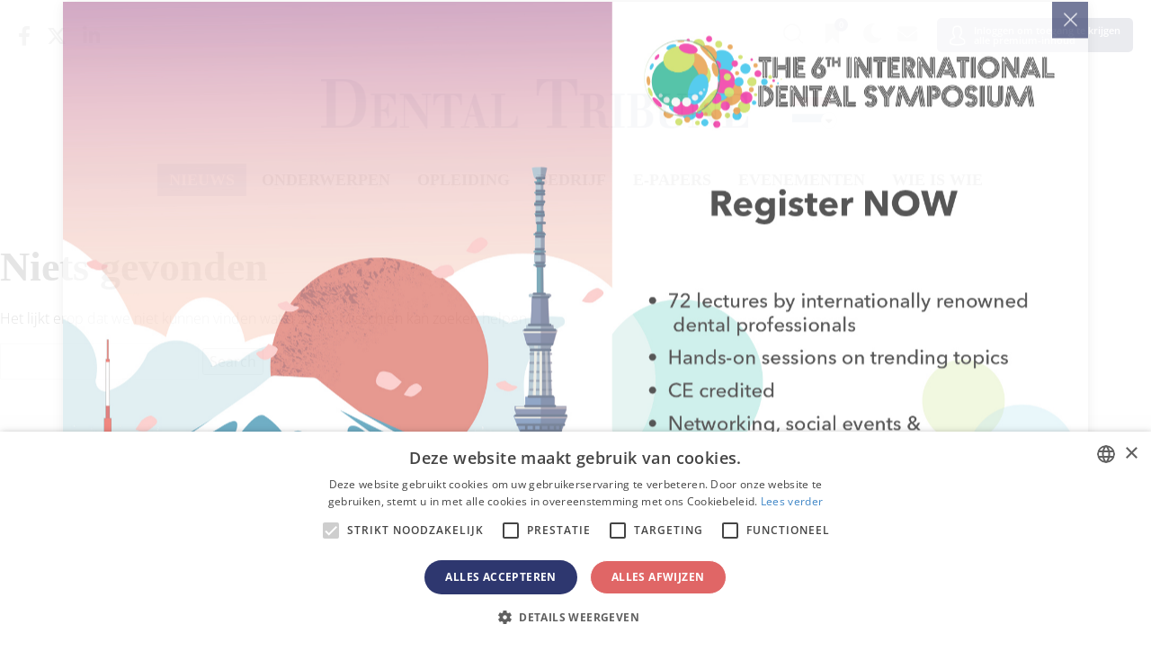

--- FILE ---
content_type: text/html; charset=UTF-8
request_url: https://nl.dental-tribune.com/news/?_tags=caries
body_size: 22812
content:



<!doctype html>
<html lang='nl-NL'>

<head>
	<script type="text/javascript" charset="UTF-8" src="//cdn.cookie-script.com/s/057e68b5f42875c5630325afe621d060.js"></script>
	<script>
		function popup_window(url, title, w, h) {
			var left = (screen.width / 2) - (w / 2) + window.screenX;
			var top = (screen.height / 2) - (h / 2);
			return window.open(url, title, 'toolbar=no, location=no, directories=no, status=no, menubar=no, scrollbars=no, resizable=no, copyhistory=no, width=' + w + ', height=' + h + ', top=' + top + ', left=' + left);
		}
	</script>

		<meta charset="UTF-8">
<script type="text/javascript">
var gform;gform||(document.addEventListener("gform_main_scripts_loaded",function(){gform.scriptsLoaded=!0}),window.addEventListener("DOMContentLoaded",function(){gform.domLoaded=!0}),gform={domLoaded:!1,scriptsLoaded:!1,initializeOnLoaded:function(o){gform.domLoaded&&gform.scriptsLoaded?o():!gform.domLoaded&&gform.scriptsLoaded?window.addEventListener("DOMContentLoaded",o):document.addEventListener("gform_main_scripts_loaded",o)},hooks:{action:{},filter:{}},addAction:function(o,n,r,t){gform.addHook("action",o,n,r,t)},addFilter:function(o,n,r,t){gform.addHook("filter",o,n,r,t)},doAction:function(o){gform.doHook("action",o,arguments)},applyFilters:function(o){return gform.doHook("filter",o,arguments)},removeAction:function(o,n){gform.removeHook("action",o,n)},removeFilter:function(o,n,r){gform.removeHook("filter",o,n,r)},addHook:function(o,n,r,t,i){null==gform.hooks[o][n]&&(gform.hooks[o][n]=[]);var e=gform.hooks[o][n];null==i&&(i=n+"_"+e.length),gform.hooks[o][n].push({tag:i,callable:r,priority:t=null==t?10:t})},doHook:function(n,o,r){var t;if(r=Array.prototype.slice.call(r,1),null!=gform.hooks[n][o]&&((o=gform.hooks[n][o]).sort(function(o,n){return o.priority-n.priority}),o.forEach(function(o){"function"!=typeof(t=o.callable)&&(t=window[t]),"action"==n?t.apply(null,r):r[0]=t.apply(null,r)})),"filter"==n)return r[0]},removeHook:function(o,n,t,i){var r;null!=gform.hooks[o][n]&&(r=(r=gform.hooks[o][n]).filter(function(o,n,r){return!!(null!=i&&i!=o.tag||null!=t&&t!=o.priority)}),gform.hooks[o][n]=r)}});
</script>

	<meta name="viewport" content="width=device-width, initial-scale=1">
	<link rel="profile" href="https://gmpg.org/xfn/11">
	<link rel="apple-touch-icon" sizes="57x57" href="https://cdn.dental-tribune.com/dt/wp-content/themes/dt/images/favicon/apple-icon-57x57.png">
	<link rel="apple-touch-icon" sizes="60x60" href="https://cdn.dental-tribune.com/dt/wp-content/themes/dt/images/favicon/apple-icon-60x60.png">
	<link rel="apple-touch-icon" sizes="72x72" href="https://cdn.dental-tribune.com/dt/wp-content/themes/dt/images/favicon/apple-icon-72x72.png">
	<link rel="apple-touch-icon" sizes="76x76" href="https://cdn.dental-tribune.com/dt/wp-content/themes/dt/images/favicon/apple-icon-76x76.png">
	<link rel="apple-touch-icon" sizes="114x114" href="https://cdn.dental-tribune.com/dt/wp-content/themes/dt/images/favicon/apple-icon-114x114.png">
	<link rel="apple-touch-icon" sizes="120x120" href="https://cdn.dental-tribune.com/dt/wp-content/themes/dt/images/favicon/apple-icon-120x120.png">
	<link rel="apple-touch-icon" sizes="144x144" href="https://cdn.dental-tribune.com/dt/wp-content/themes/dt/images/favicon/apple-icon-144x144.png">
	<link rel="apple-touch-icon" sizes="152x152" href="https://cdn.dental-tribune.com/dt/wp-content/themes/dt/images/favicon/apple-icon-152x152.png">
	<link rel="apple-touch-icon" sizes="180x180" href="https://cdn.dental-tribune.com/dt/wp-content/themes/dt/images/favicon/apple-icon-180x180.png">
	<link rel="icon" type="image/png" sizes="192x192" href="https://cdn.dental-tribune.com/dt/wp-content/themes/dt/images/favicon/android-icon-192x192.png">
	<link rel="icon" type="image/png" sizes="32x32" href="https://cdn.dental-tribune.com/dt/wp-content/themes/dt/images/favicon/favicon-32x32.png">
	<link rel="icon" type="image/png" sizes="96x96" href="https://cdn.dental-tribune.com/dt/wp-content/themes/dt/images/favicon/favicon-96x96.png">
	<link rel="icon" type="image/png" sizes="16x16" href="https://cdn.dental-tribune.com/dt/wp-content/themes/dt/images/favicon/favicon-16x16.png">
	<link rel="manifest" href="https://cdn.dental-tribune.com/dt/wp-content/themes/dt/images/favicon/manifest.js?v=1639723922on">
	<meta name="msapplication-TileColor" content="#ffffff">
	<meta name="msapplication-TileImage" content="https://cdn.dental-tribune.com/dt/wp-content/themes/dt/images/favicon/ms-icon-144x144.png">
	<meta name="theme-color" content="#ffffff">
	
	<meta name='robots' content='max-image-preview:large' />
<link rel='stylesheet' id='wp-block-library-css'  href='https://nl.dental-tribune.com/wp-includes/css/dist/block-library/style.min.css?ver=5.8.10' type='text/css' media='all' />
<script type='text/javascript' defer src='https://nl.dental-tribune.com/wp-includes/js/jquery/jquery.min.js?ver=3.6.0' id='jquery-core-js'></script>
<script type='text/javascript' defer src='https://nl.dental-tribune.com/wp-includes/js/jquery/jquery-migrate.min.js?ver=3.3.2' id='jquery-migrate-js'></script>
	

	<script src="https://cdn.dental-tribune.com/dt/wp-content/themes/dt/js/jquery_3_5_1/jquery-3.5.1.min.js?v=1724239100"></script>
	<script src="https://cdn.dental-tribune.com/dt/wp-content/themes/dt/js/owl-carousel/owl.carousel.min.js?v=1639664820"></script>
	<script src="https://cdn.dental-tribune.com/dt/wp-content/themes/dt/js/owl-carousel/owl.carousel2.thumbs.min.js?v=1627400400"></script>

	<link rel="stylesheet" href="https://cdn.dental-tribune.com/dt/wp-content/themes/dt/css/bootstrap.min.css?v=1611615600">

	<link href="https://cdn.dental-tribune.com/dt/wp-content/themes/dt/fonts/fontawesome-5.15.4/all.css?v=1646825252" rel="stylesheet"> <!--load all styles -->
	<link href="https://cdn.dental-tribune.com/dt/wp-content/themes/dt/fonts/fontawesome-6.4.2/all.css?v=1699889180" rel="stylesheet"> <!--load all styles -->
	<link href="https://cdn.dental-tribune.com/dt/wp-content/themes/dt/fonts/open-sans-ext/open-sans.css?v=1666342791" rel="stylesheet"> <!--load all styles -->



	<!-- <link href="/wp-content/themes/dt/fonts/custom/style.css" rel="stylesheet">  -->
	<link href="https://cdn.dental-tribune.com/dt/wp-content/themes/dt/fonts/custom-2/style.css?v=1626336780" rel="stylesheet"> <!--load all styles -->
	<link rel="stylesheet" href="https://cdn.dental-tribune.com/dt/wp-content/themes/dt/js/owl-carousel/owl.carousel.min.css?v=1611615600">
	<link rel="stylesheet" href="https://cdn.dental-tribune.com/dt/wp-content/themes/dt/css/gravity.css?v=1739432787">
	<link rel="stylesheet" href="https://cdn.dental-tribune.com/dt/wp-content/themes/dt/css/chosen.css?v=1637248560">
	<link rel="stylesheet" href="https://cdn.dental-tribune.com/dt/wp-content/themes/dt/css/styles.css?v=1761832684">
	<link rel="stylesheet" href="https://cdn.dental-tribune.com/dt/wp-content/themes/dt/css/woocommerce.css?v=1653476066">
	<link rel="stylesheet" href="https://cdn.dental-tribune.com/dt/wp-content/themes/dt/css/select2.css?v=1628251260">
	<title>Nieuws &amp; Trends in Tandheelkunde | Dental Tribune Netherlands</title>
	<meta name="title" content="Nieuws &amp; Trends in Tandheelkunde | Dental Tribune Netherlands">
	<meta name="description" content="Lees het laatste nieuws en vakartikelen over tandheelkunde. Ontdek wereldwijde trends, opleidingen en meer op Dental Tribune Netherlands."/>
	<meta name="keywords" content="Advertorial, Business, Clinical, Editorial, Education, Events, Interviews, News, Cosmetic Dentistry, Dental Hygiene, Dental Lab, Endodontics, General Dentistry, Implantology, Orthodontics, Overview, Pediatric Dentistry, Periodontology, Practice Management">
	<meta property="og:title" content="Nieuws &amp; Trends in Tandheelkunde | Dental Tribune Netherlands">
	<meta property="og:site_name" content="Dental Tribune Netherlands">
	<meta property="og:url" content="https://nl.dental-tribune.com//">
	<meta property="og:description" content="Lees het laatste nieuws en vakartikelen over tandheelkunde. Ontdek wereldwijde trends, opleidingen en meer op Dental Tribune Netherlands.">
	<meta property="og:type" content="website">
	<meta property="og:image" content="https://cdn.dental-tribune.com/dti//0001/b6565be0/cmVzaXplLWNyb3Aodz0xMjAwO2g9NjI3O2FuY2hvcj1jZW50ZXIpOnNoYXJwZW4obGV2ZWw9MCk6b3V0cHV0KGZvcm1hdD1wbmcp/wp-content/themes/dt/images/DT-default-share.png">
	<meta property="og:updated_time" content="2021-08-11T10:25:00-0400" />
	<meta property="og:image:width" content="1200" />
	<meta property="og:image:height" content="627" />
	<meta property="fb:app_id" content="2507254925974436">
<link rel="alternate" href=https://www.dental-tribune.com/news/ hreflang="x-default">
<link rel="alternate" href=https://test.dental-tribune.com/news/ hreflang="x-default">
<link rel="alternate" href=https://de.dental-tribune.com/news/ hreflang="de-DE">
<link rel="alternate" href=https://fi.dental-tribune.com/news/ hreflang="fi-FI">
<link rel="alternate" href=https://nordic.dental-tribune.com/news/ hreflang="en-SE">
<link rel="alternate" href=https://nordic.dental-tribune.com/news/ hreflang="en-DK">
<link rel="alternate" href=https://nordic.dental-tribune.com/news/ hreflang="en-IS">
<link rel="alternate" href=https://nordic.dental-tribune.com/news/ hreflang="en-NO">
<link rel="alternate" href=https://br.dental-tribune.com/news/ hreflang="pt-BR">
<link rel="alternate" href=https://asean.dental-tribune.com/news/ hreflang="en-BR">
<link rel="alternate" href=https://pt.dental-tribune.com/news/ hreflang="pt-PT">
<link rel="alternate" href=https://ca.dental-tribune.com/news/ hreflang="en-CA">
<link rel="alternate" href=https://la.dental-tribune.com/news/ hreflang="es-MX">
<link rel="alternate" href=https://la.dental-tribune.com/news/ hreflang="es-VE">
<link rel="alternate" href=https://la.dental-tribune.com/news/ hreflang="es-AR">
<link rel="alternate" href=https://la.dental-tribune.com/news/ hreflang="es-CO">
<link rel="alternate" href=https://la.dental-tribune.com/news/ hreflang="es-PE">
<link rel="alternate" href=https://us.dental-tribune.com/news/ hreflang="en-US">
<link rel="alternate" href=https://at.dental-tribune.com/news/ hreflang="de-AT">
<link rel="alternate" href=https://hu.dental-tribune.com/news/ hreflang="hu-HU">
<link rel="alternate" href=https://ba.dental-tribune.com/news/ hreflang="bs-BA">
<link rel="alternate" href=https://bgmk.dental-tribune.com/news/ hreflang="bg-BG">
<link rel="alternate" href=https://czsk.dental-tribune.com/news/ hreflang="cz-CZ">
<link rel="alternate" href=https://hr.dental-tribune.com/news/ hreflang="hr-HR">
<link rel="alternate" href=https://fr.dental-tribune.com/news/ hreflang="fr-FR">
<link rel="alternate" href=https://gr.dental-tribune.com/news/ hreflang="el-GR">
<link rel="alternate" href=https://it.dental-tribune.com/news/ hreflang="it-IT">
<link rel="alternate" href=https://nl.dental-tribune.com/news/ hreflang="nl-NL">
<link rel="alternate" href=https://pl.dental-tribune.com/news/ hreflang="pl-PL">
<link rel="alternate" href=https://romd.dental-tribune.com/news/ hreflang="ro-RO">
<link rel="alternate" href=https://romd.dental-tribune.com/news/ hreflang="ro-MD">
<link rel="alternate" href=https://ru.dental-tribune.com/news/ hreflang="ru-RU">
<link rel="alternate" href=https://rsme.dental-tribune.com/news/ hreflang="sr-SR">
<link rel="alternate" href=https://si.dental-tribune.com/news/ hreflang="sl-SI">
<link rel="alternate" href=https://es.dental-tribune.com/news/ hreflang="es-ES">
<link rel="alternate" href=https://ch.dental-tribune.com/news/ hreflang="de-CH">
<link rel="alternate" href=https://tr.dental-tribune.com/news/ hreflang="tr-TR">
<link rel="alternate" href=https://uk.dental-tribune.com/news/ hreflang="en-GB">
<link rel="alternate" href=https://uk.dental-tribune.com/news/ hreflang="en-IE">
<link rel="alternate" href=https://cn.dental-tribune.com/news/ hreflang="zh-CN">
<link rel="alternate" href=https://in.dental-tribune.com/news/ hreflang="en-IN">
<link rel="alternate" href=https://jp.dental-tribune.com/news/ hreflang="ja-JP">
<link rel="alternate" href=https://pk.dental-tribune.com/news/ hreflang="en-PK">
<link rel="alternate" href=https://il.dental-tribune.com/news/ hreflang="he-IL">
<link rel="alternate" href=https://me.dental-tribune.com/news/ hreflang="en-SY">
<link rel="alternate" href=https://me.dental-tribune.com/news/ hreflang="en-AE">
<link rel="alternate" href=https://me.dental-tribune.com/news/ hreflang="en-YE">
<link rel="alternate" href=https://me.dental-tribune.com/news/ hreflang="en-SA">
<link rel="alternate" href=https://me.dental-tribune.com/news/ hreflang="en-IQ">
<link rel="alternate" href=https://dz.dental-tribune.com/news/ hreflang="fr-DZ">
<link rel="alternate" href=https://vn.dental-tribune.com/news/ hreflang="vi-VN">
<link rel="alternate" href=https://international-dental-show.dental-tribune.com/news/ hreflang="x-default">
<link rel="alternate" href=https://dental3dprintingmagazine.dental-tribune.com/news/ hreflang="x-default">
<link rel="alternate" href=https://coronavirus.dental-tribune.com/news/ hreflang="en-en">
<link rel="alternate" href=https://dentalalignersmagazine.dental-tribune.com/news/ hreflang="x-default">
	
	
			<!-- Matomo -->
		<script>
			var _paq = window._paq = window._paq || [];
			/* tracker methods like "setCustomDimension" should be called before "trackPageView" */
			_paq.push(['trackPageView']);
			_paq.push(['enableLinkTracking']);
			(function() {
				var u = "https://analytics.tribune-group.com/";
				_paq.push(['setTrackerUrl', u + 'matomo.php']);
				_paq.push(['setSiteId', 26]);

				//DUPLICATE DATA TO TRACK GLOBALLY - TAKEN FROM:
				//https://developer.matomo.org/guides/tracking-javascript-guide#multiple-piwik-trackers
				var websiteIdDuplicate = 6;
				_paq.push(['addTracker', u + 'matomo.php', websiteIdDuplicate]);

				var d = document,
					g = d.createElement('script'),
					s = d.getElementsByTagName('script')[0];
				g.async = true;
				g.src = u + 'matomo.js';
				s.parentNode.insertBefore(g, s);
			})();
		</script>
		<!-- End Matomo Code -->
	
	<!-- Meta Pixel Code -->
		<!-- End Meta Pixel Code -->

</head>

<body class="archive post-type-archive post-type-archive-news  not-logged-in">
	
	<div class="wrapper">

						
	<div class="search-wrap">
		<div class="search-field">
			<div class="search-close"><i class="icon-close"></i></div>
			<h3>Search Dental Tribune</h3>
			<form action="/">
				<input type="text" value="" name="s" id="s">
				<input type="submit" id="searchsubmit" value="Search">
			</form>

		</div>
	</div>

	<header id="masthead" class="site-header">

		<div class="content">
			<div class="top">

				<ul class="sm"><li><a href="https://www.facebook.com/dentaltribuneNL/" target="_blank"><i class="fab fa-facebook-f"></i></a></li><li><a href="https://twitter.com/DentalTribuneIn/" target="_blank"><i class="fa-brands fa-x-twitter"></i></a></li><li><a href="https://www.linkedin.com/company/dental-tribune-international/" target="_blank"><i class="fab fa-linkedin-in"></i></a></li></ul>
				
				<ul class="icons">
					<!--<li><a href="" class="bookmark"><span 
					class="icon-bookmark icon-bookmark-solid"></span></a></li>-->

					<li><a href="" class="header-search"><span class="icon-search"></span></a></li>

					<li><a href="/account/favorites/" class="bookmark"><span class="fav-count icon-bookmark-solid"></span><span class="count">0</span></a></li>
					<li><a href="" class="dark-mode"><span class="icon-moon"></span></a></li>
					<li><a href="/account/newsletter/"><i class="fas fa-envelope"></i></a></li>
					<li class="user-menu">
						<a href="/login/" >
							<span class="icon-user"></span>
															<em>Inloggen om toegang te krijgen<br> alle premium-inhoud</em>
													
						</a>
												
					</li>
					
					<li class="menuTrigger">
						<div><span></span> <span></span> <span></span> </div>
					</li>
				</ul>


			</div>

			<div class="middle">
				
				<a href="/" class="logo"><img src="https://cdn.dental-tribune.com/dt/wp-content/themes/dt/images/logo.png" alt=""></a>
				<a href="/" class="logo small"><img loading="lazy" src="https://cdn.dental-tribune.com/dt/wp-content/themes/dt/images/logo-small.png" alt=""></a>
				<div class="language">
					<img class="flag " src="https://cdn.dental-tribune.com/dt/wp-content/themes/dt/images/flags/nl.png" alt="">
					<i class="fas fa-sort-down"></i>
				</div>
				<div class="countryList">
	<div class="close icon-close"></div>
	<div class="inside">
				<div class="h2"><span><a>Internationaal</a></span></div>
		<ul>
						<li>
				<a href="https://www.dental-tribune.com">
					<img class="bw" src="https://cdn.dental-tribune.com/dt/wp-content/themes/dt/images/flags/www.png" alt="" style="box-shadow:none;">
					<strong>Internationaal</strong> / International
				</a>
			</li>
					</ul>		
		<div class="h2"><span><a>Amerika</a></span></div>
		<ul>
			<!--<li><a href="https://am.dental-tribune.com"><img class="bw" src="/wp-content/themes/dt/images/flags/am.png" alt=""><strong>Americas</strong> / Americas</a></li>-->
						<li>
				<a href="https://br.dental-tribune.com">
					<img src="https://cdn.dental-tribune.com/dt/wp-content/themes/dt/images/flags/br.png" alt="">
					<strong>Brazilië</strong> / Brasil
				</a>
			</li>
									<li>
				<a href="https://ca.dental-tribune.com">
					<img src="https://cdn.dental-tribune.com/dt/wp-content/themes/dt/images/flags/ca.png" alt="">
					<strong>Canada</strong> / Canada
				</a>
			</li>
									<li>
				<a href="https://la.dental-tribune.com">
					<img src="https://cdn.dental-tribune.com/dt/wp-content/themes/dt/images/flags/la.png" alt="">
					<strong>Latijns-Amerika</strong> / Latinoamérica
				</a>
			</li>
									<li>
				<a href="https://us.dental-tribune.com">
					<img src="https://cdn.dental-tribune.com/dt/wp-content/themes/dt/images/flags/us.png" alt="">
					<strong>Verenigde Staten</strong> / USA
				</a>
			</li>
					</ul>		
		<div class="h2"><span><a>Europa</a></span></div>
		<ul>
			<!--<li><a href="https://eu.dental-tribune.com"><img class="bw" src="/wp-content/themes/dt/images/flags/eu.png" alt=""><strong>Europe</strong> / Europe</a></li>-->
									<li>				
				<a href="https://at.dental-tribune.com">
					<img src="https://cdn.dental-tribune.com/dt/wp-content/themes/dt/images/flags/at.png" alt="">
					<strong>Oostenrijk</strong> / Österreich
				</a>
			</li>
									<li>
				<a href="https://ba.dental-tribune.com">
					<img src="https://cdn.dental-tribune.com/dt/wp-content/themes/dt/images/flags/ba.png" alt="">
					<strong>Bosnië en Herzegovina</strong> / Босна и Херцеговина
				</a>
			</li>
									<li>
				<a href="https://bgmk.dental-tribune.com">
					<img src="https://cdn.dental-tribune.com/dt/wp-content/themes/dt/images/flags/bgmk.png" alt="">
					<strong>Bulgarije</strong> / България
				</a>
			</li>
									<li>
				<a href="https://hr.dental-tribune.com">
					<img src="https://cdn.dental-tribune.com/dt/wp-content/themes/dt/images/flags//hr.png" alt="">
					<strong>Kroatië</strong> / Hrvatska
				</a>
			</li>
									<li>
				<a href="https://czsk.dental-tribune.com">
					<img src="https://cdn.dental-tribune.com/dt/wp-content/themes/dt/images/flags/czsk.png" alt="">
					<strong>Tsjechië &amp; Slowakije</strong> / Česká republika &amp; Slovensko
				</a>
			</li>
			
										
			<li>
				<a href="https://fr.dental-tribune.com">
					<img src="https://cdn.dental-tribune.com/dt/wp-content/themes/dt/images/flags/fr.png" alt="">
					<strong>Frankrijk</strong> / France
				</a>
			</li>
									<li>
				<a href="https://de.dental-tribune.com">
					<img src="https://cdn.dental-tribune.com/dt/wp-content/themes/dt/images/flags/de.png" alt="">
					<strong>Duitsland</strong> / Deutschland
				</a>
			</li>
									<li>
				<a href="https://gr.dental-tribune.com">
					<img src="https://cdn.dental-tribune.com/dt/wp-content/themes/dt/images/flags/gr.png" alt="">
					<strong>Griekenland</strong> / ΕΛΛΑΔΑ
				</a>
			</li>
									<li>
				<a href="https://hu.dental-tribune.com">
					<img src="https://cdn.dental-tribune.com/dt/wp-content/themes/dt/images/flags/hu.png" alt="">
					<strong>Hongarije</strong> / Hungary
				</a>
			</li>
									<li>
				<a href="https://it.dental-tribune.com">
					<img src="https://cdn.dental-tribune.com/dt/wp-content/themes/dt/images/flags/it.png" alt="">
					<strong>Italië</strong> / Italia
				</a>
			</li>
									<li>
				<a href="https://nl.dental-tribune.com">
					<img src="https://cdn.dental-tribune.com/dt/wp-content/themes/dt/images/flags/nl.png" alt="">
					<strong>Nederland</strong> / Nederland
				</a>
			</li>
									<li><a href="https://nordic.dental-tribune.com">
				<img src="https://cdn.dental-tribune.com/dt/wp-content/themes/dt/images/flags/nordic.png" alt="">
				<strong>Noords</strong> / Nordic
				</a>
			</li>
									<li>
				<a href="https://pl.dental-tribune.com">
					<img src="https://cdn.dental-tribune.com/dt/wp-content/themes/dt/images/flags/pl.png" alt="">
					<strong>Polen</strong> / Polska
				</a>
			</li>
									<li>
				<a href="https://pt.dental-tribune.com">
					<img src="https://cdn.dental-tribune.com/dt/wp-content/themes/dt/images/flags/pt.png" alt="">
					<strong>Portugal</strong> / Portugal
				</a>
			</li>
									<li>
				<a href="https://romd.dental-tribune.com">
					<img src="https://cdn.dental-tribune.com/dt/wp-content/themes/dt/images/flags/romd.png" alt="">
					<strong>Roemenië &amp; Moldavië</strong> / România &amp; Moldova
				</a>
			</li>
												<li>
				<a href="https://si.dental-tribune.com">
					<img src="https://cdn.dental-tribune.com/dt/wp-content/themes/dt/images/flags/si.png" alt="">
					<strong>Slovenië</strong> / Slovenija
				</a>
			</li>
									<li>
				<a href="https://rsme.dental-tribune.com">
					<img src="https://cdn.dental-tribune.com/dt/wp-content/themes/dt/images/flags/rsme.png" alt="">
					<strong>Servië &amp; Montenegro</strong> / Србија и Црна Гора
				</a>
			</li>
									<li>
				<a href="https://es.dental-tribune.com">
					<img src="https://cdn.dental-tribune.com/dt/wp-content/themes/dt/images/flags/es.png" alt="">
					<strong>Spanje</strong> / España
				</a>
			</li>
			
									<li>
				<a href="https://ch.dental-tribune.com">
					<img src="https://cdn.dental-tribune.com/dt/wp-content/themes/dt/images/flags/ch.png" alt="">
					<strong>Zwitserland</strong> / Schweiz
				</a>
			</li>
									<li>
				<a href="https://tr.dental-tribune.com">
					<img src="https://cdn.dental-tribune.com/dt/wp-content/themes/dt/images/flags/tr.png" alt="">
					<strong>Turkije</strong> / Türkiye
				</a>
			</li>
									<li>
				<a href="https://uk.dental-tribune.com">
					<img src="https://cdn.dental-tribune.com/dt/wp-content/themes/dt/images/flags/uk.png" alt="">
					<strong>Verenigd Koninkrijk &amp; Ierland</strong> / UK &amp; Ireland
				</a>
			</li>
			
		</ul>
		<div class="h2"><span><a>Asia-Pacific</a></span></div>
		<ul>
						<li>
				<a href="https://cn.dental-tribune.com">
					<img src="https://cdn.dental-tribune.com/dt/wp-content/themes/dt/images/flags/cn.png" alt="">
					<strong>China</strong> / 中国
				</a>
			</li>
									<li>
				<a href="https://in.dental-tribune.com">
					<img src="https://cdn.dental-tribune.com/dt/wp-content/themes/dt/images/flags/in.png" alt="">
					<strong>India</strong> / भारत गणराज्य
				</a>
			</li>
												<li>
				<a href="https://pk.dental-tribune.com">
					<img src="https://cdn.dental-tribune.com/dt/wp-content/themes/dt/images/flags/pk.png" alt="">
					<strong>Pakistan</strong> / Pākistān
				</a>
			</li>
									<li>
				<a href="https://vn.dental-tribune.com">
					<img src="https://cdn.dental-tribune.com/dt/wp-content/themes/dt/images/flags/vn.png" alt="">
					<strong>Vietnam</strong> / Việt Nam
				</a>
			</li>
									<li>
				<a href="https://asean.dental-tribune.com">
					<img src="https://cdn.dental-tribune.com/dt/wp-content/themes/dt/images/flags/asean.png" alt="">
					<strong>ASEAN</strong> / ASEAN
				</a>
			</li>
			

		</ul>
		<div class="h2"><span><a>Midden-Oosten &amp; Afrika</a></span></div>
		<ul>
						<li>
				<a href="https://il.dental-tribune.com">
					<img src="https://cdn.dental-tribune.com/dt/wp-content/themes/dt/images/flags/il.png" alt="">
					<strong>Israël</strong> / מְדִינַת יִשְׂרָאֵל
				</a>
			</li>
									<li>
				<a href="https://dz.dental-tribune.com">
					<img src="https://cdn.dental-tribune.com/dt/wp-content/themes/dt/images/flags/dz.png" alt="">
					<strong>Algerije, Marokko en Tunesië</strong> / الجزائر والمغرب وتونس
				</a>
			</li>
									<li>
				<a href="https://me.dental-tribune.com">
					<img src="https://cdn.dental-tribune.com/dt/wp-content/themes/dt/images/flags/me.png" alt="">
					<strong>Midden-Oosten</strong> / Middle East
				</a>
			</li>
								</ul>
		

	</div>
</div>			</div>

			<ul class="menu ">
				<li>
					<a href="/news/">Nieuws</a>
					<div class="dropdown">
						<div class="content">
							<div class="listing"> 	
     
        <div class="item 365148">
       <div class="content" style="cursor: pointer;" onclick="window.location='https://nl.dental-tribune.com/news/column-reinier-van-de-vrie-uitzwaaien/';">
        <div class="banner-wrap">
         <a href="https://nl.dental-tribune.com/news/column-reinier-van-de-vrie-uitzwaaien/" class="banner">
            <picture><source srcset="https://cdn.dental-tribune.com/dti//0001/f291885e/cmVzaXplLWNyb3Aodz0yNDA7aD0xMzUpOnNoYXJwZW4obGV2ZWw9MCk6b3V0cHV0KGZvcm1hdD13ZWJwKQ/up/dt/2025/12/WEB-col-2.jpg 240w ,
https://cdn.dental-tribune.com/dti//0001/8cb0e46e/cmVzaXplLWNyb3Aodz0xMjA7aD02OCk6c2hhcnBlbihsZXZlbD0wKTpvdXRwdXQoZm9ybWF0PXdlYnAp/up/dt/2025/12/WEB-col-2.jpg 120w ,
https://cdn.dental-tribune.com/dti//0001/afe051d7/cmVzaXplLWNyb3Aodz0xODA7aD0xMDIpOnNoYXJwZW4obGV2ZWw9MCk6b3V0cHV0KGZvcm1hdD13ZWJwKQ/up/dt/2025/12/WEB-col-2.jpg 180w ,
https://cdn.dental-tribune.com/dti//0001/bd7feebc/cmVzaXplLWNyb3Aodz0zNjA7aD0yMDMpOnNoYXJwZW4obGV2ZWw9MCk6b3V0cHV0KGZvcm1hdD13ZWJwKQ/up/dt/2025/12/WEB-col-2.jpg 360w ,
https://cdn.dental-tribune.com/dti//0001/6367428d/cmVzaXplLWNyb3Aodz00ODA7aD0yNzApOnNoYXJwZW4obGV2ZWw9MCk6b3V0cHV0KGZvcm1hdD13ZWJwKQ/up/dt/2025/12/WEB-col-2.jpg 480w " sizes="(min-width: 1320px) 240px, (min-width: 1020px) calc(20vw - 160px)" type="image/webp"/>
	    <source srcset="https://cdn.dental-tribune.com/dti//0001/0504d68c/cmVzaXplLWNyb3Aodz0yNDA7aD0xMzUpOnNoYXJwZW4obGV2ZWw9MCk6b3V0cHV0KGZvcm1hdD1qcGVnKQ/up/dt/2025/12/WEB-col-2.jpg 240w ,
https://cdn.dental-tribune.com/dti//0001/dd585e42/cmVzaXplLWNyb3Aodz0xMjA7aD02OCk6c2hhcnBlbihsZXZlbD0wKTpvdXRwdXQoZm9ybWF0PWpwZWcp/up/dt/2025/12/WEB-col-2.jpg 120w ,
https://cdn.dental-tribune.com/dti//0001/a72084f4/cmVzaXplLWNyb3Aodz0xODA7aD0xMDIpOnNoYXJwZW4obGV2ZWw9MCk6b3V0cHV0KGZvcm1hdD1qcGVnKQ/up/dt/2025/12/WEB-col-2.jpg 180w ,
https://cdn.dental-tribune.com/dti//0001/16cd4b52/cmVzaXplLWNyb3Aodz0zNjA7aD0yMDMpOnNoYXJwZW4obGV2ZWw9MCk6b3V0cHV0KGZvcm1hdD1qcGVnKQ/up/dt/2025/12/WEB-col-2.jpg 360w ,
https://cdn.dental-tribune.com/dti//0001/f76f2700/cmVzaXplLWNyb3Aodz00ODA7aD0yNzApOnNoYXJwZW4obGV2ZWw9MCk6b3V0cHV0KGZvcm1hdD1qcGVnKQ/up/dt/2025/12/WEB-col-2.jpg 480w " sizes="(min-width: 1320px) 240px, (min-width: 1020px) calc(20vw - 160px)" type="image/jpeg"/><img src="https://cdn.dental-tribune.com/dti//0001/0504d68c/cmVzaXplLWNyb3Aodz0yNDA7aD0xMzUpOnNoYXJwZW4obGV2ZWw9MCk6b3V0cHV0KGZvcm1hdD1qcGVnKQ/up/dt/2025/12/WEB-col-2.jpg" srcset="https://cdn.dental-tribune.com/dti//0001/0504d68c/cmVzaXplLWNyb3Aodz0yNDA7aD0xMzUpOnNoYXJwZW4obGV2ZWw9MCk6b3V0cHV0KGZvcm1hdD1qcGVnKQ/up/dt/2025/12/WEB-col-2.jpg 240w ,
https://cdn.dental-tribune.com/dti//0001/dd585e42/cmVzaXplLWNyb3Aodz0xMjA7aD02OCk6c2hhcnBlbihsZXZlbD0wKTpvdXRwdXQoZm9ybWF0PWpwZWcp/up/dt/2025/12/WEB-col-2.jpg 120w ,
https://cdn.dental-tribune.com/dti//0001/a72084f4/cmVzaXplLWNyb3Aodz0xODA7aD0xMDIpOnNoYXJwZW4obGV2ZWw9MCk6b3V0cHV0KGZvcm1hdD1qcGVnKQ/up/dt/2025/12/WEB-col-2.jpg 180w ,
https://cdn.dental-tribune.com/dti//0001/16cd4b52/cmVzaXplLWNyb3Aodz0zNjA7aD0yMDMpOnNoYXJwZW4obGV2ZWw9MCk6b3V0cHV0KGZvcm1hdD1qcGVnKQ/up/dt/2025/12/WEB-col-2.jpg 360w ,
https://cdn.dental-tribune.com/dti//0001/f76f2700/cmVzaXplLWNyb3Aodz00ODA7aD0yNzApOnNoYXJwZW4obGV2ZWw9MCk6b3V0cHV0KGZvcm1hdD1qcGVnKQ/up/dt/2025/12/WEB-col-2.jpg 480w " sizes="(min-width: 1320px) 240px, (min-width: 1020px) calc(20vw - 160px)" type="image/jpeg" alt="Column Reinier van de Vrie: Uitzwaaien" title="Column Reinier van de Vrie: Uitzwaaien" />
	</picture>        </a>

        <div class="meta ">
          <div class="info">
                        
                        <span>wo. 10 december 2025</span>
                        <span>Nieuws</span>
                                            </div>

    </div>
</div>
<div class="text ">
    <h2><a href="https://nl.dental-tribune.com/news/column-reinier-van-de-vrie-uitzwaaien/" class="name">Column Reinier van de Vrie: Uitzwaaien</a></h2>
</div>
</div>
</div>
    <div class="item 364757">
       <div class="content" style="cursor: pointer;" onclick="window.location='https://nl.dental-tribune.com/news/britse-tandartsen-steunen-verbod-op-energiedrankjes-onder-de-16-jaar/';">
        <div class="banner-wrap">
         <a href="https://nl.dental-tribune.com/news/britse-tandartsen-steunen-verbod-op-energiedrankjes-onder-de-16-jaar/" class="banner">
            <picture><source srcset="https://cdn.dental-tribune.com/dti//0001/08c4f5f2/cmVzaXplLWNyb3Aodz0yNDA7aD0xMzUpOnNoYXJwZW4obGV2ZWw9MCk6b3V0cHV0KGZvcm1hdD13ZWJwKQ/up/dt/2025/12/WEB-BUI.jpg 240w ,
https://cdn.dental-tribune.com/dti//0001/19fa66db/cmVzaXplLWNyb3Aodz0xMjA7aD02OCk6c2hhcnBlbihsZXZlbD0wKTpvdXRwdXQoZm9ybWF0PXdlYnAp/up/dt/2025/12/WEB-BUI.jpg 120w ,
https://cdn.dental-tribune.com/dti//0001/63d0ae50/cmVzaXplLWNyb3Aodz0xODA7aD0xMDIpOnNoYXJwZW4obGV2ZWw9MCk6b3V0cHV0KGZvcm1hdD13ZWJwKQ/up/dt/2025/12/WEB-BUI.jpg 180w ,
https://cdn.dental-tribune.com/dti//0001/43237aed/cmVzaXplLWNyb3Aodz0zNjA7aD0yMDMpOnNoYXJwZW4obGV2ZWw9MCk6b3V0cHV0KGZvcm1hdD13ZWJwKQ/up/dt/2025/12/WEB-BUI.jpg 360w ,
https://cdn.dental-tribune.com/dti//0001/f1df64d0/cmVzaXplLWNyb3Aodz00ODA7aD0yNzApOnNoYXJwZW4obGV2ZWw9MCk6b3V0cHV0KGZvcm1hdD13ZWJwKQ/up/dt/2025/12/WEB-BUI.jpg 480w " sizes="(min-width: 1320px) 240px, (min-width: 1020px) calc(20vw - 160px)" type="image/webp"/>
	    <source srcset="https://cdn.dental-tribune.com/dti//0001/c5338fbd/cmVzaXplLWNyb3Aodz0yNDA7aD0xMzUpOnNoYXJwZW4obGV2ZWw9MCk6b3V0cHV0KGZvcm1hdD1qcGVnKQ/up/dt/2025/12/WEB-BUI.jpg 240w ,
https://cdn.dental-tribune.com/dti//0001/2c20b998/cmVzaXplLWNyb3Aodz0xMjA7aD02OCk6c2hhcnBlbihsZXZlbD0wKTpvdXRwdXQoZm9ybWF0PWpwZWcp/up/dt/2025/12/WEB-BUI.jpg 120w ,
https://cdn.dental-tribune.com/dti//0001/7811dfbc/cmVzaXplLWNyb3Aodz0xODA7aD0xMDIpOnNoYXJwZW4obGV2ZWw9MCk6b3V0cHV0KGZvcm1hdD1qcGVnKQ/up/dt/2025/12/WEB-BUI.jpg 180w ,
https://cdn.dental-tribune.com/dti//0001/db2e9666/cmVzaXplLWNyb3Aodz0zNjA7aD0yMDMpOnNoYXJwZW4obGV2ZWw9MCk6b3V0cHV0KGZvcm1hdD1qcGVnKQ/up/dt/2025/12/WEB-BUI.jpg 360w ,
https://cdn.dental-tribune.com/dti//0001/2e3d3a65/cmVzaXplLWNyb3Aodz00ODA7aD0yNzApOnNoYXJwZW4obGV2ZWw9MCk6b3V0cHV0KGZvcm1hdD1qcGVnKQ/up/dt/2025/12/WEB-BUI.jpg 480w " sizes="(min-width: 1320px) 240px, (min-width: 1020px) calc(20vw - 160px)" type="image/jpeg"/><img src="https://cdn.dental-tribune.com/dti//0001/c5338fbd/cmVzaXplLWNyb3Aodz0yNDA7aD0xMzUpOnNoYXJwZW4obGV2ZWw9MCk6b3V0cHV0KGZvcm1hdD1qcGVnKQ/up/dt/2025/12/WEB-BUI.jpg" srcset="https://cdn.dental-tribune.com/dti//0001/c5338fbd/cmVzaXplLWNyb3Aodz0yNDA7aD0xMzUpOnNoYXJwZW4obGV2ZWw9MCk6b3V0cHV0KGZvcm1hdD1qcGVnKQ/up/dt/2025/12/WEB-BUI.jpg 240w ,
https://cdn.dental-tribune.com/dti//0001/2c20b998/cmVzaXplLWNyb3Aodz0xMjA7aD02OCk6c2hhcnBlbihsZXZlbD0wKTpvdXRwdXQoZm9ybWF0PWpwZWcp/up/dt/2025/12/WEB-BUI.jpg 120w ,
https://cdn.dental-tribune.com/dti//0001/7811dfbc/cmVzaXplLWNyb3Aodz0xODA7aD0xMDIpOnNoYXJwZW4obGV2ZWw9MCk6b3V0cHV0KGZvcm1hdD1qcGVnKQ/up/dt/2025/12/WEB-BUI.jpg 180w ,
https://cdn.dental-tribune.com/dti//0001/db2e9666/cmVzaXplLWNyb3Aodz0zNjA7aD0yMDMpOnNoYXJwZW4obGV2ZWw9MCk6b3V0cHV0KGZvcm1hdD1qcGVnKQ/up/dt/2025/12/WEB-BUI.jpg 360w ,
https://cdn.dental-tribune.com/dti//0001/2e3d3a65/cmVzaXplLWNyb3Aodz00ODA7aD0yNzApOnNoYXJwZW4obGV2ZWw9MCk6b3V0cHV0KGZvcm1hdD1qcGVnKQ/up/dt/2025/12/WEB-BUI.jpg 480w " sizes="(min-width: 1320px) 240px, (min-width: 1020px) calc(20vw - 160px)" type="image/jpeg" alt="Britse tandartsen steunen verbod op energiedrankjes onder de 16 jaar" title="Britse tandartsen steunen verbod op energiedrankjes onder de 16 jaar" />
	</picture>        </a>

        <div class="meta ">
          <div class="info">
                        
                        <span>di.  2 december 2025</span>
                        <span>Nieuws</span>
                                            </div>

    </div>
</div>
<div class="text ">
    <h2><a href="https://nl.dental-tribune.com/news/britse-tandartsen-steunen-verbod-op-energiedrankjes-onder-de-16-jaar/" class="name">Britse tandartsen steunen verbod op energiedrankjes onder de 16 jaar</a></h2>
</div>
</div>
</div>
    <div class="item 364755">
       <div class="content" style="cursor: pointer;" onclick="window.location='https://nl.dental-tribune.com/news/column-erik-ranzijn-storm/';">
        <div class="banner-wrap">
         <a href="https://nl.dental-tribune.com/news/column-erik-ranzijn-storm/" class="banner">
            <picture><source srcset="https://cdn.dental-tribune.com/dti//0001/d5716562/cmVzaXplLWNyb3Aodz0yNDA7aD0xMzUpOnNoYXJwZW4obGV2ZWw9MCk6b3V0cHV0KGZvcm1hdD13ZWJwKQ/up/dt/2025/12/WEB-COL-1.jpg 240w ,
https://cdn.dental-tribune.com/dti//0001/95c11e78/cmVzaXplLWNyb3Aodz0xMjA7aD02OCk6c2hhcnBlbihsZXZlbD0wKTpvdXRwdXQoZm9ybWF0PXdlYnAp/up/dt/2025/12/WEB-COL-1.jpg 120w ,
https://cdn.dental-tribune.com/dti//0001/a5ca9f4c/cmVzaXplLWNyb3Aodz0xODA7aD0xMDIpOnNoYXJwZW4obGV2ZWw9MCk6b3V0cHV0KGZvcm1hdD13ZWJwKQ/up/dt/2025/12/WEB-COL-1.jpg 180w ,
https://cdn.dental-tribune.com/dti//0001/e5ed3797/cmVzaXplLWNyb3Aodz0zNjA7aD0yMDMpOnNoYXJwZW4obGV2ZWw9MCk6b3V0cHV0KGZvcm1hdD13ZWJwKQ/up/dt/2025/12/WEB-COL-1.jpg 360w ,
https://cdn.dental-tribune.com/dti//0001/f9f6028a/cmVzaXplLWNyb3Aodz00ODA7aD0yNzApOnNoYXJwZW4obGV2ZWw9MCk6b3V0cHV0KGZvcm1hdD13ZWJwKQ/up/dt/2025/12/WEB-COL-1.jpg 480w " sizes="(min-width: 1320px) 240px, (min-width: 1020px) calc(20vw - 160px)" type="image/webp"/>
	    <source srcset="https://cdn.dental-tribune.com/dti//0001/f145107e/cmVzaXplLWNyb3Aodz0yNDA7aD0xMzUpOnNoYXJwZW4obGV2ZWw9MCk6b3V0cHV0KGZvcm1hdD1qcGVnKQ/up/dt/2025/12/WEB-COL-1.jpg 240w ,
https://cdn.dental-tribune.com/dti//0001/41845fce/cmVzaXplLWNyb3Aodz0xMjA7aD02OCk6c2hhcnBlbihsZXZlbD0wKTpvdXRwdXQoZm9ybWF0PWpwZWcp/up/dt/2025/12/WEB-COL-1.jpg 120w ,
https://cdn.dental-tribune.com/dti//0001/26076a66/cmVzaXplLWNyb3Aodz0xODA7aD0xMDIpOnNoYXJwZW4obGV2ZWw9MCk6b3V0cHV0KGZvcm1hdD1qcGVnKQ/up/dt/2025/12/WEB-COL-1.jpg 180w ,
https://cdn.dental-tribune.com/dti//0001/70fe303c/cmVzaXplLWNyb3Aodz0zNjA7aD0yMDMpOnNoYXJwZW4obGV2ZWw9MCk6b3V0cHV0KGZvcm1hdD1qcGVnKQ/up/dt/2025/12/WEB-COL-1.jpg 360w ,
https://cdn.dental-tribune.com/dti//0001/126478d4/cmVzaXplLWNyb3Aodz00ODA7aD0yNzApOnNoYXJwZW4obGV2ZWw9MCk6b3V0cHV0KGZvcm1hdD1qcGVnKQ/up/dt/2025/12/WEB-COL-1.jpg 480w " sizes="(min-width: 1320px) 240px, (min-width: 1020px) calc(20vw - 160px)" type="image/jpeg"/><img src="https://cdn.dental-tribune.com/dti//0001/f145107e/cmVzaXplLWNyb3Aodz0yNDA7aD0xMzUpOnNoYXJwZW4obGV2ZWw9MCk6b3V0cHV0KGZvcm1hdD1qcGVnKQ/up/dt/2025/12/WEB-COL-1.jpg" srcset="https://cdn.dental-tribune.com/dti//0001/f145107e/cmVzaXplLWNyb3Aodz0yNDA7aD0xMzUpOnNoYXJwZW4obGV2ZWw9MCk6b3V0cHV0KGZvcm1hdD1qcGVnKQ/up/dt/2025/12/WEB-COL-1.jpg 240w ,
https://cdn.dental-tribune.com/dti//0001/41845fce/cmVzaXplLWNyb3Aodz0xMjA7aD02OCk6c2hhcnBlbihsZXZlbD0wKTpvdXRwdXQoZm9ybWF0PWpwZWcp/up/dt/2025/12/WEB-COL-1.jpg 120w ,
https://cdn.dental-tribune.com/dti//0001/26076a66/cmVzaXplLWNyb3Aodz0xODA7aD0xMDIpOnNoYXJwZW4obGV2ZWw9MCk6b3V0cHV0KGZvcm1hdD1qcGVnKQ/up/dt/2025/12/WEB-COL-1.jpg 180w ,
https://cdn.dental-tribune.com/dti//0001/70fe303c/cmVzaXplLWNyb3Aodz0zNjA7aD0yMDMpOnNoYXJwZW4obGV2ZWw9MCk6b3V0cHV0KGZvcm1hdD1qcGVnKQ/up/dt/2025/12/WEB-COL-1.jpg 360w ,
https://cdn.dental-tribune.com/dti//0001/126478d4/cmVzaXplLWNyb3Aodz00ODA7aD0yNzApOnNoYXJwZW4obGV2ZWw9MCk6b3V0cHV0KGZvcm1hdD1qcGVnKQ/up/dt/2025/12/WEB-COL-1.jpg 480w " sizes="(min-width: 1320px) 240px, (min-width: 1020px) calc(20vw - 160px)" type="image/jpeg" alt="Column Erik Ranzijn: Storm" title="Column Erik Ranzijn: Storm" />
	</picture>        </a>

        <div class="meta ">
          <div class="info">
                        
                        <span>di.  2 december 2025</span>
                        <span>Nieuws</span>
                                            </div>

    </div>
</div>
<div class="text ">
    <h2><a href="https://nl.dental-tribune.com/news/column-erik-ranzijn-storm/" class="name">Column Erik Ranzijn: Storm</a></h2>
</div>
</div>
</div>
    <div class="item 364753">
       <div class="content" style="cursor: pointer;" onclick="window.location='https://nl.dental-tribune.com/news/de-haken-en-ogen-van-een-provisiecontract/';">
        <div class="banner-wrap">
         <a href="https://nl.dental-tribune.com/news/de-haken-en-ogen-van-een-provisiecontract/" class="banner">
            <picture><source srcset="https://cdn.dental-tribune.com/dti//0001/d90fc4f9/cmVzaXplLWNyb3Aodz0yNDA7aD0xMzUpOnNoYXJwZW4obGV2ZWw9MCk6b3V0cHV0KGZvcm1hdD13ZWJwKQ/up/dt/2025/12/WEB-Dent.jpg 240w ,
https://cdn.dental-tribune.com/dti//0001/359626e9/cmVzaXplLWNyb3Aodz0xMjA7aD02OCk6c2hhcnBlbihsZXZlbD0wKTpvdXRwdXQoZm9ybWF0PXdlYnAp/up/dt/2025/12/WEB-Dent.jpg 120w ,
https://cdn.dental-tribune.com/dti//0001/8e042abb/cmVzaXplLWNyb3Aodz0xODA7aD0xMDIpOnNoYXJwZW4obGV2ZWw9MCk6b3V0cHV0KGZvcm1hdD13ZWJwKQ/up/dt/2025/12/WEB-Dent.jpg 180w ,
https://cdn.dental-tribune.com/dti//0001/2ed3c568/cmVzaXplLWNyb3Aodz0zNjA7aD0yMDMpOnNoYXJwZW4obGV2ZWw9MCk6b3V0cHV0KGZvcm1hdD13ZWJwKQ/up/dt/2025/12/WEB-Dent.jpg 360w ,
https://cdn.dental-tribune.com/dti//0001/014db260/cmVzaXplLWNyb3Aodz00ODA7aD0yNzApOnNoYXJwZW4obGV2ZWw9MCk6b3V0cHV0KGZvcm1hdD13ZWJwKQ/up/dt/2025/12/WEB-Dent.jpg 480w " sizes="(min-width: 1320px) 240px, (min-width: 1020px) calc(20vw - 160px)" type="image/webp"/>
	    <source srcset="https://cdn.dental-tribune.com/dti//0001/84d4e6b2/cmVzaXplLWNyb3Aodz0yNDA7aD0xMzUpOnNoYXJwZW4obGV2ZWw9MCk6b3V0cHV0KGZvcm1hdD1qcGVnKQ/up/dt/2025/12/WEB-Dent.jpg 240w ,
https://cdn.dental-tribune.com/dti//0001/05d8e6e7/cmVzaXplLWNyb3Aodz0xMjA7aD02OCk6c2hhcnBlbihsZXZlbD0wKTpvdXRwdXQoZm9ybWF0PWpwZWcp/up/dt/2025/12/WEB-Dent.jpg 120w ,
https://cdn.dental-tribune.com/dti//0001/089c14f2/cmVzaXplLWNyb3Aodz0xODA7aD0xMDIpOnNoYXJwZW4obGV2ZWw9MCk6b3V0cHV0KGZvcm1hdD1qcGVnKQ/up/dt/2025/12/WEB-Dent.jpg 180w ,
https://cdn.dental-tribune.com/dti//0001/74a12809/cmVzaXplLWNyb3Aodz0zNjA7aD0yMDMpOnNoYXJwZW4obGV2ZWw9MCk6b3V0cHV0KGZvcm1hdD1qcGVnKQ/up/dt/2025/12/WEB-Dent.jpg 360w ,
https://cdn.dental-tribune.com/dti//0001/19bab455/cmVzaXplLWNyb3Aodz00ODA7aD0yNzApOnNoYXJwZW4obGV2ZWw9MCk6b3V0cHV0KGZvcm1hdD1qcGVnKQ/up/dt/2025/12/WEB-Dent.jpg 480w " sizes="(min-width: 1320px) 240px, (min-width: 1020px) calc(20vw - 160px)" type="image/jpeg"/><img src="https://cdn.dental-tribune.com/dti//0001/84d4e6b2/cmVzaXplLWNyb3Aodz0yNDA7aD0xMzUpOnNoYXJwZW4obGV2ZWw9MCk6b3V0cHV0KGZvcm1hdD1qcGVnKQ/up/dt/2025/12/WEB-Dent.jpg" srcset="https://cdn.dental-tribune.com/dti//0001/84d4e6b2/cmVzaXplLWNyb3Aodz0yNDA7aD0xMzUpOnNoYXJwZW4obGV2ZWw9MCk6b3V0cHV0KGZvcm1hdD1qcGVnKQ/up/dt/2025/12/WEB-Dent.jpg 240w ,
https://cdn.dental-tribune.com/dti//0001/05d8e6e7/cmVzaXplLWNyb3Aodz0xMjA7aD02OCk6c2hhcnBlbihsZXZlbD0wKTpvdXRwdXQoZm9ybWF0PWpwZWcp/up/dt/2025/12/WEB-Dent.jpg 120w ,
https://cdn.dental-tribune.com/dti//0001/089c14f2/cmVzaXplLWNyb3Aodz0xODA7aD0xMDIpOnNoYXJwZW4obGV2ZWw9MCk6b3V0cHV0KGZvcm1hdD1qcGVnKQ/up/dt/2025/12/WEB-Dent.jpg 180w ,
https://cdn.dental-tribune.com/dti//0001/74a12809/cmVzaXplLWNyb3Aodz0zNjA7aD0yMDMpOnNoYXJwZW4obGV2ZWw9MCk6b3V0cHV0KGZvcm1hdD1qcGVnKQ/up/dt/2025/12/WEB-Dent.jpg 360w ,
https://cdn.dental-tribune.com/dti//0001/19bab455/cmVzaXplLWNyb3Aodz00ODA7aD0yNzApOnNoYXJwZW4obGV2ZWw9MCk6b3V0cHV0KGZvcm1hdD1qcGVnKQ/up/dt/2025/12/WEB-Dent.jpg 480w " sizes="(min-width: 1320px) 240px, (min-width: 1020px) calc(20vw - 160px)" type="image/jpeg" alt="De haken en ogen van een provisiecontract" title="De haken en ogen van een provisiecontract" />
	</picture>        </a>

        <div class="meta ">
          <div class="info">
                        
                        <span>di.  2 december 2025</span>
                        <span>Nieuws</span>
                                            </div>

    </div>
</div>
<div class="text ">
    <h2><a href="https://nl.dental-tribune.com/news/de-haken-en-ogen-van-een-provisiecontract/" class="name">De haken en ogen van een provisiecontract</a></h2>
</div>
</div>
</div>
    <div class="item 364751">
       <div class="content" style="cursor: pointer;" onclick="window.location='https://nl.dental-tribune.com/news/a-christmas-story-2-2012-geregisseerd-door-brian-levant/';">
        <div class="banner-wrap">
         <a href="https://nl.dental-tribune.com/news/a-christmas-story-2-2012-geregisseerd-door-brian-levant/" class="banner">
            <picture><source srcset="https://cdn.dental-tribune.com/dti//0001/0f4c239d/cmVzaXplLWNyb3Aodz0yNDA7aD0xMzUpOnNoYXJwZW4obGV2ZWw9MCk6b3V0cHV0KGZvcm1hdD13ZWJwKQ/up/dt/2025/12/WEB-Christ.jpg 240w ,
https://cdn.dental-tribune.com/dti//0001/14db1c1a/cmVzaXplLWNyb3Aodz0xMjA7aD02OCk6c2hhcnBlbihsZXZlbD0wKTpvdXRwdXQoZm9ybWF0PXdlYnAp/up/dt/2025/12/WEB-Christ.jpg 120w ,
https://cdn.dental-tribune.com/dti//0001/bee9569e/cmVzaXplLWNyb3Aodz0xODA7aD0xMDIpOnNoYXJwZW4obGV2ZWw9MCk6b3V0cHV0KGZvcm1hdD13ZWJwKQ/up/dt/2025/12/WEB-Christ.jpg 180w ,
https://cdn.dental-tribune.com/dti//0001/146b8c32/cmVzaXplLWNyb3Aodz0zNjA7aD0yMDMpOnNoYXJwZW4obGV2ZWw9MCk6b3V0cHV0KGZvcm1hdD13ZWJwKQ/up/dt/2025/12/WEB-Christ.jpg 360w ,
https://cdn.dental-tribune.com/dti//0001/9b06fc49/cmVzaXplLWNyb3Aodz00ODA7aD0yNzApOnNoYXJwZW4obGV2ZWw9MCk6b3V0cHV0KGZvcm1hdD13ZWJwKQ/up/dt/2025/12/WEB-Christ.jpg 480w " sizes="(min-width: 1320px) 240px, (min-width: 1020px) calc(20vw - 160px)" type="image/webp"/>
	    <source srcset="https://cdn.dental-tribune.com/dti//0001/bf42e125/cmVzaXplLWNyb3Aodz0yNDA7aD0xMzUpOnNoYXJwZW4obGV2ZWw9MCk6b3V0cHV0KGZvcm1hdD1qcGVnKQ/up/dt/2025/12/WEB-Christ.jpg 240w ,
https://cdn.dental-tribune.com/dti//0001/2917f222/cmVzaXplLWNyb3Aodz0xMjA7aD02OCk6c2hhcnBlbihsZXZlbD0wKTpvdXRwdXQoZm9ybWF0PWpwZWcp/up/dt/2025/12/WEB-Christ.jpg 120w ,
https://cdn.dental-tribune.com/dti//0001/c59d013d/cmVzaXplLWNyb3Aodz0xODA7aD0xMDIpOnNoYXJwZW4obGV2ZWw9MCk6b3V0cHV0KGZvcm1hdD1qcGVnKQ/up/dt/2025/12/WEB-Christ.jpg 180w ,
https://cdn.dental-tribune.com/dti//0001/2fabf5d3/cmVzaXplLWNyb3Aodz0zNjA7aD0yMDMpOnNoYXJwZW4obGV2ZWw9MCk6b3V0cHV0KGZvcm1hdD1qcGVnKQ/up/dt/2025/12/WEB-Christ.jpg 360w ,
https://cdn.dental-tribune.com/dti//0001/d01e0663/cmVzaXplLWNyb3Aodz00ODA7aD0yNzApOnNoYXJwZW4obGV2ZWw9MCk6b3V0cHV0KGZvcm1hdD1qcGVnKQ/up/dt/2025/12/WEB-Christ.jpg 480w " sizes="(min-width: 1320px) 240px, (min-width: 1020px) calc(20vw - 160px)" type="image/jpeg"/><img src="https://cdn.dental-tribune.com/dti//0001/bf42e125/cmVzaXplLWNyb3Aodz0yNDA7aD0xMzUpOnNoYXJwZW4obGV2ZWw9MCk6b3V0cHV0KGZvcm1hdD1qcGVnKQ/up/dt/2025/12/WEB-Christ.jpg" srcset="https://cdn.dental-tribune.com/dti//0001/bf42e125/cmVzaXplLWNyb3Aodz0yNDA7aD0xMzUpOnNoYXJwZW4obGV2ZWw9MCk6b3V0cHV0KGZvcm1hdD1qcGVnKQ/up/dt/2025/12/WEB-Christ.jpg 240w ,
https://cdn.dental-tribune.com/dti//0001/2917f222/cmVzaXplLWNyb3Aodz0xMjA7aD02OCk6c2hhcnBlbihsZXZlbD0wKTpvdXRwdXQoZm9ybWF0PWpwZWcp/up/dt/2025/12/WEB-Christ.jpg 120w ,
https://cdn.dental-tribune.com/dti//0001/c59d013d/cmVzaXplLWNyb3Aodz0xODA7aD0xMDIpOnNoYXJwZW4obGV2ZWw9MCk6b3V0cHV0KGZvcm1hdD1qcGVnKQ/up/dt/2025/12/WEB-Christ.jpg 180w ,
https://cdn.dental-tribune.com/dti//0001/2fabf5d3/cmVzaXplLWNyb3Aodz0zNjA7aD0yMDMpOnNoYXJwZW4obGV2ZWw9MCk6b3V0cHV0KGZvcm1hdD1qcGVnKQ/up/dt/2025/12/WEB-Christ.jpg 360w ,
https://cdn.dental-tribune.com/dti//0001/d01e0663/cmVzaXplLWNyb3Aodz00ODA7aD0yNzApOnNoYXJwZW4obGV2ZWw9MCk6b3V0cHV0KGZvcm1hdD1qcGVnKQ/up/dt/2025/12/WEB-Christ.jpg 480w " sizes="(min-width: 1320px) 240px, (min-width: 1020px) calc(20vw - 160px)" type="image/jpeg" alt="A Christmas Story 2 (2012) geregisseerd door Brian Levant" title="A Christmas Story 2 (2012) geregisseerd door Brian Levant" />
	</picture>        </a>

        <div class="meta ">
          <div class="info">
                        
                        <span>di.  2 december 2025</span>
                        <span>Nieuws</span>
                                            </div>

    </div>
</div>
<div class="text ">
    <h2><a href="https://nl.dental-tribune.com/news/a-christmas-story-2-2012-geregisseerd-door-brian-levant/" class="name">A Christmas Story 2 (2012) geregisseerd door Brian Levant</a></h2>
</div>
</div>
</div>
</div>						</div>
					</div>

				</li>			
					
				<li>
					<a href='/topic'>Onderwerpen</a>
					<div class="dropdown">
						<div class="content">
							<div class="listing"> 	
     
        <div class="item 352360">
       <div class="content" style="cursor: pointer;" onclick="window.location='https://nl.dental-tribune.com/topic/3d-printing/';">
        <div class="banner-wrap">
         <a href="https://nl.dental-tribune.com/topic/3d-printing/" class="banner">
            <picture><source srcset="https://cdn.dental-tribune.com/dti//0001/4a4391af/cmVzaXplLWNyb3Aodz0yNDA7aD0xMzUpOnNoYXJwZW4obGV2ZWw9MCk6b3V0cHV0KGZvcm1hdD13ZWJwKQ/up/dt/2025/07/3dprinting.jpg 240w ,
https://cdn.dental-tribune.com/dti//0001/97577528/cmVzaXplLWNyb3Aodz0xMjA7aD02OCk6c2hhcnBlbihsZXZlbD0wKTpvdXRwdXQoZm9ybWF0PXdlYnAp/up/dt/2025/07/3dprinting.jpg 120w ,
https://cdn.dental-tribune.com/dti//0001/8a86c81a/cmVzaXplLWNyb3Aodz0xODA7aD0xMDIpOnNoYXJwZW4obGV2ZWw9MCk6b3V0cHV0KGZvcm1hdD13ZWJwKQ/up/dt/2025/07/3dprinting.jpg 180w ,
https://cdn.dental-tribune.com/dti//0001/0e9c713a/cmVzaXplLWNyb3Aodz0zNjA7aD0yMDMpOnNoYXJwZW4obGV2ZWw9MCk6b3V0cHV0KGZvcm1hdD13ZWJwKQ/up/dt/2025/07/3dprinting.jpg 360w ,
https://cdn.dental-tribune.com/dti//0001/76d61d6b/cmVzaXplLWNyb3Aodz00ODA7aD0yNzApOnNoYXJwZW4obGV2ZWw9MCk6b3V0cHV0KGZvcm1hdD13ZWJwKQ/up/dt/2025/07/3dprinting.jpg 480w " sizes="(min-width: 1320px) 240px, (min-width: 1020px) calc(20vw - 160px)" type="image/webp"/>
	    <source srcset="https://cdn.dental-tribune.com/dti//0001/0e65e77e/cmVzaXplLWNyb3Aodz0yNDA7aD0xMzUpOnNoYXJwZW4obGV2ZWw9MCk6b3V0cHV0KGZvcm1hdD1qcGVnKQ/up/dt/2025/07/3dprinting.jpg 240w ,
https://cdn.dental-tribune.com/dti//0001/2eb14526/cmVzaXplLWNyb3Aodz0xMjA7aD02OCk6c2hhcnBlbihsZXZlbD0wKTpvdXRwdXQoZm9ybWF0PWpwZWcp/up/dt/2025/07/3dprinting.jpg 120w ,
https://cdn.dental-tribune.com/dti//0001/7696d495/cmVzaXplLWNyb3Aodz0xODA7aD0xMDIpOnNoYXJwZW4obGV2ZWw9MCk6b3V0cHV0KGZvcm1hdD1qcGVnKQ/up/dt/2025/07/3dprinting.jpg 180w ,
https://cdn.dental-tribune.com/dti//0001/33b8f48a/cmVzaXplLWNyb3Aodz0zNjA7aD0yMDMpOnNoYXJwZW4obGV2ZWw9MCk6b3V0cHV0KGZvcm1hdD1qcGVnKQ/up/dt/2025/07/3dprinting.jpg 360w ,
https://cdn.dental-tribune.com/dti//0001/1e108216/cmVzaXplLWNyb3Aodz00ODA7aD0yNzApOnNoYXJwZW4obGV2ZWw9MCk6b3V0cHV0KGZvcm1hdD1qcGVnKQ/up/dt/2025/07/3dprinting.jpg 480w " sizes="(min-width: 1320px) 240px, (min-width: 1020px) calc(20vw - 160px)" type="image/jpeg"/><img src="https://cdn.dental-tribune.com/dti//0001/0e65e77e/cmVzaXplLWNyb3Aodz0yNDA7aD0xMzUpOnNoYXJwZW4obGV2ZWw9MCk6b3V0cHV0KGZvcm1hdD1qcGVnKQ/up/dt/2025/07/3dprinting.jpg" srcset="https://cdn.dental-tribune.com/dti//0001/0e65e77e/cmVzaXplLWNyb3Aodz0yNDA7aD0xMzUpOnNoYXJwZW4obGV2ZWw9MCk6b3V0cHV0KGZvcm1hdD1qcGVnKQ/up/dt/2025/07/3dprinting.jpg 240w ,
https://cdn.dental-tribune.com/dti//0001/2eb14526/cmVzaXplLWNyb3Aodz0xMjA7aD02OCk6c2hhcnBlbihsZXZlbD0wKTpvdXRwdXQoZm9ybWF0PWpwZWcp/up/dt/2025/07/3dprinting.jpg 120w ,
https://cdn.dental-tribune.com/dti//0001/7696d495/cmVzaXplLWNyb3Aodz0xODA7aD0xMDIpOnNoYXJwZW4obGV2ZWw9MCk6b3V0cHV0KGZvcm1hdD1qcGVnKQ/up/dt/2025/07/3dprinting.jpg 180w ,
https://cdn.dental-tribune.com/dti//0001/33b8f48a/cmVzaXplLWNyb3Aodz0zNjA7aD0yMDMpOnNoYXJwZW4obGV2ZWw9MCk6b3V0cHV0KGZvcm1hdD1qcGVnKQ/up/dt/2025/07/3dprinting.jpg 360w ,
https://cdn.dental-tribune.com/dti//0001/1e108216/cmVzaXplLWNyb3Aodz00ODA7aD0yNzApOnNoYXJwZW4obGV2ZWw9MCk6b3V0cHV0KGZvcm1hdD1qcGVnKQ/up/dt/2025/07/3dprinting.jpg 480w " sizes="(min-width: 1320px) 240px, (min-width: 1020px) calc(20vw - 160px)" type="image/jpeg" alt="3D printing" title="3D printing" />
	</picture>        </a>

        <div class="meta ">
          <div class="info">
                        
                        <span>Onderwerp</span>
                    </div>

    </div>
</div>
<div class="text ">
    <h2><a href="https://nl.dental-tribune.com/topic/3d-printing/" class="name">3D printing</a></h2>
</div>
</div>
</div>
    <div class="item 352358">
       <div class="content" style="cursor: pointer;" onclick="window.location='https://nl.dental-tribune.com/topic/aligners/';">
        <div class="banner-wrap">
         <a href="https://nl.dental-tribune.com/topic/aligners/" class="banner">
            <picture><source srcset="https://cdn.dental-tribune.com/dti//0001/beb2c4db/cmVzaXplLWNyb3Aodz0yNDA7aD0xMzUpOnNoYXJwZW4obGV2ZWw9MCk6b3V0cHV0KGZvcm1hdD13ZWJwKQ/up/dt/2025/07/aligners.jpg 240w ,
https://cdn.dental-tribune.com/dti//0001/67a5d43a/cmVzaXplLWNyb3Aodz0xMjA7aD02OCk6c2hhcnBlbihsZXZlbD0wKTpvdXRwdXQoZm9ybWF0PXdlYnAp/up/dt/2025/07/aligners.jpg 120w ,
https://cdn.dental-tribune.com/dti//0001/ef46ca84/cmVzaXplLWNyb3Aodz0xODA7aD0xMDIpOnNoYXJwZW4obGV2ZWw9MCk6b3V0cHV0KGZvcm1hdD13ZWJwKQ/up/dt/2025/07/aligners.jpg 180w ,
https://cdn.dental-tribune.com/dti//0001/406f332c/cmVzaXplLWNyb3Aodz0zNjA7aD0yMDMpOnNoYXJwZW4obGV2ZWw9MCk6b3V0cHV0KGZvcm1hdD13ZWJwKQ/up/dt/2025/07/aligners.jpg 360w ,
https://cdn.dental-tribune.com/dti//0001/61493de3/cmVzaXplLWNyb3Aodz00ODA7aD0yNzApOnNoYXJwZW4obGV2ZWw9MCk6b3V0cHV0KGZvcm1hdD13ZWJwKQ/up/dt/2025/07/aligners.jpg 480w " sizes="(min-width: 1320px) 240px, (min-width: 1020px) calc(20vw - 160px)" type="image/webp"/>
	    <source srcset="https://cdn.dental-tribune.com/dti//0001/24c54c30/cmVzaXplLWNyb3Aodz0yNDA7aD0xMzUpOnNoYXJwZW4obGV2ZWw9MCk6b3V0cHV0KGZvcm1hdD1qcGVnKQ/up/dt/2025/07/aligners.jpg 240w ,
https://cdn.dental-tribune.com/dti//0001/bb0a738d/cmVzaXplLWNyb3Aodz0xMjA7aD02OCk6c2hhcnBlbihsZXZlbD0wKTpvdXRwdXQoZm9ybWF0PWpwZWcp/up/dt/2025/07/aligners.jpg 120w ,
https://cdn.dental-tribune.com/dti//0001/be9baaea/cmVzaXplLWNyb3Aodz0xODA7aD0xMDIpOnNoYXJwZW4obGV2ZWw9MCk6b3V0cHV0KGZvcm1hdD1qcGVnKQ/up/dt/2025/07/aligners.jpg 180w ,
https://cdn.dental-tribune.com/dti//0001/24e97d90/cmVzaXplLWNyb3Aodz0zNjA7aD0yMDMpOnNoYXJwZW4obGV2ZWw9MCk6b3V0cHV0KGZvcm1hdD1qcGVnKQ/up/dt/2025/07/aligners.jpg 360w ,
https://cdn.dental-tribune.com/dti//0001/ac497125/cmVzaXplLWNyb3Aodz00ODA7aD0yNzApOnNoYXJwZW4obGV2ZWw9MCk6b3V0cHV0KGZvcm1hdD1qcGVnKQ/up/dt/2025/07/aligners.jpg 480w " sizes="(min-width: 1320px) 240px, (min-width: 1020px) calc(20vw - 160px)" type="image/jpeg"/><img src="https://cdn.dental-tribune.com/dti//0001/24c54c30/cmVzaXplLWNyb3Aodz0yNDA7aD0xMzUpOnNoYXJwZW4obGV2ZWw9MCk6b3V0cHV0KGZvcm1hdD1qcGVnKQ/up/dt/2025/07/aligners.jpg" srcset="https://cdn.dental-tribune.com/dti//0001/24c54c30/cmVzaXplLWNyb3Aodz0yNDA7aD0xMzUpOnNoYXJwZW4obGV2ZWw9MCk6b3V0cHV0KGZvcm1hdD1qcGVnKQ/up/dt/2025/07/aligners.jpg 240w ,
https://cdn.dental-tribune.com/dti//0001/bb0a738d/cmVzaXplLWNyb3Aodz0xMjA7aD02OCk6c2hhcnBlbihsZXZlbD0wKTpvdXRwdXQoZm9ybWF0PWpwZWcp/up/dt/2025/07/aligners.jpg 120w ,
https://cdn.dental-tribune.com/dti//0001/be9baaea/cmVzaXplLWNyb3Aodz0xODA7aD0xMDIpOnNoYXJwZW4obGV2ZWw9MCk6b3V0cHV0KGZvcm1hdD1qcGVnKQ/up/dt/2025/07/aligners.jpg 180w ,
https://cdn.dental-tribune.com/dti//0001/24e97d90/cmVzaXplLWNyb3Aodz0zNjA7aD0yMDMpOnNoYXJwZW4obGV2ZWw9MCk6b3V0cHV0KGZvcm1hdD1qcGVnKQ/up/dt/2025/07/aligners.jpg 360w ,
https://cdn.dental-tribune.com/dti//0001/ac497125/cmVzaXplLWNyb3Aodz00ODA7aD0yNzApOnNoYXJwZW4obGV2ZWw9MCk6b3V0cHV0KGZvcm1hdD1qcGVnKQ/up/dt/2025/07/aligners.jpg 480w " sizes="(min-width: 1320px) 240px, (min-width: 1020px) calc(20vw - 160px)" type="image/jpeg" alt="aligners" title="aligners" />
	</picture>        </a>

        <div class="meta ">
          <div class="info">
                        
                        <span>Onderwerp</span>
                    </div>

    </div>
</div>
<div class="text ">
    <h2><a href="https://nl.dental-tribune.com/topic/aligners/" class="name">aligners</a></h2>
</div>
</div>
</div>
</div>						</div>
					</div>

				</li>
				<li>
					<a href="/education/">Opleiding</a>
					<div class="dropdown">
						<div class="content">
							<div class="listing">
                    
    <div class="item webinar">
	<div class="content">
		<div class="top" onclick="window.open('https://www.aligncampus.com/en/webinar/redefining-restorative-treatments-digital-pathways-to-minimally-invasive-and-comprehensive-treatment-w-108156/')" style="cursor:pointer">
						<div class="date offline"><strong>On-demand<br> webinar</strong>				
							</div>
			
			<div class="sponsor"><img src="https://cdn.dental-tribune.com/dtsc/wp-content/uploads/2024/03/align.png" alt="Align"/></div>
			
		</div>
		<h2><a href="https://www.aligncampus.com/en/webinar/redefining-restorative-treatments-digital-pathways-to-minimally-invasive-and-comprehensive-treatment-w-108156/" target="_blank" class="name">Redefining Restorative Treatments</a></h2>
		
		<div class="speaker" onclick="window.open('https://www.aligncampus.com/en/webinar/redefining-restorative-treatments-digital-pathways-to-minimally-invasive-and-comprehensive-treatment-w-108156/')" style="cursor:pointer">
									<div class="photo">	
				<div class="img"><img src="https://cdn.dental-tribune.com/tgimg/dtsc/wp-content/uploads/2025/10/gan-t-w-102-h-102-c-1.jpg" srcset="https://cdn.dental-tribune.com/tgimg/dtsc/wp-content/uploads/2025/10/gan-t-w-266-h-266-c-1.jpg 200w " alt="Dr. Chris  Gan "></div>
		
			</div>
			<div class="speaker-name">
				<span class="title">Dr.</span> Chris  Gan			</div>
		</div>

		<div class="foot">

			<a href="https://www.aligncampus.com/en/webinar/redefining-restorative-treatments-digital-pathways-to-minimally-invasive-and-comprehensive-treatment-w-108156/" target="_blank" class="btn">Opname bekijken <i class="icon-arrow-right"></i></a>	
			
						
		</div>

	</div>
</div>                
    <div class="item webinar">
	<div class="content">
		<div class="top" onclick="window.open('https://www.dtstudyclub.com/en/webinar/intraossale-anesthesie-de-sleutel-tot-succes-w-58028/')" style="cursor:pointer">
						<div class="date offline"><strong>On-demand<br> webinar</strong>				
							</div>
			
			<div class="sponsor"></div>
			
		</div>
		<h2><a href="https://www.dtstudyclub.com/en/webinar/intraossale-anesthesie-de-sleutel-tot-succes-w-58028/" target="_blank" class="name">Intraossale anesthesie: de sleutel tot succes?</a></h2>
		
		<div class="speaker" onclick="window.open('https://www.dtstudyclub.com/en/webinar/intraossale-anesthesie-de-sleutel-tot-succes-w-58028/')" style="cursor:pointer">
									<div class="photo">	
				<div class="img"><img src="https://cdn.dental-tribune.com/tgimg/dtsc/wp-content/uploads/2020/05/Johan-Aps-w-102-h-102-c-1.jpg" srcset="https://cdn.dental-tribune.com/tgimg/dtsc/wp-content/uploads/2020/05/Johan-Aps-w-266-h-266-c-1.jpg 200w " alt="Dr. Johan Aps "></div>
		
			</div>
			<div class="speaker-name">
				<span class="title">Dr.</span> Johan Aps			</div>
		</div>

		<div class="foot">

			<a href="https://www.dtstudyclub.com/en/webinar/intraossale-anesthesie-de-sleutel-tot-succes-w-58028/" target="_blank" class="btn">Opname bekijken <i class="icon-arrow-right"></i></a>	
			
						
		</div>

	</div>
</div>                
    <div class="item webinar">
	<div class="content">
		<div class="top" onclick="window.open('https://www.dtstudyclub.com/en/webinar/obturatie-van-het-wortelkanaal-w-53367/')" style="cursor:pointer">
						<div class="date offline"><strong>On-demand<br> webinar</strong>				
							</div>
			
			<div class="sponsor"><img src="https://cdn.dental-tribune.com/dtsc/wp-content/uploads/2017/08/Logo.png" alt="KavoKerr"/></div>
			
		</div>
		<h2><a href="https://www.dtstudyclub.com/en/webinar/obturatie-van-het-wortelkanaal-w-53367/" target="_blank" class="name">Obturatie van het wortelkanaal</a></h2>
		
		<div class="speaker" onclick="window.open('https://www.dtstudyclub.com/en/webinar/obturatie-van-het-wortelkanaal-w-53367/')" style="cursor:pointer">
									<div class="photo">	
				<div class="img"><img src="https://cdn.dental-tribune.com/tgimg/dtsc/wp-content/uploads/2020/05/Richard-Hakse-w-102-h-102-c-1.jpg" srcset="https://cdn.dental-tribune.com/tgimg/dtsc/wp-content/uploads/2020/05/Richard-Hakse-w-266-h-266-c-1.jpg 200w " alt="Mr. Richard Hakse "></div>
		
			</div>
			<div class="speaker-name">
				<span class="title">Mr.</span> Richard Hakse			</div>
		</div>

		<div class="foot">

			<a href="https://www.dtstudyclub.com/en/webinar/obturatie-van-het-wortelkanaal-w-53367/" target="_blank" class="btn">Opname bekijken <i class="icon-arrow-right"></i></a>	
			
						
		</div>

	</div>
</div>                
    <div class="item webinar">
	<div class="content">
		<div class="top" onclick="window.open('https://www.dtstudyclub.com/en/webinar/lokale-anesthesie-in-de-tandheelkunde-feiten-en-fabels-w-53118/')" style="cursor:pointer">
						<div class="date offline"><strong>On-demand<br> webinar</strong>				
							</div>
			
			<div class="sponsor"></div>
			
		</div>
		<h2><a href="https://www.dtstudyclub.com/en/webinar/lokale-anesthesie-in-de-tandheelkunde-feiten-en-fabels-w-53118/" target="_blank" class="name">Lokale anesthesie in de tandheelkunde: feiten en fabels</a></h2>
		
		<div class="speaker" onclick="window.open('https://www.dtstudyclub.com/en/webinar/lokale-anesthesie-in-de-tandheelkunde-feiten-en-fabels-w-53118/')" style="cursor:pointer">
									<div class="photo">	
				<div class="img"><img src="https://cdn.dental-tribune.com/tgimg/dtsc/wp-content/uploads/2020/05/Johan-Aps-w-102-h-102-c-1.jpg" srcset="https://cdn.dental-tribune.com/tgimg/dtsc/wp-content/uploads/2020/05/Johan-Aps-w-266-h-266-c-1.jpg 200w " alt="Dr. Johan Aps "></div>
		
			</div>
			<div class="speaker-name">
				<span class="title">Dr.</span> Johan Aps			</div>
		</div>

		<div class="foot">

			<a href="https://www.dtstudyclub.com/en/webinar/lokale-anesthesie-in-de-tandheelkunde-feiten-en-fabels-w-53118/" target="_blank" class="btn">Opname bekijken <i class="icon-arrow-right"></i></a>	
			
						
		</div>

	</div>
</div>            </div>						</div>
					</div>
				</li>
				<li>
					<a href="/c/">Bedrijf</a>
					<div class="dropdown">
						<div class="content">
							<div class="listing">

       	<div class="item marketplace">
 		<div class="content" style="cursor: pointer;" onclick="window.location='https://nl.dental-tribune.com/c/gc-international/';">

 			<a href="https://nl.dental-tribune.com/c/gc-international/" class="banner">
            <picture><source srcset="https://cdn.dental-tribune.com/dti//0001/1459662b/cmVzaXplKHc9MTcwO2g9ODApOnNoYXJwZW4obGV2ZWw9MCk6b3V0cHV0KGZvcm1hdD13ZWJwKQ/up/dt/2021/02/logo-gc-int.png 170w ,
https://cdn.dental-tribune.com/dti//0001/d4ced3d2/cmVzaXplKHc9ODU7aD00MCk6c2hhcnBlbihsZXZlbD0wKTpvdXRwdXQoZm9ybWF0PXdlYnAp/up/dt/2021/02/logo-gc-int.png 85w ,
https://cdn.dental-tribune.com/dti//0001/3eff037e/cmVzaXplKHc9MTI4O2g9NjApOnNoYXJwZW4obGV2ZWw9MCk6b3V0cHV0KGZvcm1hdD13ZWJwKQ/up/dt/2021/02/logo-gc-int.png 128w ,
https://cdn.dental-tribune.com/dti//0001/220e82f4/cmVzaXplKHc9MjU1O2g9MTIwKTpzaGFycGVuKGxldmVsPTApOm91dHB1dChmb3JtYXQ9d2VicCk/up/dt/2021/02/logo-gc-int.png 255w ,
https://cdn.dental-tribune.com/dti//0001/acbc3068/cmVzaXplKHc9MzQwO2g9MTYwKTpzaGFycGVuKGxldmVsPTApOm91dHB1dChmb3JtYXQ9d2VicCk/up/dt/2021/02/logo-gc-int.png 340w " sizes="(min-width: 1320px) 170px, (min-width: 991px) calc(20vw - 120px)" type="image/webp"/>
	    <source srcset="https://cdn.dental-tribune.com/dti//0001/0734f27f/cmVzaXplKHc9MTcwO2g9ODApOnNoYXJwZW4obGV2ZWw9MCk6b3V0cHV0KGZvcm1hdD1wbmcp/up/dt/2021/02/logo-gc-int.png 170w ,
https://cdn.dental-tribune.com/dti//0001/4ff0f6b6/cmVzaXplKHc9ODU7aD00MCk6c2hhcnBlbihsZXZlbD0wKTpvdXRwdXQoZm9ybWF0PXBuZyk/up/dt/2021/02/logo-gc-int.png 85w ,
https://cdn.dental-tribune.com/dti//0001/32d6cd93/cmVzaXplKHc9MTI4O2g9NjApOnNoYXJwZW4obGV2ZWw9MCk6b3V0cHV0KGZvcm1hdD1wbmcp/up/dt/2021/02/logo-gc-int.png 128w ,
https://cdn.dental-tribune.com/dti//0001/17271c94/cmVzaXplKHc9MjU1O2g9MTIwKTpzaGFycGVuKGxldmVsPTApOm91dHB1dChmb3JtYXQ9cG5nKQ/up/dt/2021/02/logo-gc-int.png 255w ,
https://cdn.dental-tribune.com/dti//0001/816a437d/cmVzaXplKHc9MzQwO2g9MTYwKTpzaGFycGVuKGxldmVsPTApOm91dHB1dChmb3JtYXQ9cG5nKQ/up/dt/2021/02/logo-gc-int.png 340w " sizes="(min-width: 1320px) 170px, (min-width: 991px) calc(20vw - 120px)" type="image/png"/><img src="https://cdn.dental-tribune.com/dti//0001/0734f27f/cmVzaXplKHc9MTcwO2g9ODApOnNoYXJwZW4obGV2ZWw9MCk6b3V0cHV0KGZvcm1hdD1wbmcp/up/dt/2021/02/logo-gc-int.png" srcset="https://cdn.dental-tribune.com/dti//0001/0734f27f/cmVzaXplKHc9MTcwO2g9ODApOnNoYXJwZW4obGV2ZWw9MCk6b3V0cHV0KGZvcm1hdD1wbmcp/up/dt/2021/02/logo-gc-int.png 170w ,
https://cdn.dental-tribune.com/dti//0001/4ff0f6b6/cmVzaXplKHc9ODU7aD00MCk6c2hhcnBlbihsZXZlbD0wKTpvdXRwdXQoZm9ybWF0PXBuZyk/up/dt/2021/02/logo-gc-int.png 85w ,
https://cdn.dental-tribune.com/dti//0001/32d6cd93/cmVzaXplKHc9MTI4O2g9NjApOnNoYXJwZW4obGV2ZWw9MCk6b3V0cHV0KGZvcm1hdD1wbmcp/up/dt/2021/02/logo-gc-int.png 128w ,
https://cdn.dental-tribune.com/dti//0001/17271c94/cmVzaXplKHc9MjU1O2g9MTIwKTpzaGFycGVuKGxldmVsPTApOm91dHB1dChmb3JtYXQ9cG5nKQ/up/dt/2021/02/logo-gc-int.png 255w ,
https://cdn.dental-tribune.com/dti//0001/816a437d/cmVzaXplKHc9MzQwO2g9MTYwKTpzaGFycGVuKGxldmVsPTApOm91dHB1dChmb3JtYXQ9cG5nKQ/up/dt/2021/02/logo-gc-int.png 340w " sizes="(min-width: 1320px) 170px, (min-width: 991px) calc(20vw - 120px)" type="image/png" alt="GC International" title="GC International" />
	</picture>         </a>
 			<div class="text">
 				<h2><a href="https://nl.dental-tribune.com/c/gc-international/" class="name">GC International</a></h2>
 				<div class="links">
 				<!--<a href="">About</a>
 					<a href="">Products</a>
 					<a href="">Articles</a>
 					<a href="">Clinical</a>
 					<a href="">Jobs</a>
 					<a href="">Videos</a>
 					<a href="">Photos</a>
 					<a href="">Events</a>
 					<a href="">Webinars</a>
 					<a href="">ePaper</a>-->
                    <a href="/c/gc-international/">Home</a> <a href="/c/gc-international/about/">Over</a> <a href="/c/gc-international/webinar/">Webinars</a> <a href="/c/gc-international/news/">Artikelen</a> <a href="/c/gc-international/prod/">Producten</a> <a href="/c/gc-international/video/">Video´s</a> <a href="/c/gc-international/event/">Evenementen</a>  				</div>
 			</div>
 		</div>
 	</div>
     	<div class="item marketplace">
 		<div class="content" style="cursor: pointer;" onclick="window.location='https://nl.dental-tribune.com/c/voco/';">

 			<a href="https://nl.dental-tribune.com/c/voco/" class="banner">
            <picture><source srcset="https://cdn.dental-tribune.com/dti//0001/f70db2fd/cmVzaXplKHc9MTcwO2g9ODApOnNoYXJwZW4obGV2ZWw9MCk6b3V0cHV0KGZvcm1hdD13ZWJwKQ/up/dt/2024/06/VOCO_logo_freigestellt-schmal-1.png 170w ,
https://cdn.dental-tribune.com/dti//0001/852fc550/cmVzaXplKHc9ODU7aD00MCk6c2hhcnBlbihsZXZlbD0wKTpvdXRwdXQoZm9ybWF0PXdlYnAp/up/dt/2024/06/VOCO_logo_freigestellt-schmal-1.png 85w ,
https://cdn.dental-tribune.com/dti//0001/eb1f725c/cmVzaXplKHc9MTI4O2g9NjApOnNoYXJwZW4obGV2ZWw9MCk6b3V0cHV0KGZvcm1hdD13ZWJwKQ/up/dt/2024/06/VOCO_logo_freigestellt-schmal-1.png 128w ,
https://cdn.dental-tribune.com/dti//0001/cc59c462/cmVzaXplKHc9MjU1O2g9MTIwKTpzaGFycGVuKGxldmVsPTApOm91dHB1dChmb3JtYXQ9d2VicCk/up/dt/2024/06/VOCO_logo_freigestellt-schmal-1.png 255w ,
https://cdn.dental-tribune.com/dti//0001/350055d4/cmVzaXplKHc9MzQwO2g9MTYwKTpzaGFycGVuKGxldmVsPTApOm91dHB1dChmb3JtYXQ9d2VicCk/up/dt/2024/06/VOCO_logo_freigestellt-schmal-1.png 340w " sizes="(min-width: 1320px) 170px, (min-width: 991px) calc(20vw - 120px)" type="image/webp"/>
	    <source srcset="https://cdn.dental-tribune.com/dti//0001/f77cb6a1/cmVzaXplKHc9MTcwO2g9ODApOnNoYXJwZW4obGV2ZWw9MCk6b3V0cHV0KGZvcm1hdD1wbmcp/up/dt/2024/06/VOCO_logo_freigestellt-schmal-1.png 170w ,
https://cdn.dental-tribune.com/dti//0001/bd58b360/cmVzaXplKHc9ODU7aD00MCk6c2hhcnBlbihsZXZlbD0wKTpvdXRwdXQoZm9ybWF0PXBuZyk/up/dt/2024/06/VOCO_logo_freigestellt-schmal-1.png 85w ,
https://cdn.dental-tribune.com/dti//0001/ad6636ee/cmVzaXplKHc9MTI4O2g9NjApOnNoYXJwZW4obGV2ZWw9MCk6b3V0cHV0KGZvcm1hdD1wbmcp/up/dt/2024/06/VOCO_logo_freigestellt-schmal-1.png 128w ,
https://cdn.dental-tribune.com/dti//0001/72052037/cmVzaXplKHc9MjU1O2g9MTIwKTpzaGFycGVuKGxldmVsPTApOm91dHB1dChmb3JtYXQ9cG5nKQ/up/dt/2024/06/VOCO_logo_freigestellt-schmal-1.png 255w ,
https://cdn.dental-tribune.com/dti//0001/73e4b11d/cmVzaXplKHc9MzQwO2g9MTYwKTpzaGFycGVuKGxldmVsPTApOm91dHB1dChmb3JtYXQ9cG5nKQ/up/dt/2024/06/VOCO_logo_freigestellt-schmal-1.png 340w " sizes="(min-width: 1320px) 170px, (min-width: 991px) calc(20vw - 120px)" type="image/png"/><img src="https://cdn.dental-tribune.com/dti//0001/f77cb6a1/cmVzaXplKHc9MTcwO2g9ODApOnNoYXJwZW4obGV2ZWw9MCk6b3V0cHV0KGZvcm1hdD1wbmcp/up/dt/2024/06/VOCO_logo_freigestellt-schmal-1.png" srcset="https://cdn.dental-tribune.com/dti//0001/f77cb6a1/cmVzaXplKHc9MTcwO2g9ODApOnNoYXJwZW4obGV2ZWw9MCk6b3V0cHV0KGZvcm1hdD1wbmcp/up/dt/2024/06/VOCO_logo_freigestellt-schmal-1.png 170w ,
https://cdn.dental-tribune.com/dti//0001/bd58b360/cmVzaXplKHc9ODU7aD00MCk6c2hhcnBlbihsZXZlbD0wKTpvdXRwdXQoZm9ybWF0PXBuZyk/up/dt/2024/06/VOCO_logo_freigestellt-schmal-1.png 85w ,
https://cdn.dental-tribune.com/dti//0001/ad6636ee/cmVzaXplKHc9MTI4O2g9NjApOnNoYXJwZW4obGV2ZWw9MCk6b3V0cHV0KGZvcm1hdD1wbmcp/up/dt/2024/06/VOCO_logo_freigestellt-schmal-1.png 128w ,
https://cdn.dental-tribune.com/dti//0001/72052037/cmVzaXplKHc9MjU1O2g9MTIwKTpzaGFycGVuKGxldmVsPTApOm91dHB1dChmb3JtYXQ9cG5nKQ/up/dt/2024/06/VOCO_logo_freigestellt-schmal-1.png 255w ,
https://cdn.dental-tribune.com/dti//0001/73e4b11d/cmVzaXplKHc9MzQwO2g9MTYwKTpzaGFycGVuKGxldmVsPTApOm91dHB1dChmb3JtYXQ9cG5nKQ/up/dt/2024/06/VOCO_logo_freigestellt-schmal-1.png 340w " sizes="(min-width: 1320px) 170px, (min-width: 991px) calc(20vw - 120px)" type="image/png" alt="VOCO" title="VOCO" />
	</picture>         </a>
 			<div class="text">
 				<h2><a href="https://nl.dental-tribune.com/c/voco/" class="name">VOCO</a></h2>
 				<div class="links">
 				<!--<a href="">About</a>
 					<a href="">Products</a>
 					<a href="">Articles</a>
 					<a href="">Clinical</a>
 					<a href="">Jobs</a>
 					<a href="">Videos</a>
 					<a href="">Photos</a>
 					<a href="">Events</a>
 					<a href="">Webinars</a>
 					<a href="">ePaper</a>-->
                    <a href="/c/voco/">Home</a> <a href="/c/voco/about/">Over</a> <a href="/c/voco/news/">Artikelen</a> <a href="/c/voco/prod/">Producten</a> <a href="/c/voco/video/">Video´s</a> <a href="/c/voco/event/">Evenementen</a> <a href="/c/voco/epaper/">e-Paper</a>  				</div>
 			</div>
 		</div>
 	</div>
     	<div class="item marketplace">
 		<div class="content" style="cursor: pointer;" onclick="window.location='https://nl.dental-tribune.com/c/3disc-imaging/';">

 			<a href="https://nl.dental-tribune.com/c/3disc-imaging/" class="banner">
            <picture><source srcset="https://cdn.dental-tribune.com/dti//0001/bb9e3fda/cmVzaXplKHc9MTcwO2g9ODApOnNoYXJwZW4obGV2ZWw9MCk6b3V0cHV0KGZvcm1hdD13ZWJwKQ/up/dt/2010/02/logo-3DISC-et-baseline-fond-blanc.jpg 170w ,
https://cdn.dental-tribune.com/dti//0001/9aa0cefe/cmVzaXplKHc9ODU7aD00MCk6c2hhcnBlbihsZXZlbD0wKTpvdXRwdXQoZm9ybWF0PXdlYnAp/up/dt/2010/02/logo-3DISC-et-baseline-fond-blanc.jpg 85w ,
https://cdn.dental-tribune.com/dti//0001/31337409/cmVzaXplKHc9MTI4O2g9NjApOnNoYXJwZW4obGV2ZWw9MCk6b3V0cHV0KGZvcm1hdD13ZWJwKQ/up/dt/2010/02/logo-3DISC-et-baseline-fond-blanc.jpg 128w ,
https://cdn.dental-tribune.com/dti//0001/eea791af/cmVzaXplKHc9MjU1O2g9MTIwKTpzaGFycGVuKGxldmVsPTApOm91dHB1dChmb3JtYXQ9d2VicCk/up/dt/2010/02/logo-3DISC-et-baseline-fond-blanc.jpg 255w ,
https://cdn.dental-tribune.com/dti//0001/2ab40667/cmVzaXplKHc9MzQwO2g9MTYwKTpzaGFycGVuKGxldmVsPTApOm91dHB1dChmb3JtYXQ9d2VicCk/up/dt/2010/02/logo-3DISC-et-baseline-fond-blanc.jpg 340w " sizes="(min-width: 1320px) 170px, (min-width: 991px) calc(20vw - 120px)" type="image/webp"/>
	    <source srcset="https://cdn.dental-tribune.com/dti//0001/1198e682/cmVzaXplKHc9MTcwO2g9ODApOnNoYXJwZW4obGV2ZWw9MCk6b3V0cHV0KGZvcm1hdD1qcGVnKQ/up/dt/2010/02/logo-3DISC-et-baseline-fond-blanc.jpg 170w ,
https://cdn.dental-tribune.com/dti//0001/703b483d/cmVzaXplKHc9ODU7aD00MCk6c2hhcnBlbihsZXZlbD0wKTpvdXRwdXQoZm9ybWF0PWpwZWcp/up/dt/2010/02/logo-3DISC-et-baseline-fond-blanc.jpg 85w ,
https://cdn.dental-tribune.com/dti//0001/47ecc8c0/cmVzaXplKHc9MTI4O2g9NjApOnNoYXJwZW4obGV2ZWw9MCk6b3V0cHV0KGZvcm1hdD1qcGVnKQ/up/dt/2010/02/logo-3DISC-et-baseline-fond-blanc.jpg 128w ,
https://cdn.dental-tribune.com/dti//0001/0d73b7a6/cmVzaXplKHc9MjU1O2g9MTIwKTpzaGFycGVuKGxldmVsPTApOm91dHB1dChmb3JtYXQ9anBlZyk/up/dt/2010/02/logo-3DISC-et-baseline-fond-blanc.jpg 255w ,
https://cdn.dental-tribune.com/dti//0001/7a428320/cmVzaXplKHc9MzQwO2g9MTYwKTpzaGFycGVuKGxldmVsPTApOm91dHB1dChmb3JtYXQ9anBlZyk/up/dt/2010/02/logo-3DISC-et-baseline-fond-blanc.jpg 340w " sizes="(min-width: 1320px) 170px, (min-width: 991px) calc(20vw - 120px)" type="image/jpeg"/><img src="https://cdn.dental-tribune.com/dti//0001/1198e682/cmVzaXplKHc9MTcwO2g9ODApOnNoYXJwZW4obGV2ZWw9MCk6b3V0cHV0KGZvcm1hdD1qcGVnKQ/up/dt/2010/02/logo-3DISC-et-baseline-fond-blanc.jpg" srcset="https://cdn.dental-tribune.com/dti//0001/1198e682/cmVzaXplKHc9MTcwO2g9ODApOnNoYXJwZW4obGV2ZWw9MCk6b3V0cHV0KGZvcm1hdD1qcGVnKQ/up/dt/2010/02/logo-3DISC-et-baseline-fond-blanc.jpg 170w ,
https://cdn.dental-tribune.com/dti//0001/703b483d/cmVzaXplKHc9ODU7aD00MCk6c2hhcnBlbihsZXZlbD0wKTpvdXRwdXQoZm9ybWF0PWpwZWcp/up/dt/2010/02/logo-3DISC-et-baseline-fond-blanc.jpg 85w ,
https://cdn.dental-tribune.com/dti//0001/47ecc8c0/cmVzaXplKHc9MTI4O2g9NjApOnNoYXJwZW4obGV2ZWw9MCk6b3V0cHV0KGZvcm1hdD1qcGVnKQ/up/dt/2010/02/logo-3DISC-et-baseline-fond-blanc.jpg 128w ,
https://cdn.dental-tribune.com/dti//0001/0d73b7a6/cmVzaXplKHc9MjU1O2g9MTIwKTpzaGFycGVuKGxldmVsPTApOm91dHB1dChmb3JtYXQ9anBlZyk/up/dt/2010/02/logo-3DISC-et-baseline-fond-blanc.jpg 255w ,
https://cdn.dental-tribune.com/dti//0001/7a428320/cmVzaXplKHc9MzQwO2g9MTYwKTpzaGFycGVuKGxldmVsPTApOm91dHB1dChmb3JtYXQ9anBlZyk/up/dt/2010/02/logo-3DISC-et-baseline-fond-blanc.jpg 340w " sizes="(min-width: 1320px) 170px, (min-width: 991px) calc(20vw - 120px)" type="image/jpeg" alt="3DISC" title="3DISC" />
	</picture>         </a>
 			<div class="text">
 				<h2><a href="https://nl.dental-tribune.com/c/3disc-imaging/" class="name">3DISC</a></h2>
 				<div class="links">
 				<!--<a href="">About</a>
 					<a href="">Products</a>
 					<a href="">Articles</a>
 					<a href="">Clinical</a>
 					<a href="">Jobs</a>
 					<a href="">Videos</a>
 					<a href="">Photos</a>
 					<a href="">Events</a>
 					<a href="">Webinars</a>
 					<a href="">ePaper</a>-->
                    <a href="/c/3disc-imaging/">Home</a> <a href="/c/3disc-imaging/about/">Over</a> <a href="/c/3disc-imaging/news/">Artikelen</a> <a href="/c/3disc-imaging/prod/">Producten</a> <a href="/c/3disc-imaging/video/">Video´s</a> <a href="/c/3disc-imaging/photogallery/">Foto´s</a> <a href="/c/3disc-imaging/event/">Evenementen</a> <a href="/c/3disc-imaging/epaper/">e-Paper</a>  				</div>
 			</div>
 		</div>
 	</div>
     	<div class="item marketplace">
 		<div class="content" style="cursor: pointer;" onclick="window.location='https://nl.dental-tribune.com/c/3shape/';">

 			<a href="https://nl.dental-tribune.com/c/3shape/" class="banner">
            <picture><source srcset="https://cdn.dental-tribune.com/dti//0001/28fe60f4/cmVzaXplKHc9MTcwO2g9ODApOnNoYXJwZW4obGV2ZWw9MCk6b3V0cHV0KGZvcm1hdD13ZWJwKQ/up/dt/2014/02/3shape.png 170w ,
https://cdn.dental-tribune.com/dti//0001/7be5dec2/cmVzaXplKHc9ODU7aD00MCk6c2hhcnBlbihsZXZlbD0wKTpvdXRwdXQoZm9ybWF0PXdlYnAp/up/dt/2014/02/3shape.png 85w ,
https://cdn.dental-tribune.com/dti//0001/b12f97fa/cmVzaXplKHc9MTI4O2g9NjApOnNoYXJwZW4obGV2ZWw9MCk6b3V0cHV0KGZvcm1hdD13ZWJwKQ/up/dt/2014/02/3shape.png 128w ,
https://cdn.dental-tribune.com/dti//0001/d23010fa/cmVzaXplKHc9MjU1O2g9MTIwKTpzaGFycGVuKGxldmVsPTApOm91dHB1dChmb3JtYXQ9d2VicCk/up/dt/2014/02/3shape.png 255w ,
https://cdn.dental-tribune.com/dti//0001/f1546e32/cmVzaXplKHc9MzQwO2g9MTYwKTpzaGFycGVuKGxldmVsPTApOm91dHB1dChmb3JtYXQ9d2VicCk/up/dt/2014/02/3shape.png 340w " sizes="(min-width: 1320px) 170px, (min-width: 991px) calc(20vw - 120px)" type="image/webp"/>
	    <source srcset="https://cdn.dental-tribune.com/dti//0001/5f8d95cf/cmVzaXplKHc9MTcwO2g9ODApOnNoYXJwZW4obGV2ZWw9MCk6b3V0cHV0KGZvcm1hdD1wbmcp/up/dt/2014/02/3shape.png 170w ,
https://cdn.dental-tribune.com/dti//0001/7f68a92e/cmVzaXplKHc9ODU7aD00MCk6c2hhcnBlbihsZXZlbD0wKTpvdXRwdXQoZm9ybWF0PXBuZyk/up/dt/2014/02/3shape.png 85w ,
https://cdn.dental-tribune.com/dti//0001/96ebd983/cmVzaXplKHc9MTI4O2g9NjApOnNoYXJwZW4obGV2ZWw9MCk6b3V0cHV0KGZvcm1hdD1wbmcp/up/dt/2014/02/3shape.png 128w ,
https://cdn.dental-tribune.com/dti//0001/4244b6c1/cmVzaXplKHc9MjU1O2g9MTIwKTpzaGFycGVuKGxldmVsPTApOm91dHB1dChmb3JtYXQ9cG5nKQ/up/dt/2014/02/3shape.png 255w ,
https://cdn.dental-tribune.com/dti//0001/57b12d4b/cmVzaXplKHc9MzQwO2g9MTYwKTpzaGFycGVuKGxldmVsPTApOm91dHB1dChmb3JtYXQ9cG5nKQ/up/dt/2014/02/3shape.png 340w " sizes="(min-width: 1320px) 170px, (min-width: 991px) calc(20vw - 120px)" type="image/png"/><img src="https://cdn.dental-tribune.com/dti//0001/5f8d95cf/cmVzaXplKHc9MTcwO2g9ODApOnNoYXJwZW4obGV2ZWw9MCk6b3V0cHV0KGZvcm1hdD1wbmcp/up/dt/2014/02/3shape.png" srcset="https://cdn.dental-tribune.com/dti//0001/5f8d95cf/cmVzaXplKHc9MTcwO2g9ODApOnNoYXJwZW4obGV2ZWw9MCk6b3V0cHV0KGZvcm1hdD1wbmcp/up/dt/2014/02/3shape.png 170w ,
https://cdn.dental-tribune.com/dti//0001/7f68a92e/cmVzaXplKHc9ODU7aD00MCk6c2hhcnBlbihsZXZlbD0wKTpvdXRwdXQoZm9ybWF0PXBuZyk/up/dt/2014/02/3shape.png 85w ,
https://cdn.dental-tribune.com/dti//0001/96ebd983/cmVzaXplKHc9MTI4O2g9NjApOnNoYXJwZW4obGV2ZWw9MCk6b3V0cHV0KGZvcm1hdD1wbmcp/up/dt/2014/02/3shape.png 128w ,
https://cdn.dental-tribune.com/dti//0001/4244b6c1/cmVzaXplKHc9MjU1O2g9MTIwKTpzaGFycGVuKGxldmVsPTApOm91dHB1dChmb3JtYXQ9cG5nKQ/up/dt/2014/02/3shape.png 255w ,
https://cdn.dental-tribune.com/dti//0001/57b12d4b/cmVzaXplKHc9MzQwO2g9MTYwKTpzaGFycGVuKGxldmVsPTApOm91dHB1dChmb3JtYXQ9cG5nKQ/up/dt/2014/02/3shape.png 340w " sizes="(min-width: 1320px) 170px, (min-width: 991px) calc(20vw - 120px)" type="image/png" alt="3Shape" title="3Shape" />
	</picture>         </a>
 			<div class="text">
 				<h2><a href="https://nl.dental-tribune.com/c/3shape/" class="name">3Shape</a></h2>
 				<div class="links">
 				<!--<a href="">About</a>
 					<a href="">Products</a>
 					<a href="">Articles</a>
 					<a href="">Clinical</a>
 					<a href="">Jobs</a>
 					<a href="">Videos</a>
 					<a href="">Photos</a>
 					<a href="">Events</a>
 					<a href="">Webinars</a>
 					<a href="">ePaper</a>-->
                    <a href="/c/3shape/">Home</a> <a href="/c/3shape/about/">Over</a> <a href="/c/3shape/webinar/">Webinars</a> <a href="/c/3shape/news/">Artikelen</a> <a href="/c/3shape/prod/">Producten</a> <a href="/c/3shape/video/">Video´s</a> <a href="/c/3shape/photogallery/">Foto´s</a> <a href="/c/3shape/event/">Evenementen</a> <a href="/c/3shape/epaper/">e-Paper</a>  				</div>
 			</div>
 		</div>
 	</div>
     	<div class="item marketplace">
 		<div class="content" style="cursor: pointer;" onclick="window.location='https://nl.dental-tribune.com/c/nobel-biocare-services-ag/';">

 			<a href="https://nl.dental-tribune.com/c/nobel-biocare-services-ag/" class="banner">
            <picture><source srcset="https://cdn.dental-tribune.com/dti//0001/77e6ed58/cmVzaXplKHc9MTcwO2g9ODApOnNoYXJwZW4obGV2ZWw9MCk6b3V0cHV0KGZvcm1hdD13ZWJwKQ/up/dt/2010/11/Nobel-Biocare-Logo-2019.png 170w ,
https://cdn.dental-tribune.com/dti//0001/0460f44a/cmVzaXplKHc9ODU7aD00MCk6c2hhcnBlbihsZXZlbD0wKTpvdXRwdXQoZm9ybWF0PXdlYnAp/up/dt/2010/11/Nobel-Biocare-Logo-2019.png 85w ,
https://cdn.dental-tribune.com/dti//0001/a159376b/cmVzaXplKHc9MTI4O2g9NjApOnNoYXJwZW4obGV2ZWw9MCk6b3V0cHV0KGZvcm1hdD13ZWJwKQ/up/dt/2010/11/Nobel-Biocare-Logo-2019.png 128w ,
https://cdn.dental-tribune.com/dti//0001/aa366b8c/cmVzaXplKHc9MjU1O2g9MTIwKTpzaGFycGVuKGxldmVsPTApOm91dHB1dChmb3JtYXQ9d2VicCk/up/dt/2010/11/Nobel-Biocare-Logo-2019.png 255w ,
https://cdn.dental-tribune.com/dti//0001/eb2a5eda/cmVzaXplKHc9MzQwO2g9MTYwKTpzaGFycGVuKGxldmVsPTApOm91dHB1dChmb3JtYXQ9d2VicCk/up/dt/2010/11/Nobel-Biocare-Logo-2019.png 340w " sizes="(min-width: 1320px) 170px, (min-width: 991px) calc(20vw - 120px)" type="image/webp"/>
	    <source srcset="https://cdn.dental-tribune.com/dti//0001/e1410d65/cmVzaXplKHc9MTcwO2g9ODApOnNoYXJwZW4obGV2ZWw9MCk6b3V0cHV0KGZvcm1hdD1wbmcp/up/dt/2010/11/Nobel-Biocare-Logo-2019.png 170w ,
https://cdn.dental-tribune.com/dti//0001/df394647/cmVzaXplKHc9ODU7aD00MCk6c2hhcnBlbihsZXZlbD0wKTpvdXRwdXQoZm9ybWF0PXBuZyk/up/dt/2010/11/Nobel-Biocare-Logo-2019.png 85w ,
https://cdn.dental-tribune.com/dti//0001/e4b0f314/cmVzaXplKHc9MTI4O2g9NjApOnNoYXJwZW4obGV2ZWw9MCk6b3V0cHV0KGZvcm1hdD1wbmcp/up/dt/2010/11/Nobel-Biocare-Logo-2019.png 128w ,
https://cdn.dental-tribune.com/dti//0001/ead3d914/cmVzaXplKHc9MjU1O2g9MTIwKTpzaGFycGVuKGxldmVsPTApOm91dHB1dChmb3JtYXQ9cG5nKQ/up/dt/2010/11/Nobel-Biocare-Logo-2019.png 255w ,
https://cdn.dental-tribune.com/dti//0001/6772ff75/cmVzaXplKHc9MzQwO2g9MTYwKTpzaGFycGVuKGxldmVsPTApOm91dHB1dChmb3JtYXQ9cG5nKQ/up/dt/2010/11/Nobel-Biocare-Logo-2019.png 340w " sizes="(min-width: 1320px) 170px, (min-width: 991px) calc(20vw - 120px)" type="image/png"/><img src="https://cdn.dental-tribune.com/dti//0001/e1410d65/cmVzaXplKHc9MTcwO2g9ODApOnNoYXJwZW4obGV2ZWw9MCk6b3V0cHV0KGZvcm1hdD1wbmcp/up/dt/2010/11/Nobel-Biocare-Logo-2019.png" srcset="https://cdn.dental-tribune.com/dti//0001/e1410d65/cmVzaXplKHc9MTcwO2g9ODApOnNoYXJwZW4obGV2ZWw9MCk6b3V0cHV0KGZvcm1hdD1wbmcp/up/dt/2010/11/Nobel-Biocare-Logo-2019.png 170w ,
https://cdn.dental-tribune.com/dti//0001/df394647/cmVzaXplKHc9ODU7aD00MCk6c2hhcnBlbihsZXZlbD0wKTpvdXRwdXQoZm9ybWF0PXBuZyk/up/dt/2010/11/Nobel-Biocare-Logo-2019.png 85w ,
https://cdn.dental-tribune.com/dti//0001/e4b0f314/cmVzaXplKHc9MTI4O2g9NjApOnNoYXJwZW4obGV2ZWw9MCk6b3V0cHV0KGZvcm1hdD1wbmcp/up/dt/2010/11/Nobel-Biocare-Logo-2019.png 128w ,
https://cdn.dental-tribune.com/dti//0001/ead3d914/cmVzaXplKHc9MjU1O2g9MTIwKTpzaGFycGVuKGxldmVsPTApOm91dHB1dChmb3JtYXQ9cG5nKQ/up/dt/2010/11/Nobel-Biocare-Logo-2019.png 255w ,
https://cdn.dental-tribune.com/dti//0001/6772ff75/cmVzaXplKHc9MzQwO2g9MTYwKTpzaGFycGVuKGxldmVsPTApOm91dHB1dChmb3JtYXQ9cG5nKQ/up/dt/2010/11/Nobel-Biocare-Logo-2019.png 340w " sizes="(min-width: 1320px) 170px, (min-width: 991px) calc(20vw - 120px)" type="image/png" alt="Nobel Biocare" title="Nobel Biocare" />
	</picture>         </a>
 			<div class="text">
 				<h2><a href="https://nl.dental-tribune.com/c/nobel-biocare-services-ag/" class="name">Nobel Biocare</a></h2>
 				<div class="links">
 				<!--<a href="">About</a>
 					<a href="">Products</a>
 					<a href="">Articles</a>
 					<a href="">Clinical</a>
 					<a href="">Jobs</a>
 					<a href="">Videos</a>
 					<a href="">Photos</a>
 					<a href="">Events</a>
 					<a href="">Webinars</a>
 					<a href="">ePaper</a>-->
                    <a href="/c/nobel-biocare-services-ag/">Home</a> <a href="/c/nobel-biocare-services-ag/about/">Over</a> <a href="/c/nobel-biocare-services-ag/webinar/">Webinars</a> <a href="/c/nobel-biocare-services-ag/news/">Artikelen</a> <a href="/c/nobel-biocare-services-ag/prod/">Producten</a> <a href="/c/nobel-biocare-services-ag/video/">Video´s</a> <a href="/c/nobel-biocare-services-ag/photogallery/">Foto´s</a> <a href="/c/nobel-biocare-services-ag/event/">Evenementen</a> <a href="/c/nobel-biocare-services-ag/epaper/">e-Paper</a>  				</div>
 			</div>
 		</div>
 	</div>
     	<div class="item marketplace">
 		<div class="content" style="cursor: pointer;" onclick="window.location='https://nl.dental-tribune.com/c/clearcorrect-5/';">

 			<a href="https://nl.dental-tribune.com/c/clearcorrect-5/" class="banner">
            <picture><source srcset="https://cdn.dental-tribune.com/dti//0001/92649be8/cmVzaXplKHc9MTcwO2g9ODApOnNoYXJwZW4obGV2ZWw9MCk6b3V0cHV0KGZvcm1hdD13ZWJwKQ/up/dt/2024/01/ClearCorrect_Logo_Grey_01-2024.png 170w ,
https://cdn.dental-tribune.com/dti//0001/50e0992b/cmVzaXplKHc9ODU7aD00MCk6c2hhcnBlbihsZXZlbD0wKTpvdXRwdXQoZm9ybWF0PXdlYnAp/up/dt/2024/01/ClearCorrect_Logo_Grey_01-2024.png 85w ,
https://cdn.dental-tribune.com/dti//0001/95804bd8/cmVzaXplKHc9MTI4O2g9NjApOnNoYXJwZW4obGV2ZWw9MCk6b3V0cHV0KGZvcm1hdD13ZWJwKQ/up/dt/2024/01/ClearCorrect_Logo_Grey_01-2024.png 128w ,
https://cdn.dental-tribune.com/dti//0001/ce83fbb1/cmVzaXplKHc9MjU1O2g9MTIwKTpzaGFycGVuKGxldmVsPTApOm91dHB1dChmb3JtYXQ9d2VicCk/up/dt/2024/01/ClearCorrect_Logo_Grey_01-2024.png 255w ,
https://cdn.dental-tribune.com/dti//0001/9e46864a/cmVzaXplKHc9MzQwO2g9MTYwKTpzaGFycGVuKGxldmVsPTApOm91dHB1dChmb3JtYXQ9d2VicCk/up/dt/2024/01/ClearCorrect_Logo_Grey_01-2024.png 340w " sizes="(min-width: 1320px) 170px, (min-width: 991px) calc(20vw - 120px)" type="image/webp"/>
	    <source srcset="https://cdn.dental-tribune.com/dti//0001/7ccfa662/cmVzaXplKHc9MTcwO2g9ODApOnNoYXJwZW4obGV2ZWw9MCk6b3V0cHV0KGZvcm1hdD1wbmcp/up/dt/2024/01/ClearCorrect_Logo_Grey_01-2024.png 170w ,
https://cdn.dental-tribune.com/dti//0001/7f81168b/cmVzaXplKHc9ODU7aD00MCk6c2hhcnBlbihsZXZlbD0wKTpvdXRwdXQoZm9ybWF0PXBuZyk/up/dt/2024/01/ClearCorrect_Logo_Grey_01-2024.png 85w ,
https://cdn.dental-tribune.com/dti//0001/8fb6ec53/cmVzaXplKHc9MTI4O2g9NjApOnNoYXJwZW4obGV2ZWw9MCk6b3V0cHV0KGZvcm1hdD1wbmcp/up/dt/2024/01/ClearCorrect_Logo_Grey_01-2024.png 128w ,
https://cdn.dental-tribune.com/dti//0001/977a1604/cmVzaXplKHc9MjU1O2g9MTIwKTpzaGFycGVuKGxldmVsPTApOm91dHB1dChmb3JtYXQ9cG5nKQ/up/dt/2024/01/ClearCorrect_Logo_Grey_01-2024.png 255w ,
https://cdn.dental-tribune.com/dti//0001/843514f4/cmVzaXplKHc9MzQwO2g9MTYwKTpzaGFycGVuKGxldmVsPTApOm91dHB1dChmb3JtYXQ9cG5nKQ/up/dt/2024/01/ClearCorrect_Logo_Grey_01-2024.png 340w " sizes="(min-width: 1320px) 170px, (min-width: 991px) calc(20vw - 120px)" type="image/png"/><img src="https://cdn.dental-tribune.com/dti//0001/7ccfa662/cmVzaXplKHc9MTcwO2g9ODApOnNoYXJwZW4obGV2ZWw9MCk6b3V0cHV0KGZvcm1hdD1wbmcp/up/dt/2024/01/ClearCorrect_Logo_Grey_01-2024.png" srcset="https://cdn.dental-tribune.com/dti//0001/7ccfa662/cmVzaXplKHc9MTcwO2g9ODApOnNoYXJwZW4obGV2ZWw9MCk6b3V0cHV0KGZvcm1hdD1wbmcp/up/dt/2024/01/ClearCorrect_Logo_Grey_01-2024.png 170w ,
https://cdn.dental-tribune.com/dti//0001/7f81168b/cmVzaXplKHc9ODU7aD00MCk6c2hhcnBlbihsZXZlbD0wKTpvdXRwdXQoZm9ybWF0PXBuZyk/up/dt/2024/01/ClearCorrect_Logo_Grey_01-2024.png 85w ,
https://cdn.dental-tribune.com/dti//0001/8fb6ec53/cmVzaXplKHc9MTI4O2g9NjApOnNoYXJwZW4obGV2ZWw9MCk6b3V0cHV0KGZvcm1hdD1wbmcp/up/dt/2024/01/ClearCorrect_Logo_Grey_01-2024.png 128w ,
https://cdn.dental-tribune.com/dti//0001/977a1604/cmVzaXplKHc9MjU1O2g9MTIwKTpzaGFycGVuKGxldmVsPTApOm91dHB1dChmb3JtYXQ9cG5nKQ/up/dt/2024/01/ClearCorrect_Logo_Grey_01-2024.png 255w ,
https://cdn.dental-tribune.com/dti//0001/843514f4/cmVzaXplKHc9MzQwO2g9MTYwKTpzaGFycGVuKGxldmVsPTApOm91dHB1dChmb3JtYXQ9cG5nKQ/up/dt/2024/01/ClearCorrect_Logo_Grey_01-2024.png 340w " sizes="(min-width: 1320px) 170px, (min-width: 991px) calc(20vw - 120px)" type="image/png" alt="ClearCorrect" title="ClearCorrect" />
	</picture>         </a>
 			<div class="text">
 				<h2><a href="https://nl.dental-tribune.com/c/clearcorrect-5/" class="name">ClearCorrect</a></h2>
 				<div class="links">
 				<!--<a href="">About</a>
 					<a href="">Products</a>
 					<a href="">Articles</a>
 					<a href="">Clinical</a>
 					<a href="">Jobs</a>
 					<a href="">Videos</a>
 					<a href="">Photos</a>
 					<a href="">Events</a>
 					<a href="">Webinars</a>
 					<a href="">ePaper</a>-->
                    <a href="/c/clearcorrect-5/">Home</a> <a href="/c/clearcorrect-5/about/">Over</a> <a href="/c/clearcorrect-5/webinar/">Webinars</a> <a href="/c/clearcorrect-5/news/">Artikelen</a> <a href="/c/clearcorrect-5/prod/">Producten</a> <a href="/c/clearcorrect-5/photogallery/">Foto´s</a> <a href="/c/clearcorrect-5/event/">Evenementen</a> <a href="/c/clearcorrect-5/epaper/">e-Paper</a>  				</div>
 			</div>
 		</div>
 	</div>
        </div>
						</div>
					</div>
				</li>
									<li>
						<a href="/e-paper/">E-papers</a>
						<div class="dropdown">
							<div class="content">
								
<div class="listing">
				<div class="item epaper">
		<div class="content">
			<a href="/e-paper/dental-tribune-editions/dt-netherlands/dt-netherlands-no-8-2025/" class="banner">
				<picture><source srcset="https://cdn.dental-tribune.com/dti//0001/53224e06/cmVzaXplLWNyb3Aodz0xOTU7aD0yNzkpOnNoYXJwZW4obGV2ZWw9MCk6b3V0cHV0KGZvcm1hdD13ZWJwKQ/up/dt/e-papers/364462/1.jpg 195w ,
https://cdn.dental-tribune.com/dti//0001/2c9bf908/cmVzaXplLWNyb3Aodz05ODtoPTE0MCk6c2hhcnBlbihsZXZlbD0wKTpvdXRwdXQoZm9ybWF0PXdlYnAp/up/dt/e-papers/364462/1.jpg 98w ,
https://cdn.dental-tribune.com/dti//0001/f9ac0abb/cmVzaXplLWNyb3Aodz0xNDc7aD0yMTApOnNoYXJwZW4obGV2ZWw9MCk6b3V0cHV0KGZvcm1hdD13ZWJwKQ/up/dt/e-papers/364462/1.jpg 147w ,
https://cdn.dental-tribune.com/dti//0001/3f0ab270/cmVzaXplLWNyb3Aodz0yOTM7aD00MTkpOnNoYXJwZW4obGV2ZWw9MCk6b3V0cHV0KGZvcm1hdD13ZWJwKQ/up/dt/e-papers/364462/1.jpg 293w ,
https://cdn.dental-tribune.com/dti//0001/c3b02dda/cmVzaXplLWNyb3Aodz0zOTA7aD01NTgpOnNoYXJwZW4obGV2ZWw9MCk6b3V0cHV0KGZvcm1hdD13ZWJwKQ/up/dt/e-papers/364462/1.jpg 390w " sizes="(min-width: 1320px) 195px, (min-width: 1020px) calc(20vw - 160px)" type="image/webp"/>
	    <source srcset="https://cdn.dental-tribune.com/dti//0001/1ec49303/cmVzaXplLWNyb3Aodz0xOTU7aD0yNzkpOnNoYXJwZW4obGV2ZWw9MCk6b3V0cHV0KGZvcm1hdD1qcGVnKQ/up/dt/e-papers/364462/1.jpg 195w ,
https://cdn.dental-tribune.com/dti//0001/71dbf4d2/cmVzaXplLWNyb3Aodz05ODtoPTE0MCk6c2hhcnBlbihsZXZlbD0wKTpvdXRwdXQoZm9ybWF0PWpwZWcp/up/dt/e-papers/364462/1.jpg 98w ,
https://cdn.dental-tribune.com/dti//0001/b539965c/cmVzaXplLWNyb3Aodz0xNDc7aD0yMTApOnNoYXJwZW4obGV2ZWw9MCk6b3V0cHV0KGZvcm1hdD1qcGVnKQ/up/dt/e-papers/364462/1.jpg 147w ,
https://cdn.dental-tribune.com/dti//0001/c0f97a28/cmVzaXplLWNyb3Aodz0yOTM7aD00MTkpOnNoYXJwZW4obGV2ZWw9MCk6b3V0cHV0KGZvcm1hdD1qcGVnKQ/up/dt/e-papers/364462/1.jpg 293w ,
https://cdn.dental-tribune.com/dti//0001/ab4785c4/cmVzaXplLWNyb3Aodz0zOTA7aD01NTgpOnNoYXJwZW4obGV2ZWw9MCk6b3V0cHV0KGZvcm1hdD1qcGVnKQ/up/dt/e-papers/364462/1.jpg 390w " sizes="(min-width: 1320px) 195px, (min-width: 1020px) calc(20vw - 160px)" type="image/jpeg"/><img src="https://cdn.dental-tribune.com/dti//0001/1ec49303/cmVzaXplLWNyb3Aodz0xOTU7aD0yNzkpOnNoYXJwZW4obGV2ZWw9MCk6b3V0cHV0KGZvcm1hdD1qcGVnKQ/up/dt/e-papers/364462/1.jpg" srcset="https://cdn.dental-tribune.com/dti//0001/1ec49303/cmVzaXplLWNyb3Aodz0xOTU7aD0yNzkpOnNoYXJwZW4obGV2ZWw9MCk6b3V0cHV0KGZvcm1hdD1qcGVnKQ/up/dt/e-papers/364462/1.jpg 195w ,
https://cdn.dental-tribune.com/dti//0001/71dbf4d2/cmVzaXplLWNyb3Aodz05ODtoPTE0MCk6c2hhcnBlbihsZXZlbD0wKTpvdXRwdXQoZm9ybWF0PWpwZWcp/up/dt/e-papers/364462/1.jpg 98w ,
https://cdn.dental-tribune.com/dti//0001/b539965c/cmVzaXplLWNyb3Aodz0xNDc7aD0yMTApOnNoYXJwZW4obGV2ZWw9MCk6b3V0cHV0KGZvcm1hdD1qcGVnKQ/up/dt/e-papers/364462/1.jpg 147w ,
https://cdn.dental-tribune.com/dti//0001/c0f97a28/cmVzaXplLWNyb3Aodz0yOTM7aD00MTkpOnNoYXJwZW4obGV2ZWw9MCk6b3V0cHV0KGZvcm1hdD1qcGVnKQ/up/dt/e-papers/364462/1.jpg 293w ,
https://cdn.dental-tribune.com/dti//0001/ab4785c4/cmVzaXplLWNyb3Aodz0zOTA7aD01NTgpOnNoYXJwZW4obGV2ZWw9MCk6b3V0cHV0KGZvcm1hdD1qcGVnKQ/up/dt/e-papers/364462/1.jpg 390w " sizes="(min-width: 1320px) 195px, (min-width: 1020px) calc(20vw - 160px)" type="image/jpeg" alt="DT Netherlands No. 8, 2025" title="DT Netherlands No. 8, 2025" />
	</picture>				<!-- <img src="https://d36zfg4d500s0g.cloudfront.net/wp-content/themes/dt/images/issue.jpg" alt=""> -->
			</a>
			<div class="text">
				<h2><a href="/e-paper/?epaper_editions=dental-tribune-editions&epaper_edition=dt-netherlands&epaper_issue=dt-netherlands-no-8-2025" class="name">DT Netherlands No. 8, 2025</a></h2>
				<!--<a href="" class="btn cart">View all issues</a>-->
			</div>
		</div>
	</div>
			<div class="item epaper">
		<div class="content">
			<a href="/e-paper/dental-tribune-editions/dt-netherlands/dt-netherlands-no-7-2025/" class="banner">
				<picture><source srcset="https://cdn.dental-tribune.com/dti//0001/810b217a/cmVzaXplLWNyb3Aodz0xOTU7aD0yNzkpOnNoYXJwZW4obGV2ZWw9MCk6b3V0cHV0KGZvcm1hdD13ZWJwKQ/up/dt/e-papers/362931/1.jpg 195w ,
https://cdn.dental-tribune.com/dti//0001/421bf6a0/cmVzaXplLWNyb3Aodz05ODtoPTE0MCk6c2hhcnBlbihsZXZlbD0wKTpvdXRwdXQoZm9ybWF0PXdlYnAp/up/dt/e-papers/362931/1.jpg 98w ,
https://cdn.dental-tribune.com/dti//0001/95c9b934/cmVzaXplLWNyb3Aodz0xNDc7aD0yMTApOnNoYXJwZW4obGV2ZWw9MCk6b3V0cHV0KGZvcm1hdD13ZWJwKQ/up/dt/e-papers/362931/1.jpg 147w ,
https://cdn.dental-tribune.com/dti//0001/5a7ac078/cmVzaXplLWNyb3Aodz0yOTM7aD00MTkpOnNoYXJwZW4obGV2ZWw9MCk6b3V0cHV0KGZvcm1hdD13ZWJwKQ/up/dt/e-papers/362931/1.jpg 293w ,
https://cdn.dental-tribune.com/dti//0001/bbbb6751/cmVzaXplLWNyb3Aodz0zOTA7aD01NTgpOnNoYXJwZW4obGV2ZWw9MCk6b3V0cHV0KGZvcm1hdD13ZWJwKQ/up/dt/e-papers/362931/1.jpg 390w " sizes="(min-width: 1320px) 195px, (min-width: 1020px) calc(20vw - 160px)" type="image/webp"/>
	    <source srcset="https://cdn.dental-tribune.com/dti//0001/28a8c509/cmVzaXplLWNyb3Aodz0xOTU7aD0yNzkpOnNoYXJwZW4obGV2ZWw9MCk6b3V0cHV0KGZvcm1hdD1qcGVnKQ/up/dt/e-papers/362931/1.jpg 195w ,
https://cdn.dental-tribune.com/dti//0001/faef99e3/cmVzaXplLWNyb3Aodz05ODtoPTE0MCk6c2hhcnBlbihsZXZlbD0wKTpvdXRwdXQoZm9ybWF0PWpwZWcp/up/dt/e-papers/362931/1.jpg 98w ,
https://cdn.dental-tribune.com/dti//0001/51f333c1/cmVzaXplLWNyb3Aodz0xNDc7aD0yMTApOnNoYXJwZW4obGV2ZWw9MCk6b3V0cHV0KGZvcm1hdD1qcGVnKQ/up/dt/e-papers/362931/1.jpg 147w ,
https://cdn.dental-tribune.com/dti//0001/1fe79030/cmVzaXplLWNyb3Aodz0yOTM7aD00MTkpOnNoYXJwZW4obGV2ZWw9MCk6b3V0cHV0KGZvcm1hdD1qcGVnKQ/up/dt/e-papers/362931/1.jpg 293w ,
https://cdn.dental-tribune.com/dti//0001/00bdf4e1/cmVzaXplLWNyb3Aodz0zOTA7aD01NTgpOnNoYXJwZW4obGV2ZWw9MCk6b3V0cHV0KGZvcm1hdD1qcGVnKQ/up/dt/e-papers/362931/1.jpg 390w " sizes="(min-width: 1320px) 195px, (min-width: 1020px) calc(20vw - 160px)" type="image/jpeg"/><img src="https://cdn.dental-tribune.com/dti//0001/28a8c509/cmVzaXplLWNyb3Aodz0xOTU7aD0yNzkpOnNoYXJwZW4obGV2ZWw9MCk6b3V0cHV0KGZvcm1hdD1qcGVnKQ/up/dt/e-papers/362931/1.jpg" srcset="https://cdn.dental-tribune.com/dti//0001/28a8c509/cmVzaXplLWNyb3Aodz0xOTU7aD0yNzkpOnNoYXJwZW4obGV2ZWw9MCk6b3V0cHV0KGZvcm1hdD1qcGVnKQ/up/dt/e-papers/362931/1.jpg 195w ,
https://cdn.dental-tribune.com/dti//0001/faef99e3/cmVzaXplLWNyb3Aodz05ODtoPTE0MCk6c2hhcnBlbihsZXZlbD0wKTpvdXRwdXQoZm9ybWF0PWpwZWcp/up/dt/e-papers/362931/1.jpg 98w ,
https://cdn.dental-tribune.com/dti//0001/51f333c1/cmVzaXplLWNyb3Aodz0xNDc7aD0yMTApOnNoYXJwZW4obGV2ZWw9MCk6b3V0cHV0KGZvcm1hdD1qcGVnKQ/up/dt/e-papers/362931/1.jpg 147w ,
https://cdn.dental-tribune.com/dti//0001/1fe79030/cmVzaXplLWNyb3Aodz0yOTM7aD00MTkpOnNoYXJwZW4obGV2ZWw9MCk6b3V0cHV0KGZvcm1hdD1qcGVnKQ/up/dt/e-papers/362931/1.jpg 293w ,
https://cdn.dental-tribune.com/dti//0001/00bdf4e1/cmVzaXplLWNyb3Aodz0zOTA7aD01NTgpOnNoYXJwZW4obGV2ZWw9MCk6b3V0cHV0KGZvcm1hdD1qcGVnKQ/up/dt/e-papers/362931/1.jpg 390w " sizes="(min-width: 1320px) 195px, (min-width: 1020px) calc(20vw - 160px)" type="image/jpeg" alt="DT Netherlands No. 7, 2025" title="DT Netherlands No. 7, 2025" />
	</picture>				<!-- <img src="https://d36zfg4d500s0g.cloudfront.net/wp-content/themes/dt/images/issue.jpg" alt=""> -->
			</a>
			<div class="text">
				<h2><a href="/e-paper/?epaper_editions=dental-tribune-editions&epaper_edition=dt-netherlands&epaper_issue=dt-netherlands-no-7-2025" class="name">DT Netherlands No. 7, 2025</a></h2>
				<!--<a href="" class="btn cart">View all issues</a>-->
			</div>
		</div>
	</div>
			<div class="item epaper">
		<div class="content">
			<a href="/e-paper/dental-tribune-editions/dt-netherlands/dt-netherlands-no-6-2025/" class="banner">
				<picture><source srcset="https://cdn.dental-tribune.com/dti//0001/85a894b7/cmVzaXplLWNyb3Aodz0xOTU7aD0yNzkpOnNoYXJwZW4obGV2ZWw9MCk6b3V0cHV0KGZvcm1hdD13ZWJwKQ/up/dt/e-papers/361823/1.jpg 195w ,
https://cdn.dental-tribune.com/dti//0001/66cf10da/cmVzaXplLWNyb3Aodz05ODtoPTE0MCk6c2hhcnBlbihsZXZlbD0wKTpvdXRwdXQoZm9ybWF0PXdlYnAp/up/dt/e-papers/361823/1.jpg 98w ,
https://cdn.dental-tribune.com/dti//0001/abd49722/cmVzaXplLWNyb3Aodz0xNDc7aD0yMTApOnNoYXJwZW4obGV2ZWw9MCk6b3V0cHV0KGZvcm1hdD13ZWJwKQ/up/dt/e-papers/361823/1.jpg 147w ,
https://cdn.dental-tribune.com/dti//0001/c412004d/cmVzaXplLWNyb3Aodz0yOTM7aD00MTkpOnNoYXJwZW4obGV2ZWw9MCk6b3V0cHV0KGZvcm1hdD13ZWJwKQ/up/dt/e-papers/361823/1.jpg 293w ,
https://cdn.dental-tribune.com/dti//0001/9938e583/cmVzaXplLWNyb3Aodz0zOTA7aD01NTgpOnNoYXJwZW4obGV2ZWw9MCk6b3V0cHV0KGZvcm1hdD13ZWJwKQ/up/dt/e-papers/361823/1.jpg 390w " sizes="(min-width: 1320px) 195px, (min-width: 1020px) calc(20vw - 160px)" type="image/webp"/>
	    <source srcset="https://cdn.dental-tribune.com/dti//0001/2593cde6/cmVzaXplLWNyb3Aodz0xOTU7aD0yNzkpOnNoYXJwZW4obGV2ZWw9MCk6b3V0cHV0KGZvcm1hdD1qcGVnKQ/up/dt/e-papers/361823/1.jpg 195w ,
https://cdn.dental-tribune.com/dti//0001/ca31f14f/cmVzaXplLWNyb3Aodz05ODtoPTE0MCk6c2hhcnBlbihsZXZlbD0wKTpvdXRwdXQoZm9ybWF0PWpwZWcp/up/dt/e-papers/361823/1.jpg 98w ,
https://cdn.dental-tribune.com/dti//0001/19fc1388/cmVzaXplLWNyb3Aodz0xNDc7aD0yMTApOnNoYXJwZW4obGV2ZWw9MCk6b3V0cHV0KGZvcm1hdD1qcGVnKQ/up/dt/e-papers/361823/1.jpg 147w ,
https://cdn.dental-tribune.com/dti//0001/360ebcbb/cmVzaXplLWNyb3Aodz0yOTM7aD00MTkpOnNoYXJwZW4obGV2ZWw9MCk6b3V0cHV0KGZvcm1hdD1qcGVnKQ/up/dt/e-papers/361823/1.jpg 293w ,
https://cdn.dental-tribune.com/dti//0001/f6b6a1d7/cmVzaXplLWNyb3Aodz0zOTA7aD01NTgpOnNoYXJwZW4obGV2ZWw9MCk6b3V0cHV0KGZvcm1hdD1qcGVnKQ/up/dt/e-papers/361823/1.jpg 390w " sizes="(min-width: 1320px) 195px, (min-width: 1020px) calc(20vw - 160px)" type="image/jpeg"/><img src="https://cdn.dental-tribune.com/dti//0001/2593cde6/cmVzaXplLWNyb3Aodz0xOTU7aD0yNzkpOnNoYXJwZW4obGV2ZWw9MCk6b3V0cHV0KGZvcm1hdD1qcGVnKQ/up/dt/e-papers/361823/1.jpg" srcset="https://cdn.dental-tribune.com/dti//0001/2593cde6/cmVzaXplLWNyb3Aodz0xOTU7aD0yNzkpOnNoYXJwZW4obGV2ZWw9MCk6b3V0cHV0KGZvcm1hdD1qcGVnKQ/up/dt/e-papers/361823/1.jpg 195w ,
https://cdn.dental-tribune.com/dti//0001/ca31f14f/cmVzaXplLWNyb3Aodz05ODtoPTE0MCk6c2hhcnBlbihsZXZlbD0wKTpvdXRwdXQoZm9ybWF0PWpwZWcp/up/dt/e-papers/361823/1.jpg 98w ,
https://cdn.dental-tribune.com/dti//0001/19fc1388/cmVzaXplLWNyb3Aodz0xNDc7aD0yMTApOnNoYXJwZW4obGV2ZWw9MCk6b3V0cHV0KGZvcm1hdD1qcGVnKQ/up/dt/e-papers/361823/1.jpg 147w ,
https://cdn.dental-tribune.com/dti//0001/360ebcbb/cmVzaXplLWNyb3Aodz0yOTM7aD00MTkpOnNoYXJwZW4obGV2ZWw9MCk6b3V0cHV0KGZvcm1hdD1qcGVnKQ/up/dt/e-papers/361823/1.jpg 293w ,
https://cdn.dental-tribune.com/dti//0001/f6b6a1d7/cmVzaXplLWNyb3Aodz0zOTA7aD01NTgpOnNoYXJwZW4obGV2ZWw9MCk6b3V0cHV0KGZvcm1hdD1qcGVnKQ/up/dt/e-papers/361823/1.jpg 390w " sizes="(min-width: 1320px) 195px, (min-width: 1020px) calc(20vw - 160px)" type="image/jpeg" alt="DT Netherlands No. 6, 2025" title="DT Netherlands No. 6, 2025" />
	</picture>				<!-- <img src="https://d36zfg4d500s0g.cloudfront.net/wp-content/themes/dt/images/issue.jpg" alt=""> -->
			</a>
			<div class="text">
				<h2><a href="/e-paper/?epaper_editions=dental-tribune-editions&epaper_edition=dt-netherlands&epaper_issue=dt-netherlands-no-6-2025" class="name">DT Netherlands No. 6, 2025</a></h2>
				<!--<a href="" class="btn cart">View all issues</a>-->
			</div>
		</div>
	</div>
			<div class="item epaper">
		<div class="content">
			<a href="/e-paper/dental-tribune-editions/dt-netherlands/dt-netherlands-no-5-2025/" class="banner">
				<picture><source srcset="https://cdn.dental-tribune.com/dti//0001/f47b903b/cmVzaXplLWNyb3Aodz0xOTU7aD0yNzkpOnNoYXJwZW4obGV2ZWw9MCk6b3V0cHV0KGZvcm1hdD13ZWJwKQ/up/dt/e-papers/360680/1.jpg 195w ,
https://cdn.dental-tribune.com/dti//0001/aaa6988a/cmVzaXplLWNyb3Aodz05ODtoPTE0MCk6c2hhcnBlbihsZXZlbD0wKTpvdXRwdXQoZm9ybWF0PXdlYnAp/up/dt/e-papers/360680/1.jpg 98w ,
https://cdn.dental-tribune.com/dti//0001/7ec80260/cmVzaXplLWNyb3Aodz0xNDc7aD0yMTApOnNoYXJwZW4obGV2ZWw9MCk6b3V0cHV0KGZvcm1hdD13ZWJwKQ/up/dt/e-papers/360680/1.jpg 147w ,
https://cdn.dental-tribune.com/dti//0001/a9dce760/cmVzaXplLWNyb3Aodz0yOTM7aD00MTkpOnNoYXJwZW4obGV2ZWw9MCk6b3V0cHV0KGZvcm1hdD13ZWJwKQ/up/dt/e-papers/360680/1.jpg 293w ,
https://cdn.dental-tribune.com/dti//0001/a5b46e6d/cmVzaXplLWNyb3Aodz0zOTA7aD01NTgpOnNoYXJwZW4obGV2ZWw9MCk6b3V0cHV0KGZvcm1hdD13ZWJwKQ/up/dt/e-papers/360680/1.jpg 390w " sizes="(min-width: 1320px) 195px, (min-width: 1020px) calc(20vw - 160px)" type="image/webp"/>
	    <source srcset="https://cdn.dental-tribune.com/dti//0001/289bd27b/cmVzaXplLWNyb3Aodz0xOTU7aD0yNzkpOnNoYXJwZW4obGV2ZWw9MCk6b3V0cHV0KGZvcm1hdD1qcGVnKQ/up/dt/e-papers/360680/1.jpg 195w ,
https://cdn.dental-tribune.com/dti//0001/004c912b/cmVzaXplLWNyb3Aodz05ODtoPTE0MCk6c2hhcnBlbihsZXZlbD0wKTpvdXRwdXQoZm9ybWF0PWpwZWcp/up/dt/e-papers/360680/1.jpg 98w ,
https://cdn.dental-tribune.com/dti//0001/44975187/cmVzaXplLWNyb3Aodz0xNDc7aD0yMTApOnNoYXJwZW4obGV2ZWw9MCk6b3V0cHV0KGZvcm1hdD1qcGVnKQ/up/dt/e-papers/360680/1.jpg 147w ,
https://cdn.dental-tribune.com/dti//0001/8a81578c/cmVzaXplLWNyb3Aodz0yOTM7aD00MTkpOnNoYXJwZW4obGV2ZWw9MCk6b3V0cHV0KGZvcm1hdD1qcGVnKQ/up/dt/e-papers/360680/1.jpg 293w ,
https://cdn.dental-tribune.com/dti//0001/29472520/cmVzaXplLWNyb3Aodz0zOTA7aD01NTgpOnNoYXJwZW4obGV2ZWw9MCk6b3V0cHV0KGZvcm1hdD1qcGVnKQ/up/dt/e-papers/360680/1.jpg 390w " sizes="(min-width: 1320px) 195px, (min-width: 1020px) calc(20vw - 160px)" type="image/jpeg"/><img src="https://cdn.dental-tribune.com/dti//0001/289bd27b/cmVzaXplLWNyb3Aodz0xOTU7aD0yNzkpOnNoYXJwZW4obGV2ZWw9MCk6b3V0cHV0KGZvcm1hdD1qcGVnKQ/up/dt/e-papers/360680/1.jpg" srcset="https://cdn.dental-tribune.com/dti//0001/289bd27b/cmVzaXplLWNyb3Aodz0xOTU7aD0yNzkpOnNoYXJwZW4obGV2ZWw9MCk6b3V0cHV0KGZvcm1hdD1qcGVnKQ/up/dt/e-papers/360680/1.jpg 195w ,
https://cdn.dental-tribune.com/dti//0001/004c912b/cmVzaXplLWNyb3Aodz05ODtoPTE0MCk6c2hhcnBlbihsZXZlbD0wKTpvdXRwdXQoZm9ybWF0PWpwZWcp/up/dt/e-papers/360680/1.jpg 98w ,
https://cdn.dental-tribune.com/dti//0001/44975187/cmVzaXplLWNyb3Aodz0xNDc7aD0yMTApOnNoYXJwZW4obGV2ZWw9MCk6b3V0cHV0KGZvcm1hdD1qcGVnKQ/up/dt/e-papers/360680/1.jpg 147w ,
https://cdn.dental-tribune.com/dti//0001/8a81578c/cmVzaXplLWNyb3Aodz0yOTM7aD00MTkpOnNoYXJwZW4obGV2ZWw9MCk6b3V0cHV0KGZvcm1hdD1qcGVnKQ/up/dt/e-papers/360680/1.jpg 293w ,
https://cdn.dental-tribune.com/dti//0001/29472520/cmVzaXplLWNyb3Aodz0zOTA7aD01NTgpOnNoYXJwZW4obGV2ZWw9MCk6b3V0cHV0KGZvcm1hdD1qcGVnKQ/up/dt/e-papers/360680/1.jpg 390w " sizes="(min-width: 1320px) 195px, (min-width: 1020px) calc(20vw - 160px)" type="image/jpeg" alt="DT Netherlands No. 5, 2025" title="DT Netherlands No. 5, 2025" />
	</picture>				<!-- <img src="https://d36zfg4d500s0g.cloudfront.net/wp-content/themes/dt/images/issue.jpg" alt=""> -->
			</a>
			<div class="text">
				<h2><a href="/e-paper/?epaper_editions=dental-tribune-editions&epaper_edition=dt-netherlands&epaper_issue=dt-netherlands-no-5-2025" class="name">DT Netherlands No. 5, 2025</a></h2>
				<!--<a href="" class="btn cart">View all issues</a>-->
			</div>
		</div>
	</div>
			<div class="item epaper">
		<div class="content">
			<a href="/e-paper/dental-tribune-editions/dt-netherlands/dt-netherlands-no-4-2025/" class="banner">
				<picture><source srcset="https://cdn.dental-tribune.com/dti//0001/284e13b6/cmVzaXplLWNyb3Aodz0xOTU7aD0yNzkpOnNoYXJwZW4obGV2ZWw9MCk6b3V0cHV0KGZvcm1hdD13ZWJwKQ/up/dt/e-papers/356741/1.jpg 195w ,
https://cdn.dental-tribune.com/dti//0001/43c157c2/cmVzaXplLWNyb3Aodz05ODtoPTE0MCk6c2hhcnBlbihsZXZlbD0wKTpvdXRwdXQoZm9ybWF0PXdlYnAp/up/dt/e-papers/356741/1.jpg 98w ,
https://cdn.dental-tribune.com/dti//0001/60df5949/cmVzaXplLWNyb3Aodz0xNDc7aD0yMTApOnNoYXJwZW4obGV2ZWw9MCk6b3V0cHV0KGZvcm1hdD13ZWJwKQ/up/dt/e-papers/356741/1.jpg 147w ,
https://cdn.dental-tribune.com/dti//0001/08c51852/cmVzaXplLWNyb3Aodz0yOTM7aD00MTkpOnNoYXJwZW4obGV2ZWw9MCk6b3V0cHV0KGZvcm1hdD13ZWJwKQ/up/dt/e-papers/356741/1.jpg 293w ,
https://cdn.dental-tribune.com/dti//0001/68b468f0/cmVzaXplLWNyb3Aodz0zOTA7aD01NTgpOnNoYXJwZW4obGV2ZWw9MCk6b3V0cHV0KGZvcm1hdD13ZWJwKQ/up/dt/e-papers/356741/1.jpg 390w " sizes="(min-width: 1320px) 195px, (min-width: 1020px) calc(20vw - 160px)" type="image/webp"/>
	    <source srcset="https://cdn.dental-tribune.com/dti//0001/ee4ae518/cmVzaXplLWNyb3Aodz0xOTU7aD0yNzkpOnNoYXJwZW4obGV2ZWw9MCk6b3V0cHV0KGZvcm1hdD1qcGVnKQ/up/dt/e-papers/356741/1.jpg 195w ,
https://cdn.dental-tribune.com/dti//0001/879937c9/cmVzaXplLWNyb3Aodz05ODtoPTE0MCk6c2hhcnBlbihsZXZlbD0wKTpvdXRwdXQoZm9ybWF0PWpwZWcp/up/dt/e-papers/356741/1.jpg 98w ,
https://cdn.dental-tribune.com/dti//0001/160d0e94/cmVzaXplLWNyb3Aodz0xNDc7aD0yMTApOnNoYXJwZW4obGV2ZWw9MCk6b3V0cHV0KGZvcm1hdD1qcGVnKQ/up/dt/e-papers/356741/1.jpg 147w ,
https://cdn.dental-tribune.com/dti//0001/ca8e91ee/cmVzaXplLWNyb3Aodz0yOTM7aD00MTkpOnNoYXJwZW4obGV2ZWw9MCk6b3V0cHV0KGZvcm1hdD1qcGVnKQ/up/dt/e-papers/356741/1.jpg 293w ,
https://cdn.dental-tribune.com/dti//0001/c9a089ee/cmVzaXplLWNyb3Aodz0zOTA7aD01NTgpOnNoYXJwZW4obGV2ZWw9MCk6b3V0cHV0KGZvcm1hdD1qcGVnKQ/up/dt/e-papers/356741/1.jpg 390w " sizes="(min-width: 1320px) 195px, (min-width: 1020px) calc(20vw - 160px)" type="image/jpeg"/><img src="https://cdn.dental-tribune.com/dti//0001/ee4ae518/cmVzaXplLWNyb3Aodz0xOTU7aD0yNzkpOnNoYXJwZW4obGV2ZWw9MCk6b3V0cHV0KGZvcm1hdD1qcGVnKQ/up/dt/e-papers/356741/1.jpg" srcset="https://cdn.dental-tribune.com/dti//0001/ee4ae518/cmVzaXplLWNyb3Aodz0xOTU7aD0yNzkpOnNoYXJwZW4obGV2ZWw9MCk6b3V0cHV0KGZvcm1hdD1qcGVnKQ/up/dt/e-papers/356741/1.jpg 195w ,
https://cdn.dental-tribune.com/dti//0001/879937c9/cmVzaXplLWNyb3Aodz05ODtoPTE0MCk6c2hhcnBlbihsZXZlbD0wKTpvdXRwdXQoZm9ybWF0PWpwZWcp/up/dt/e-papers/356741/1.jpg 98w ,
https://cdn.dental-tribune.com/dti//0001/160d0e94/cmVzaXplLWNyb3Aodz0xNDc7aD0yMTApOnNoYXJwZW4obGV2ZWw9MCk6b3V0cHV0KGZvcm1hdD1qcGVnKQ/up/dt/e-papers/356741/1.jpg 147w ,
https://cdn.dental-tribune.com/dti//0001/ca8e91ee/cmVzaXplLWNyb3Aodz0yOTM7aD00MTkpOnNoYXJwZW4obGV2ZWw9MCk6b3V0cHV0KGZvcm1hdD1qcGVnKQ/up/dt/e-papers/356741/1.jpg 293w ,
https://cdn.dental-tribune.com/dti//0001/c9a089ee/cmVzaXplLWNyb3Aodz0zOTA7aD01NTgpOnNoYXJwZW4obGV2ZWw9MCk6b3V0cHV0KGZvcm1hdD1qcGVnKQ/up/dt/e-papers/356741/1.jpg 390w " sizes="(min-width: 1320px) 195px, (min-width: 1020px) calc(20vw - 160px)" type="image/jpeg" alt="DT Netherlands No. 4, 2025" title="DT Netherlands No. 4, 2025" />
	</picture>				<!-- <img src="https://d36zfg4d500s0g.cloudfront.net/wp-content/themes/dt/images/issue.jpg" alt=""> -->
			</a>
			<div class="text">
				<h2><a href="/e-paper/?epaper_editions=dental-tribune-editions&epaper_edition=dt-netherlands&epaper_issue=dt-netherlands-no-4-2025" class="name">DT Netherlands No. 4, 2025</a></h2>
				<!--<a href="" class="btn cart">View all issues</a>-->
			</div>
		</div>
	</div>
			<div class="item epaper">
		<div class="content">
			<a href="/e-paper/dental-tribune-editions/dt-netherlands/dt-netherlands-no-3-2025/" class="banner">
				<picture><source srcset="https://cdn.dental-tribune.com/dti//0001/d28fcee5/cmVzaXplLWNyb3Aodz0xOTU7aD0yNzkpOnNoYXJwZW4obGV2ZWw9MCk6b3V0cHV0KGZvcm1hdD13ZWJwKQ/up/dt/e-papers/355707/1.jpg 195w ,
https://cdn.dental-tribune.com/dti//0001/fcd7298e/cmVzaXplLWNyb3Aodz05ODtoPTE0MCk6c2hhcnBlbihsZXZlbD0wKTpvdXRwdXQoZm9ybWF0PXdlYnAp/up/dt/e-papers/355707/1.jpg 98w ,
https://cdn.dental-tribune.com/dti//0001/1d3c0b83/cmVzaXplLWNyb3Aodz0xNDc7aD0yMTApOnNoYXJwZW4obGV2ZWw9MCk6b3V0cHV0KGZvcm1hdD13ZWJwKQ/up/dt/e-papers/355707/1.jpg 147w ,
https://cdn.dental-tribune.com/dti//0001/fb20e2f6/cmVzaXplLWNyb3Aodz0yOTM7aD00MTkpOnNoYXJwZW4obGV2ZWw9MCk6b3V0cHV0KGZvcm1hdD13ZWJwKQ/up/dt/e-papers/355707/1.jpg 293w ,
https://cdn.dental-tribune.com/dti//0001/f9a1acc0/cmVzaXplLWNyb3Aodz0zOTA7aD01NTgpOnNoYXJwZW4obGV2ZWw9MCk6b3V0cHV0KGZvcm1hdD13ZWJwKQ/up/dt/e-papers/355707/1.jpg 390w " sizes="(min-width: 1320px) 195px, (min-width: 1020px) calc(20vw - 160px)" type="image/webp"/>
	    <source srcset="https://cdn.dental-tribune.com/dti//0001/dfa14130/cmVzaXplLWNyb3Aodz0xOTU7aD0yNzkpOnNoYXJwZW4obGV2ZWw9MCk6b3V0cHV0KGZvcm1hdD1qcGVnKQ/up/dt/e-papers/355707/1.jpg 195w ,
https://cdn.dental-tribune.com/dti//0001/de09d7a7/cmVzaXplLWNyb3Aodz05ODtoPTE0MCk6c2hhcnBlbihsZXZlbD0wKTpvdXRwdXQoZm9ybWF0PWpwZWcp/up/dt/e-papers/355707/1.jpg 98w ,
https://cdn.dental-tribune.com/dti//0001/6770d2e5/cmVzaXplLWNyb3Aodz0xNDc7aD0yMTApOnNoYXJwZW4obGV2ZWw9MCk6b3V0cHV0KGZvcm1hdD1qcGVnKQ/up/dt/e-papers/355707/1.jpg 147w ,
https://cdn.dental-tribune.com/dti//0001/6fbca832/cmVzaXplLWNyb3Aodz0yOTM7aD00MTkpOnNoYXJwZW4obGV2ZWw9MCk6b3V0cHV0KGZvcm1hdD1qcGVnKQ/up/dt/e-papers/355707/1.jpg 293w ,
https://cdn.dental-tribune.com/dti//0001/5db3345a/cmVzaXplLWNyb3Aodz0zOTA7aD01NTgpOnNoYXJwZW4obGV2ZWw9MCk6b3V0cHV0KGZvcm1hdD1qcGVnKQ/up/dt/e-papers/355707/1.jpg 390w " sizes="(min-width: 1320px) 195px, (min-width: 1020px) calc(20vw - 160px)" type="image/jpeg"/><img src="https://cdn.dental-tribune.com/dti//0001/dfa14130/cmVzaXplLWNyb3Aodz0xOTU7aD0yNzkpOnNoYXJwZW4obGV2ZWw9MCk6b3V0cHV0KGZvcm1hdD1qcGVnKQ/up/dt/e-papers/355707/1.jpg" srcset="https://cdn.dental-tribune.com/dti//0001/dfa14130/cmVzaXplLWNyb3Aodz0xOTU7aD0yNzkpOnNoYXJwZW4obGV2ZWw9MCk6b3V0cHV0KGZvcm1hdD1qcGVnKQ/up/dt/e-papers/355707/1.jpg 195w ,
https://cdn.dental-tribune.com/dti//0001/de09d7a7/cmVzaXplLWNyb3Aodz05ODtoPTE0MCk6c2hhcnBlbihsZXZlbD0wKTpvdXRwdXQoZm9ybWF0PWpwZWcp/up/dt/e-papers/355707/1.jpg 98w ,
https://cdn.dental-tribune.com/dti//0001/6770d2e5/cmVzaXplLWNyb3Aodz0xNDc7aD0yMTApOnNoYXJwZW4obGV2ZWw9MCk6b3V0cHV0KGZvcm1hdD1qcGVnKQ/up/dt/e-papers/355707/1.jpg 147w ,
https://cdn.dental-tribune.com/dti//0001/6fbca832/cmVzaXplLWNyb3Aodz0yOTM7aD00MTkpOnNoYXJwZW4obGV2ZWw9MCk6b3V0cHV0KGZvcm1hdD1qcGVnKQ/up/dt/e-papers/355707/1.jpg 293w ,
https://cdn.dental-tribune.com/dti//0001/5db3345a/cmVzaXplLWNyb3Aodz0zOTA7aD01NTgpOnNoYXJwZW4obGV2ZWw9MCk6b3V0cHV0KGZvcm1hdD1qcGVnKQ/up/dt/e-papers/355707/1.jpg 390w " sizes="(min-width: 1320px) 195px, (min-width: 1020px) calc(20vw - 160px)" type="image/jpeg" alt="DT Netherlands No. 3, 2025" title="DT Netherlands No. 3, 2025" />
	</picture>				<!-- <img src="https://d36zfg4d500s0g.cloudfront.net/wp-content/themes/dt/images/issue.jpg" alt=""> -->
			</a>
			<div class="text">
				<h2><a href="/e-paper/?epaper_editions=dental-tribune-editions&epaper_edition=dt-netherlands&epaper_issue=dt-netherlands-no-3-2025" class="name">DT Netherlands No. 3, 2025</a></h2>
				<!--<a href="" class="btn cart">View all issues</a>-->
			</div>
		</div>
	</div>
		
</div>							</div>
						</div>
					</li>
								<li>
					<a href="/event/">Evenementen</a>
					<div class="dropdown">
						<div class="content">
							
<div class="listing">
				<div class="item event">
		<div class="content" style="cursor: pointer;">
			<div class="text">
				<a href="" class="category">Event</a>
				<h2><a href="https://nl.dental-tribune.com/event/dental-expo-gorinchem-2026/" class="name">Dental Expo Gorinchem 2026</a></h2>
												
						<p><strong>Plaats: </strong>Gorinchem, Netherlands</p>
				
				
				<p>05 - 07 maart 2026</p>
			</div>
					</div>
	</div>
			<div class="item event">
		<div class="content" style="cursor: pointer;">
			<div class="text">
				<a href="" class="category">Event</a>
				<h2><a href="https://nl.dental-tribune.com/event/dentex-brussels-2026/" class="name">Dentex Brussels 2026</a></h2>
												
						<p><strong>Plaats: </strong>Brussels Expo</p>
				
				
				<p>01 - 03 oktober 2026</p>
			</div>
					</div>
	</div>
		</div> 							<div class="dd-buttons"><a href="/event/archive/" class="btn">Evenementenarchief</a></div>
						</div>
					</div>
				</li>
				<li>
					<a href="/people/">Wie is wie</a>
				</li>
			</ul>


			<div class="menu-mobile">
				<div class="menuTrigger">
					<div><span></span><span></span><span></span></div>
				</div>
				<ul>
					<li>
						<a href="/news/">Nieuws</a>
											</li>					
					<li>
						<a href="/topic/">Onderwerpen</a>
					</li>					
					<li>
						<a href="/education/">Opleiding</a>
					</li>
					<li>
						<a href="/c/">Bedrijf</a>
					</li>

										<li>
						<a href="/e-paper/">E-papers</a>
					</li>

					<li>
						<a href="/event/">Evenementen</a>
					</li>
					<li>
						<a href="/people/">Wie is wie</a>
					</li>

					<li><br />
						<a href="/">Dental Tribune</a>
						<ul>
							<li><a href="/advertise-with-us/">Bij ons adverteren</a></li>
							<li><a href="/newsletter/">Nieuwsbrief</a></li>
							<li><a href="/contact/">Contact</a></li>
						</ul>
					</li>
				</ul>
			</div>
		</div>
		
	</header>



<div id="page" class="site">
	<div id="content" class="site-content">	
		<div class="grid listing">
			
			<div class="main">
				<!--fwp-loop-->
				<!--fwp-loop-->

<section class="no-results not-found">
	<header class="page-header">
		<h1 class="page-title">Niets gevonden</h1>
	</header><!-- .page-header -->

	<div class="page-content">
		
			<p>Het lijkt erop dat we niet kunnen vinden wat u zoekt. Misschien kan zoeken helpen.</p>
			<form role="search" method="get" id="searchform" class="searchform" action="https://nl.dental-tribune.com/">
				<div>
					<label class="screen-reader-text" for="s">Search for:</label>
					<input type="text" value="" name="s" id="s" />
					<input type="submit" id="searchsubmit" value="Search" />
				</div>
			</form>			</div><!-- .page-content -->
</section><!-- .no-results -->
				</div>


				<!--fwp-loop-->

			</div>



		</div>
	</div>



	

	
</div>

<div id="footer-subscribe">
	<div class="content">
		<h3 class="">Meld u aan voor Dental Tribune Netherlands Newsletter</h3>
		<script type="text/javascript"></script>
                <div class='gf_browser_chrome gform_wrapper gform_legacy_markup_wrapper' id='gform_wrapper_60' ><form method='post' enctype='multipart/form-data'  id='gform_60'  action='/news/?_tags=caries' >
                        <div class='gform_body gform-body'><ul id='gform_fields_60' class='gform_fields top_label form_sublabel_below description_below'><li id="field_60_1"  class="gfield gfield_contains_required field_sublabel_below field_description_below gfield_visibility_visible"  data-js-reload="field_60_1"><label class='gfield_label' for='input_60_1' >Email<span class="gfield_required"><span class="gfield_required gfield_required_asterisk">*</span></span></label><div class='ginput_container ginput_container_email'>
                            <input name='input_1' id='input_60_1' type='text' value='' class='medium'   placeholder='Your email address' aria-required="true" aria-invalid="false"  />
                        </div></li><li id="field_60_2"  class="gfield gf_noTitle gfield_contains_required field_sublabel_below field_description_below gfield_visibility_visible"  data-js-reload="field_60_2"><label class='gfield_label gfield_label_before_complex'  >I agree<span class="gfield_required"><span class="gfield_required gfield_required_asterisk">*</span></span></label><div class='ginput_container ginput_container_checkbox'><ul class='gfield_checkbox' id='input_60_2'><li class='gchoice gchoice_60_2_1'>
								<input class='gfield-choice-input' name='input_2.1' type='checkbox'  value='I agree with the &lt;a href=&quot;/legal/terms-conditions/&quot;&gt;Terms and Conditions&lt;/a&gt; and the &lt;a href=&quot;/legal/privacy-policy/&quot;&gt;Data Privacy Policy&lt;/a&gt;. I understand that I can withdraw my consent at any time.'  id='choice_60_2_1'   />
								<label for='choice_60_2_1' id='label_60_2_1'>I agree with the <a href="/legal/terms-conditions/">Terms and Conditions</a> and the <a href="/legal/privacy-policy/">Data Privacy Policy</a>. I understand that I can withdraw my consent at any time.</label>
							</li></ul></div></li><li id="field_60_3"  class="gfield gform_hidden field_sublabel_below field_description_below gfield_visibility_visible"  data-js-reload="field_60_3"><div class='ginput_container ginput_container_text'><input name='input_3' id='input_60_3' type='hidden' class='gform_hidden'  aria-invalid="false" value='25' /></div></li><li id="field_60_5"  class="gfield gform_hidden field_sublabel_below field_description_below gfield_visibility_visible"  data-js-reload="field_60_5"><div class='ginput_container ginput_container_text'><input name='input_5' id='input_60_5' type='hidden' class='gform_hidden'  aria-invalid="false" value='newsletters' /></div></li><li id="field_60_4"  class="gfield gform_hidden field_sublabel_below field_description_below gfield_visibility_visible"  data-js-reload="field_60_4"><div class='ginput_container ginput_container_text'><input name='input_4' id='input_60_4' type='hidden' class='gform_hidden'  aria-invalid="false" value='Dental Tribune Netherlands Newsletter' /></div></li><li id="field_60_6"  class="gfield gform_validation_container field_sublabel_below field_description_below gfield_visibility_visible"  data-js-reload="field_60_6"><label class='gfield_label' for='input_60_6' >Name</label><div class='ginput_container'><input name='input_6' id='input_60_6' type='text' value='' /></div><div class='gfield_description' id='gfield_description_60_6'>This field is for validation purposes and should be left unchanged.</div></li></ul></div>
        <div class='gform_footer top_label'> <input type='submit' id='gform_submit_button_60' class='gform_button button' value='Subscribe'  onclick='if(window["gf_submitting_60"]){return false;}  window["gf_submitting_60"]=true;  ' onkeypress='if( event.keyCode == 13 ){ if(window["gf_submitting_60"]){return false;} window["gf_submitting_60"]=true;  jQuery("#gform_60").trigger("submit",[true]); }' /> 
            <input type='hidden' class='gform_hidden' name='is_submit_60' value='1' />
            <input type='hidden' class='gform_hidden' name='gform_submit' value='60' />
            
            <input type='hidden' class='gform_hidden' name='gform_unique_id' value='' />
            <input type='hidden' class='gform_hidden' name='state_60' value='WyJbXSIsIjkyNGYxNTUxM2IxNzkwMDVlMWUwN2I3MWYzZGEzZGU3Il0=' />
            <input type='hidden' class='gform_hidden' name='gform_target_page_number_60' id='gform_target_page_number_60' value='0' />
            <input type='hidden' class='gform_hidden' name='gform_source_page_number_60' id='gform_source_page_number_60' value='1' />
            <input type='hidden' name='gform_field_values' value='newsletter=25&amp;group=newsletters&amp;title=Dental+Tribune+Netherlands+Newsletter' />
            
        </div>
                        </form>
                        </div>		<br/><br/>
	</div>
</div>










<div class="footer-top">
	

	

	<div class="content">
		
		<div class="left">
			<h2>DT Netherlands No. 8, 2025</h2>
																																																																			<p>
			Een langetermijnvisie op korte vezels / Binnenlands Nieuws / Interview: “ Verantwoord monitoren, maar ingrijpen als het nodig is” / Binnenlands Nieuws / Film / De rol van geslachtshormonen bij mondgezondheid / De haken en ogen van een provisiecontract / “ Het inspireert me en houdt me enthousiast voor mijn vak” / ...			
		</p>
				<a href="javascript:void(0)" target="" class="check-user btn"><i class="fas fa-file-pdf"></i>Pdf openen</a>
		<a href="javascript:void(0)" target="" class="check-user btn secondary"><i class="fas fa-newspaper"></i>E-paper openen</a>

				<a href="https://s1.htmltojpg.com/rx/pdf_split/?req=eJxljs0KgzAQhN%2FFe0w2Pyaup0IpFMRT76ImpYKNovFU%2Bu7dnHuYyze7MzOgxc%2BM0BxYKSxeKW0Hch6X0oeYhoWlfR7PGMppffNz4z5xKaThAPz66NpeOGn62727tOXmn0Uzo6Qoh4VWNggrpow0ISD2H5ldS67U5CYWQ3qFfRmiP1hcmWO5K9%2BYJm%2BcsSLVJEU%2FSmJRBQAQowlaT4NVULnaeqtBW6GcMNT%2B%2FQFBq0GV" target="_blank" class="preview-epaper btn"><i class="fas fa-file-pdf"></i>Open voorbeeld PDF</a>
		
		
		<div class="issues">
			<div class="section-name"><span>Laatste nummers</span></div>
			<div class="covers">
												
				<a href="/e-paper/dental-tribune-editions/dt-netherlands/dt-netherlands-no-7-2025/">
					<picture><source srcset="https://cdn.dental-tribune.com/dti//0001/6646ccc8/cmVzaXplLWNyb3Aodz0yOTA7aD00MDApOnNoYXJwZW4obGV2ZWw9MCk6b3V0cHV0KGZvcm1hdD13ZWJwKQ/up/dt/e-papers/362931/1.jpg 290w ,
https://cdn.dental-tribune.com/dti//0001/7dfc96eb/cmVzaXplLWNyb3Aodz0xNDU7aD0yMDApOnNoYXJwZW4obGV2ZWw9MCk6b3V0cHV0KGZvcm1hdD13ZWJwKQ/up/dt/e-papers/362931/1.jpg 145w ,
https://cdn.dental-tribune.com/dti//0001/6cfb6312/cmVzaXplLWNyb3Aodz0yMTg7aD0zMDApOnNoYXJwZW4obGV2ZWw9MCk6b3V0cHV0KGZvcm1hdD13ZWJwKQ/up/dt/e-papers/362931/1.jpg 218w ,
https://cdn.dental-tribune.com/dti//0001/ff552244/cmVzaXplLWNyb3Aodz00MzU7aD02MDApOnNoYXJwZW4obGV2ZWw9MCk6b3V0cHV0KGZvcm1hdD13ZWJwKQ/up/dt/e-papers/362931/1.jpg 435w ,
https://cdn.dental-tribune.com/dti//0001/a7e69b5e/cmVzaXplLWNyb3Aodz01ODA7aD04MDApOnNoYXJwZW4obGV2ZWw9MCk6b3V0cHV0KGZvcm1hdD13ZWJwKQ/up/dt/e-papers/362931/1.jpg 580w " sizes="(min-width: 1320px) 210px, (min-width: 1020px) calc(20vw - 160px)" type="image/webp"/>
	    <source srcset="https://cdn.dental-tribune.com/dti//0001/57b86379/cmVzaXplLWNyb3Aodz0yOTA7aD00MDApOnNoYXJwZW4obGV2ZWw9MCk6b3V0cHV0KGZvcm1hdD1qcGVnKQ/up/dt/e-papers/362931/1.jpg 290w ,
https://cdn.dental-tribune.com/dti//0001/2cd9ddf2/cmVzaXplLWNyb3Aodz0xNDU7aD0yMDApOnNoYXJwZW4obGV2ZWw9MCk6b3V0cHV0KGZvcm1hdD1qcGVnKQ/up/dt/e-papers/362931/1.jpg 145w ,
https://cdn.dental-tribune.com/dti//0001/3f14b132/cmVzaXplLWNyb3Aodz0yMTg7aD0zMDApOnNoYXJwZW4obGV2ZWw9MCk6b3V0cHV0KGZvcm1hdD1qcGVnKQ/up/dt/e-papers/362931/1.jpg 218w ,
https://cdn.dental-tribune.com/dti//0001/d1e618c9/cmVzaXplLWNyb3Aodz00MzU7aD02MDApOnNoYXJwZW4obGV2ZWw9MCk6b3V0cHV0KGZvcm1hdD1qcGVnKQ/up/dt/e-papers/362931/1.jpg 435w ,
https://cdn.dental-tribune.com/dti//0001/32200b44/cmVzaXplLWNyb3Aodz01ODA7aD04MDApOnNoYXJwZW4obGV2ZWw9MCk6b3V0cHV0KGZvcm1hdD1qcGVnKQ/up/dt/e-papers/362931/1.jpg 580w " sizes="(min-width: 1320px) 210px, (min-width: 1020px) calc(20vw - 160px)" type="image/jpeg"/><img src="https://cdn.dental-tribune.com/dti//0001/57b86379/cmVzaXplLWNyb3Aodz0yOTA7aD00MDApOnNoYXJwZW4obGV2ZWw9MCk6b3V0cHV0KGZvcm1hdD1qcGVnKQ/up/dt/e-papers/362931/1.jpg" srcset="https://cdn.dental-tribune.com/dti//0001/57b86379/cmVzaXplLWNyb3Aodz0yOTA7aD00MDApOnNoYXJwZW4obGV2ZWw9MCk6b3V0cHV0KGZvcm1hdD1qcGVnKQ/up/dt/e-papers/362931/1.jpg 290w ,
https://cdn.dental-tribune.com/dti//0001/2cd9ddf2/cmVzaXplLWNyb3Aodz0xNDU7aD0yMDApOnNoYXJwZW4obGV2ZWw9MCk6b3V0cHV0KGZvcm1hdD1qcGVnKQ/up/dt/e-papers/362931/1.jpg 145w ,
https://cdn.dental-tribune.com/dti//0001/3f14b132/cmVzaXplLWNyb3Aodz0yMTg7aD0zMDApOnNoYXJwZW4obGV2ZWw9MCk6b3V0cHV0KGZvcm1hdD1qcGVnKQ/up/dt/e-papers/362931/1.jpg 218w ,
https://cdn.dental-tribune.com/dti//0001/d1e618c9/cmVzaXplLWNyb3Aodz00MzU7aD02MDApOnNoYXJwZW4obGV2ZWw9MCk6b3V0cHV0KGZvcm1hdD1qcGVnKQ/up/dt/e-papers/362931/1.jpg 435w ,
https://cdn.dental-tribune.com/dti//0001/32200b44/cmVzaXplLWNyb3Aodz01ODA7aD04MDApOnNoYXJwZW4obGV2ZWw9MCk6b3V0cHV0KGZvcm1hdD1qcGVnKQ/up/dt/e-papers/362931/1.jpg 580w " sizes="(min-width: 1320px) 210px, (min-width: 1020px) calc(20vw - 160px)" type="image/jpeg" alt="DT Netherlands No. 7, 2025" title="DT Netherlands No. 7, 2025" />
	</picture>				</a>
								
				<a href="/e-paper/dental-tribune-editions/dt-netherlands/dt-netherlands-no-6-2025/">
					<picture><source srcset="https://cdn.dental-tribune.com/dti//0001/14113e8f/cmVzaXplLWNyb3Aodz0yOTA7aD00MDApOnNoYXJwZW4obGV2ZWw9MCk6b3V0cHV0KGZvcm1hdD13ZWJwKQ/up/dt/e-papers/361823/1.jpg 290w ,
https://cdn.dental-tribune.com/dti//0001/0cfb4dd6/cmVzaXplLWNyb3Aodz0xNDU7aD0yMDApOnNoYXJwZW4obGV2ZWw9MCk6b3V0cHV0KGZvcm1hdD13ZWJwKQ/up/dt/e-papers/361823/1.jpg 145w ,
https://cdn.dental-tribune.com/dti//0001/d18a1ef0/cmVzaXplLWNyb3Aodz0yMTg7aD0zMDApOnNoYXJwZW4obGV2ZWw9MCk6b3V0cHV0KGZvcm1hdD13ZWJwKQ/up/dt/e-papers/361823/1.jpg 218w ,
https://cdn.dental-tribune.com/dti//0001/91877bef/cmVzaXplLWNyb3Aodz00MzU7aD02MDApOnNoYXJwZW4obGV2ZWw9MCk6b3V0cHV0KGZvcm1hdD13ZWJwKQ/up/dt/e-papers/361823/1.jpg 435w ,
https://cdn.dental-tribune.com/dti//0001/f039d9a0/cmVzaXplLWNyb3Aodz01ODA7aD04MDApOnNoYXJwZW4obGV2ZWw9MCk6b3V0cHV0KGZvcm1hdD13ZWJwKQ/up/dt/e-papers/361823/1.jpg 580w " sizes="(min-width: 1320px) 210px, (min-width: 1020px) calc(20vw - 160px)" type="image/webp"/>
	    <source srcset="https://cdn.dental-tribune.com/dti//0001/c4cc41da/cmVzaXplLWNyb3Aodz0yOTA7aD00MDApOnNoYXJwZW4obGV2ZWw9MCk6b3V0cHV0KGZvcm1hdD1qcGVnKQ/up/dt/e-papers/361823/1.jpg 290w ,
https://cdn.dental-tribune.com/dti//0001/81aed990/cmVzaXplLWNyb3Aodz0xNDU7aD0yMDApOnNoYXJwZW4obGV2ZWw9MCk6b3V0cHV0KGZvcm1hdD1qcGVnKQ/up/dt/e-papers/361823/1.jpg 145w ,
https://cdn.dental-tribune.com/dti//0001/1e70ecfc/cmVzaXplLWNyb3Aodz0yMTg7aD0zMDApOnNoYXJwZW4obGV2ZWw9MCk6b3V0cHV0KGZvcm1hdD1qcGVnKQ/up/dt/e-papers/361823/1.jpg 218w ,
https://cdn.dental-tribune.com/dti//0001/0a7e16c3/cmVzaXplLWNyb3Aodz00MzU7aD02MDApOnNoYXJwZW4obGV2ZWw9MCk6b3V0cHV0KGZvcm1hdD1qcGVnKQ/up/dt/e-papers/361823/1.jpg 435w ,
https://cdn.dental-tribune.com/dti//0001/ffaaa589/cmVzaXplLWNyb3Aodz01ODA7aD04MDApOnNoYXJwZW4obGV2ZWw9MCk6b3V0cHV0KGZvcm1hdD1qcGVnKQ/up/dt/e-papers/361823/1.jpg 580w " sizes="(min-width: 1320px) 210px, (min-width: 1020px) calc(20vw - 160px)" type="image/jpeg"/><img src="https://cdn.dental-tribune.com/dti//0001/c4cc41da/cmVzaXplLWNyb3Aodz0yOTA7aD00MDApOnNoYXJwZW4obGV2ZWw9MCk6b3V0cHV0KGZvcm1hdD1qcGVnKQ/up/dt/e-papers/361823/1.jpg" srcset="https://cdn.dental-tribune.com/dti//0001/c4cc41da/cmVzaXplLWNyb3Aodz0yOTA7aD00MDApOnNoYXJwZW4obGV2ZWw9MCk6b3V0cHV0KGZvcm1hdD1qcGVnKQ/up/dt/e-papers/361823/1.jpg 290w ,
https://cdn.dental-tribune.com/dti//0001/81aed990/cmVzaXplLWNyb3Aodz0xNDU7aD0yMDApOnNoYXJwZW4obGV2ZWw9MCk6b3V0cHV0KGZvcm1hdD1qcGVnKQ/up/dt/e-papers/361823/1.jpg 145w ,
https://cdn.dental-tribune.com/dti//0001/1e70ecfc/cmVzaXplLWNyb3Aodz0yMTg7aD0zMDApOnNoYXJwZW4obGV2ZWw9MCk6b3V0cHV0KGZvcm1hdD1qcGVnKQ/up/dt/e-papers/361823/1.jpg 218w ,
https://cdn.dental-tribune.com/dti//0001/0a7e16c3/cmVzaXplLWNyb3Aodz00MzU7aD02MDApOnNoYXJwZW4obGV2ZWw9MCk6b3V0cHV0KGZvcm1hdD1qcGVnKQ/up/dt/e-papers/361823/1.jpg 435w ,
https://cdn.dental-tribune.com/dti//0001/ffaaa589/cmVzaXplLWNyb3Aodz01ODA7aD04MDApOnNoYXJwZW4obGV2ZWw9MCk6b3V0cHV0KGZvcm1hdD1qcGVnKQ/up/dt/e-papers/361823/1.jpg 580w " sizes="(min-width: 1320px) 210px, (min-width: 1020px) calc(20vw - 160px)" type="image/jpeg" alt="DT Netherlands No. 6, 2025" title="DT Netherlands No. 6, 2025" />
	</picture>				</a>
								
				<a href="/e-paper/dental-tribune-editions/dt-netherlands/dt-netherlands-no-5-2025/">
					<picture><source srcset="https://cdn.dental-tribune.com/dti//0001/9d2b9fb9/cmVzaXplLWNyb3Aodz0yOTA7aD00MDApOnNoYXJwZW4obGV2ZWw9MCk6b3V0cHV0KGZvcm1hdD13ZWJwKQ/up/dt/e-papers/360680/1.jpg 290w ,
https://cdn.dental-tribune.com/dti//0001/a11d141c/cmVzaXplLWNyb3Aodz0xNDU7aD0yMDApOnNoYXJwZW4obGV2ZWw9MCk6b3V0cHV0KGZvcm1hdD13ZWJwKQ/up/dt/e-papers/360680/1.jpg 145w ,
https://cdn.dental-tribune.com/dti//0001/5c54da3f/cmVzaXplLWNyb3Aodz0yMTg7aD0zMDApOnNoYXJwZW4obGV2ZWw9MCk6b3V0cHV0KGZvcm1hdD13ZWJwKQ/up/dt/e-papers/360680/1.jpg 218w ,
https://cdn.dental-tribune.com/dti//0001/b250f789/cmVzaXplLWNyb3Aodz00MzU7aD02MDApOnNoYXJwZW4obGV2ZWw9MCk6b3V0cHV0KGZvcm1hdD13ZWJwKQ/up/dt/e-papers/360680/1.jpg 435w ,
https://cdn.dental-tribune.com/dti//0001/2c2a7b40/cmVzaXplLWNyb3Aodz01ODA7aD04MDApOnNoYXJwZW4obGV2ZWw9MCk6b3V0cHV0KGZvcm1hdD13ZWJwKQ/up/dt/e-papers/360680/1.jpg 580w " sizes="(min-width: 1320px) 210px, (min-width: 1020px) calc(20vw - 160px)" type="image/webp"/>
	    <source srcset="https://cdn.dental-tribune.com/dti//0001/01a9d959/cmVzaXplLWNyb3Aodz0yOTA7aD00MDApOnNoYXJwZW4obGV2ZWw9MCk6b3V0cHV0KGZvcm1hdD1qcGVnKQ/up/dt/e-papers/360680/1.jpg 290w ,
https://cdn.dental-tribune.com/dti//0001/da5792b7/cmVzaXplLWNyb3Aodz0xNDU7aD0yMDApOnNoYXJwZW4obGV2ZWw9MCk6b3V0cHV0KGZvcm1hdD1qcGVnKQ/up/dt/e-papers/360680/1.jpg 145w ,
https://cdn.dental-tribune.com/dti//0001/eff62e2e/cmVzaXplLWNyb3Aodz0yMTg7aD0zMDApOnNoYXJwZW4obGV2ZWw9MCk6b3V0cHV0KGZvcm1hdD1qcGVnKQ/up/dt/e-papers/360680/1.jpg 218w ,
https://cdn.dental-tribune.com/dti//0001/5bf67a66/cmVzaXplLWNyb3Aodz00MzU7aD02MDApOnNoYXJwZW4obGV2ZWw9MCk6b3V0cHV0KGZvcm1hdD1qcGVnKQ/up/dt/e-papers/360680/1.jpg 435w ,
https://cdn.dental-tribune.com/dti//0001/573efca8/cmVzaXplLWNyb3Aodz01ODA7aD04MDApOnNoYXJwZW4obGV2ZWw9MCk6b3V0cHV0KGZvcm1hdD1qcGVnKQ/up/dt/e-papers/360680/1.jpg 580w " sizes="(min-width: 1320px) 210px, (min-width: 1020px) calc(20vw - 160px)" type="image/jpeg"/><img src="https://cdn.dental-tribune.com/dti//0001/01a9d959/cmVzaXplLWNyb3Aodz0yOTA7aD00MDApOnNoYXJwZW4obGV2ZWw9MCk6b3V0cHV0KGZvcm1hdD1qcGVnKQ/up/dt/e-papers/360680/1.jpg" srcset="https://cdn.dental-tribune.com/dti//0001/01a9d959/cmVzaXplLWNyb3Aodz0yOTA7aD00MDApOnNoYXJwZW4obGV2ZWw9MCk6b3V0cHV0KGZvcm1hdD1qcGVnKQ/up/dt/e-papers/360680/1.jpg 290w ,
https://cdn.dental-tribune.com/dti//0001/da5792b7/cmVzaXplLWNyb3Aodz0xNDU7aD0yMDApOnNoYXJwZW4obGV2ZWw9MCk6b3V0cHV0KGZvcm1hdD1qcGVnKQ/up/dt/e-papers/360680/1.jpg 145w ,
https://cdn.dental-tribune.com/dti//0001/eff62e2e/cmVzaXplLWNyb3Aodz0yMTg7aD0zMDApOnNoYXJwZW4obGV2ZWw9MCk6b3V0cHV0KGZvcm1hdD1qcGVnKQ/up/dt/e-papers/360680/1.jpg 218w ,
https://cdn.dental-tribune.com/dti//0001/5bf67a66/cmVzaXplLWNyb3Aodz00MzU7aD02MDApOnNoYXJwZW4obGV2ZWw9MCk6b3V0cHV0KGZvcm1hdD1qcGVnKQ/up/dt/e-papers/360680/1.jpg 435w ,
https://cdn.dental-tribune.com/dti//0001/573efca8/cmVzaXplLWNyb3Aodz01ODA7aD04MDApOnNoYXJwZW4obGV2ZWw9MCk6b3V0cHV0KGZvcm1hdD1qcGVnKQ/up/dt/e-papers/360680/1.jpg 580w " sizes="(min-width: 1320px) 210px, (min-width: 1020px) calc(20vw - 160px)" type="image/jpeg" alt="DT Netherlands No. 5, 2025" title="DT Netherlands No. 5, 2025" />
	</picture>				</a>
								
				<a href="/e-paper/dental-tribune-editions/dt-netherlands/dt-netherlands-no-4-2025/">
					<picture><source srcset="https://cdn.dental-tribune.com/dti//0001/01830fa2/cmVzaXplLWNyb3Aodz0yOTA7aD00MDApOnNoYXJwZW4obGV2ZWw9MCk6b3V0cHV0KGZvcm1hdD13ZWJwKQ/up/dt/e-papers/356741/1.jpg 290w ,
https://cdn.dental-tribune.com/dti//0001/597d6472/cmVzaXplLWNyb3Aodz0xNDU7aD0yMDApOnNoYXJwZW4obGV2ZWw9MCk6b3V0cHV0KGZvcm1hdD13ZWJwKQ/up/dt/e-papers/356741/1.jpg 145w ,
https://cdn.dental-tribune.com/dti//0001/c266f71a/cmVzaXplLWNyb3Aodz0yMTg7aD0zMDApOnNoYXJwZW4obGV2ZWw9MCk6b3V0cHV0KGZvcm1hdD13ZWJwKQ/up/dt/e-papers/356741/1.jpg 218w ,
https://cdn.dental-tribune.com/dti//0001/ade51d36/cmVzaXplLWNyb3Aodz00MzU7aD02MDApOnNoYXJwZW4obGV2ZWw9MCk6b3V0cHV0KGZvcm1hdD13ZWJwKQ/up/dt/e-papers/356741/1.jpg 435w ,
https://cdn.dental-tribune.com/dti//0001/239907a9/cmVzaXplLWNyb3Aodz01ODA7aD04MDApOnNoYXJwZW4obGV2ZWw9MCk6b3V0cHV0KGZvcm1hdD13ZWJwKQ/up/dt/e-papers/356741/1.jpg 580w " sizes="(min-width: 1320px) 210px, (min-width: 1020px) calc(20vw - 160px)" type="image/webp"/>
	    <source srcset="https://cdn.dental-tribune.com/dti//0001/2c2a293d/cmVzaXplLWNyb3Aodz0yOTA7aD00MDApOnNoYXJwZW4obGV2ZWw9MCk6b3V0cHV0KGZvcm1hdD1qcGVnKQ/up/dt/e-papers/356741/1.jpg 290w ,
https://cdn.dental-tribune.com/dti//0001/12dde2c4/cmVzaXplLWNyb3Aodz0xNDU7aD0yMDApOnNoYXJwZW4obGV2ZWw9MCk6b3V0cHV0KGZvcm1hdD1qcGVnKQ/up/dt/e-papers/356741/1.jpg 145w ,
https://cdn.dental-tribune.com/dti//0001/0917406a/cmVzaXplLWNyb3Aodz0yMTg7aD0zMDApOnNoYXJwZW4obGV2ZWw9MCk6b3V0cHV0KGZvcm1hdD1qcGVnKQ/up/dt/e-papers/356741/1.jpg 218w ,
https://cdn.dental-tribune.com/dti//0001/68dfb89b/cmVzaXplLWNyb3Aodz00MzU7aD02MDApOnNoYXJwZW4obGV2ZWw9MCk6b3V0cHV0KGZvcm1hdD1qcGVnKQ/up/dt/e-papers/356741/1.jpg 435w ,
https://cdn.dental-tribune.com/dti//0001/d69d8984/cmVzaXplLWNyb3Aodz01ODA7aD04MDApOnNoYXJwZW4obGV2ZWw9MCk6b3V0cHV0KGZvcm1hdD1qcGVnKQ/up/dt/e-papers/356741/1.jpg 580w " sizes="(min-width: 1320px) 210px, (min-width: 1020px) calc(20vw - 160px)" type="image/jpeg"/><img src="https://cdn.dental-tribune.com/dti//0001/2c2a293d/cmVzaXplLWNyb3Aodz0yOTA7aD00MDApOnNoYXJwZW4obGV2ZWw9MCk6b3V0cHV0KGZvcm1hdD1qcGVnKQ/up/dt/e-papers/356741/1.jpg" srcset="https://cdn.dental-tribune.com/dti//0001/2c2a293d/cmVzaXplLWNyb3Aodz0yOTA7aD00MDApOnNoYXJwZW4obGV2ZWw9MCk6b3V0cHV0KGZvcm1hdD1qcGVnKQ/up/dt/e-papers/356741/1.jpg 290w ,
https://cdn.dental-tribune.com/dti//0001/12dde2c4/cmVzaXplLWNyb3Aodz0xNDU7aD0yMDApOnNoYXJwZW4obGV2ZWw9MCk6b3V0cHV0KGZvcm1hdD1qcGVnKQ/up/dt/e-papers/356741/1.jpg 145w ,
https://cdn.dental-tribune.com/dti//0001/0917406a/cmVzaXplLWNyb3Aodz0yMTg7aD0zMDApOnNoYXJwZW4obGV2ZWw9MCk6b3V0cHV0KGZvcm1hdD1qcGVnKQ/up/dt/e-papers/356741/1.jpg 218w ,
https://cdn.dental-tribune.com/dti//0001/68dfb89b/cmVzaXplLWNyb3Aodz00MzU7aD02MDApOnNoYXJwZW4obGV2ZWw9MCk6b3V0cHV0KGZvcm1hdD1qcGVnKQ/up/dt/e-papers/356741/1.jpg 435w ,
https://cdn.dental-tribune.com/dti//0001/d69d8984/cmVzaXplLWNyb3Aodz01ODA7aD04MDApOnNoYXJwZW4obGV2ZWw9MCk6b3V0cHV0KGZvcm1hdD1qcGVnKQ/up/dt/e-papers/356741/1.jpg 580w " sizes="(min-width: 1320px) 210px, (min-width: 1020px) calc(20vw - 160px)" type="image/jpeg" alt="DT Netherlands No. 4, 2025" title="DT Netherlands No. 4, 2025" />
	</picture>				</a>
								
				<a href="/e-paper/dental-tribune-editions/dt-netherlands/dt-netherlands-no-3-2025/">
					<picture><source srcset="https://cdn.dental-tribune.com/dti//0001/885a150d/cmVzaXplLWNyb3Aodz0yOTA7aD00MDApOnNoYXJwZW4obGV2ZWw9MCk6b3V0cHV0KGZvcm1hdD13ZWJwKQ/up/dt/e-papers/355707/1.jpg 290w ,
https://cdn.dental-tribune.com/dti//0001/415507b4/cmVzaXplLWNyb3Aodz0xNDU7aD0yMDApOnNoYXJwZW4obGV2ZWw9MCk6b3V0cHV0KGZvcm1hdD13ZWJwKQ/up/dt/e-papers/355707/1.jpg 145w ,
https://cdn.dental-tribune.com/dti//0001/230f6440/cmVzaXplLWNyb3Aodz0yMTg7aD0zMDApOnNoYXJwZW4obGV2ZWw9MCk6b3V0cHV0KGZvcm1hdD13ZWJwKQ/up/dt/e-papers/355707/1.jpg 218w ,
https://cdn.dental-tribune.com/dti//0001/a6e9202d/cmVzaXplLWNyb3Aodz00MzU7aD02MDApOnNoYXJwZW4obGV2ZWw9MCk6b3V0cHV0KGZvcm1hdD13ZWJwKQ/up/dt/e-papers/355707/1.jpg 435w ,
https://cdn.dental-tribune.com/dti//0001/a90627f4/cmVzaXplLWNyb3Aodz01ODA7aD04MDApOnNoYXJwZW4obGV2ZWw9MCk6b3V0cHV0KGZvcm1hdD13ZWJwKQ/up/dt/e-papers/355707/1.jpg 580w " sizes="(min-width: 1320px) 210px, (min-width: 1020px) calc(20vw - 160px)" type="image/webp"/>
	    <source srcset="https://cdn.dental-tribune.com/dti//0001/550c1e0d/cmVzaXplLWNyb3Aodz0yOTA7aD00MDApOnNoYXJwZW4obGV2ZWw9MCk6b3V0cHV0KGZvcm1hdD1qcGVnKQ/up/dt/e-papers/355707/1.jpg 290w ,
https://cdn.dental-tribune.com/dti//0001/3c7f74f3/cmVzaXplLWNyb3Aodz0xNDU7aD0yMDApOnNoYXJwZW4obGV2ZWw9MCk6b3V0cHV0KGZvcm1hdD1qcGVnKQ/up/dt/e-papers/355707/1.jpg 145w ,
https://cdn.dental-tribune.com/dti//0001/ec986e05/cmVzaXplLWNyb3Aodz0yMTg7aD0zMDApOnNoYXJwZW4obGV2ZWw9MCk6b3V0cHV0KGZvcm1hdD1qcGVnKQ/up/dt/e-papers/355707/1.jpg 218w ,
https://cdn.dental-tribune.com/dti//0001/a26959ff/cmVzaXplLWNyb3Aodz00MzU7aD02MDApOnNoYXJwZW4obGV2ZWw9MCk6b3V0cHV0KGZvcm1hdD1qcGVnKQ/up/dt/e-papers/355707/1.jpg 435w ,
https://cdn.dental-tribune.com/dti//0001/6833859d/cmVzaXplLWNyb3Aodz01ODA7aD04MDApOnNoYXJwZW4obGV2ZWw9MCk6b3V0cHV0KGZvcm1hdD1qcGVnKQ/up/dt/e-papers/355707/1.jpg 580w " sizes="(min-width: 1320px) 210px, (min-width: 1020px) calc(20vw - 160px)" type="image/jpeg"/><img src="https://cdn.dental-tribune.com/dti//0001/550c1e0d/cmVzaXplLWNyb3Aodz0yOTA7aD00MDApOnNoYXJwZW4obGV2ZWw9MCk6b3V0cHV0KGZvcm1hdD1qcGVnKQ/up/dt/e-papers/355707/1.jpg" srcset="https://cdn.dental-tribune.com/dti//0001/550c1e0d/cmVzaXplLWNyb3Aodz0yOTA7aD00MDApOnNoYXJwZW4obGV2ZWw9MCk6b3V0cHV0KGZvcm1hdD1qcGVnKQ/up/dt/e-papers/355707/1.jpg 290w ,
https://cdn.dental-tribune.com/dti//0001/3c7f74f3/cmVzaXplLWNyb3Aodz0xNDU7aD0yMDApOnNoYXJwZW4obGV2ZWw9MCk6b3V0cHV0KGZvcm1hdD1qcGVnKQ/up/dt/e-papers/355707/1.jpg 145w ,
https://cdn.dental-tribune.com/dti//0001/ec986e05/cmVzaXplLWNyb3Aodz0yMTg7aD0zMDApOnNoYXJwZW4obGV2ZWw9MCk6b3V0cHV0KGZvcm1hdD1qcGVnKQ/up/dt/e-papers/355707/1.jpg 218w ,
https://cdn.dental-tribune.com/dti//0001/a26959ff/cmVzaXplLWNyb3Aodz00MzU7aD02MDApOnNoYXJwZW4obGV2ZWw9MCk6b3V0cHV0KGZvcm1hdD1qcGVnKQ/up/dt/e-papers/355707/1.jpg 435w ,
https://cdn.dental-tribune.com/dti//0001/6833859d/cmVzaXplLWNyb3Aodz01ODA7aD04MDApOnNoYXJwZW4obGV2ZWw9MCk6b3V0cHV0KGZvcm1hdD1qcGVnKQ/up/dt/e-papers/355707/1.jpg 580w " sizes="(min-width: 1320px) 210px, (min-width: 1020px) calc(20vw - 160px)" type="image/jpeg" alt="DT Netherlands No. 3, 2025" title="DT Netherlands No. 3, 2025" />
	</picture>				</a>
											</div>
		</div>
	</div>
	<div class="right">
		<a href="/e-paper/dental-tribune-editions/dt-netherlands/dt-netherlands-no-8-2025/">
			<picture><source srcset="https://cdn.dental-tribune.com/dti//0001/7bf32704/cmVzaXplLWNyb3Aodz0zNTM7aD01MDApOnNoYXJwZW4obGV2ZWw9MCk6b3V0cHV0KGZvcm1hdD13ZWJwKQ/up/dt/e-papers/364462/1.jpg 353w ,
https://cdn.dental-tribune.com/dti//0001/9c62e527/cmVzaXplLWNyb3Aodz0xNzc7aD0yNTApOnNoYXJwZW4obGV2ZWw9MCk6b3V0cHV0KGZvcm1hdD13ZWJwKQ/up/dt/e-papers/364462/1.jpg 177w ,
https://cdn.dental-tribune.com/dti//0001/7cc4d19e/cmVzaXplLWNyb3Aodz0yNjU7aD0zNzUpOnNoYXJwZW4obGV2ZWw9MCk6b3V0cHV0KGZvcm1hdD13ZWJwKQ/up/dt/e-papers/364462/1.jpg 265w ,
https://cdn.dental-tribune.com/dti//0001/020333ad/cmVzaXplLWNyb3Aodz01MzA7aD03NTApOnNoYXJwZW4obGV2ZWw9MCk6b3V0cHV0KGZvcm1hdD13ZWJwKQ/up/dt/e-papers/364462/1.jpg 530w ,
https://cdn.dental-tribune.com/dti//0001/ae2ea2cb/cmVzaXplLWNyb3Aodz03MDY7aD0xMDAwKTpzaGFycGVuKGxldmVsPTApOm91dHB1dChmb3JtYXQ9d2VicCk/up/dt/e-papers/364462/1.jpg 706w " sizes="" type="image/webp"/>
	    <source srcset="https://cdn.dental-tribune.com/dti//0001/ae96bcb2/cmVzaXplLWNyb3Aodz0zNTM7aD01MDApOnNoYXJwZW4obGV2ZWw9MCk6b3V0cHV0KGZvcm1hdD1qcGVnKQ/up/dt/e-papers/364462/1.jpg 353w ,
https://cdn.dental-tribune.com/dti//0001/c41533f7/cmVzaXplLWNyb3Aodz0xNzc7aD0yNTApOnNoYXJwZW4obGV2ZWw9MCk6b3V0cHV0KGZvcm1hdD1qcGVnKQ/up/dt/e-papers/364462/1.jpg 177w ,
https://cdn.dental-tribune.com/dti//0001/60b970cb/cmVzaXplLWNyb3Aodz0yNjU7aD0zNzUpOnNoYXJwZW4obGV2ZWw9MCk6b3V0cHV0KGZvcm1hdD1qcGVnKQ/up/dt/e-papers/364462/1.jpg 265w ,
https://cdn.dental-tribune.com/dti//0001/f48f9141/cmVzaXplLWNyb3Aodz01MzA7aD03NTApOnNoYXJwZW4obGV2ZWw9MCk6b3V0cHV0KGZvcm1hdD1qcGVnKQ/up/dt/e-papers/364462/1.jpg 530w ,
https://cdn.dental-tribune.com/dti//0001/8f71b822/cmVzaXplLWNyb3Aodz03MDY7aD0xMDAwKTpzaGFycGVuKGxldmVsPTApOm91dHB1dChmb3JtYXQ9anBlZyk/up/dt/e-papers/364462/1.jpg 706w " sizes="" type="image/jpeg"/><img src="https://cdn.dental-tribune.com/dti//0001/ae96bcb2/cmVzaXplLWNyb3Aodz0zNTM7aD01MDApOnNoYXJwZW4obGV2ZWw9MCk6b3V0cHV0KGZvcm1hdD1qcGVnKQ/up/dt/e-papers/364462/1.jpg" srcset="https://cdn.dental-tribune.com/dti//0001/ae96bcb2/cmVzaXplLWNyb3Aodz0zNTM7aD01MDApOnNoYXJwZW4obGV2ZWw9MCk6b3V0cHV0KGZvcm1hdD1qcGVnKQ/up/dt/e-papers/364462/1.jpg 353w ,
https://cdn.dental-tribune.com/dti//0001/c41533f7/cmVzaXplLWNyb3Aodz0xNzc7aD0yNTApOnNoYXJwZW4obGV2ZWw9MCk6b3V0cHV0KGZvcm1hdD1qcGVnKQ/up/dt/e-papers/364462/1.jpg 177w ,
https://cdn.dental-tribune.com/dti//0001/60b970cb/cmVzaXplLWNyb3Aodz0yNjU7aD0zNzUpOnNoYXJwZW4obGV2ZWw9MCk6b3V0cHV0KGZvcm1hdD1qcGVnKQ/up/dt/e-papers/364462/1.jpg 265w ,
https://cdn.dental-tribune.com/dti//0001/f48f9141/cmVzaXplLWNyb3Aodz01MzA7aD03NTApOnNoYXJwZW4obGV2ZWw9MCk6b3V0cHV0KGZvcm1hdD1qcGVnKQ/up/dt/e-papers/364462/1.jpg 530w ,
https://cdn.dental-tribune.com/dti//0001/8f71b822/cmVzaXplLWNyb3Aodz03MDY7aD0xMDAwKTpzaGFycGVuKGxldmVsPTApOm91dHB1dChmb3JtYXQ9anBlZyk/up/dt/e-papers/364462/1.jpg 706w " sizes="" type="image/jpeg" alt="DT Netherlands No. 8, 2025" title="DT Netherlands No. 8, 2025" />
	</picture>
			<picture><source srcset="https://cdn.dental-tribune.com/dti//0001/50b31991/cmVzaXplLWNyb3Aodz0zNTM7aD01MDApOnNoYXJwZW4obGV2ZWw9MCk6b3V0cHV0KGZvcm1hdD13ZWJwKQ/up/dt/e-papers/364462/2.jpg 353w ,
https://cdn.dental-tribune.com/dti//0001/1aa0160a/cmVzaXplLWNyb3Aodz0xNzc7aD0yNTApOnNoYXJwZW4obGV2ZWw9MCk6b3V0cHV0KGZvcm1hdD13ZWJwKQ/up/dt/e-papers/364462/2.jpg 177w ,
https://cdn.dental-tribune.com/dti//0001/73bbac85/cmVzaXplLWNyb3Aodz0yNjU7aD0zNzUpOnNoYXJwZW4obGV2ZWw9MCk6b3V0cHV0KGZvcm1hdD13ZWJwKQ/up/dt/e-papers/364462/2.jpg 265w ,
https://cdn.dental-tribune.com/dti//0001/53bc16c6/cmVzaXplLWNyb3Aodz01MzA7aD03NTApOnNoYXJwZW4obGV2ZWw9MCk6b3V0cHV0KGZvcm1hdD13ZWJwKQ/up/dt/e-papers/364462/2.jpg 530w ,
https://cdn.dental-tribune.com/dti//0001/1be46fbe/cmVzaXplLWNyb3Aodz03MDY7aD0xMDAwKTpzaGFycGVuKGxldmVsPTApOm91dHB1dChmb3JtYXQ9d2VicCk/up/dt/e-papers/364462/2.jpg 706w " sizes="" type="image/webp"/>
	    <source srcset="https://cdn.dental-tribune.com/dti//0001/9f4c9f2a/cmVzaXplLWNyb3Aodz0zNTM7aD01MDApOnNoYXJwZW4obGV2ZWw9MCk6b3V0cHV0KGZvcm1hdD1qcGVnKQ/up/dt/e-papers/364462/2.jpg 353w ,
https://cdn.dental-tribune.com/dti//0001/2dc01afa/cmVzaXplLWNyb3Aodz0xNzc7aD0yNTApOnNoYXJwZW4obGV2ZWw9MCk6b3V0cHV0KGZvcm1hdD1qcGVnKQ/up/dt/e-papers/364462/2.jpg 177w ,
https://cdn.dental-tribune.com/dti//0001/d316891d/cmVzaXplLWNyb3Aodz0yNjU7aD0zNzUpOnNoYXJwZW4obGV2ZWw9MCk6b3V0cHV0KGZvcm1hdD1qcGVnKQ/up/dt/e-papers/364462/2.jpg 265w ,
https://cdn.dental-tribune.com/dti//0001/443a98b8/cmVzaXplLWNyb3Aodz01MzA7aD03NTApOnNoYXJwZW4obGV2ZWw9MCk6b3V0cHV0KGZvcm1hdD1qcGVnKQ/up/dt/e-papers/364462/2.jpg 530w ,
https://cdn.dental-tribune.com/dti//0001/40b520af/cmVzaXplLWNyb3Aodz03MDY7aD0xMDAwKTpzaGFycGVuKGxldmVsPTApOm91dHB1dChmb3JtYXQ9anBlZyk/up/dt/e-papers/364462/2.jpg 706w " sizes="" type="image/jpeg"/><img src="https://cdn.dental-tribune.com/dti//0001/9f4c9f2a/cmVzaXplLWNyb3Aodz0zNTM7aD01MDApOnNoYXJwZW4obGV2ZWw9MCk6b3V0cHV0KGZvcm1hdD1qcGVnKQ/up/dt/e-papers/364462/2.jpg" srcset="https://cdn.dental-tribune.com/dti//0001/9f4c9f2a/cmVzaXplLWNyb3Aodz0zNTM7aD01MDApOnNoYXJwZW4obGV2ZWw9MCk6b3V0cHV0KGZvcm1hdD1qcGVnKQ/up/dt/e-papers/364462/2.jpg 353w ,
https://cdn.dental-tribune.com/dti//0001/2dc01afa/cmVzaXplLWNyb3Aodz0xNzc7aD0yNTApOnNoYXJwZW4obGV2ZWw9MCk6b3V0cHV0KGZvcm1hdD1qcGVnKQ/up/dt/e-papers/364462/2.jpg 177w ,
https://cdn.dental-tribune.com/dti//0001/d316891d/cmVzaXplLWNyb3Aodz0yNjU7aD0zNzUpOnNoYXJwZW4obGV2ZWw9MCk6b3V0cHV0KGZvcm1hdD1qcGVnKQ/up/dt/e-papers/364462/2.jpg 265w ,
https://cdn.dental-tribune.com/dti//0001/443a98b8/cmVzaXplLWNyb3Aodz01MzA7aD03NTApOnNoYXJwZW4obGV2ZWw9MCk6b3V0cHV0KGZvcm1hdD1qcGVnKQ/up/dt/e-papers/364462/2.jpg 530w ,
https://cdn.dental-tribune.com/dti//0001/40b520af/cmVzaXplLWNyb3Aodz03MDY7aD0xMDAwKTpzaGFycGVuKGxldmVsPTApOm91dHB1dChmb3JtYXQ9anBlZyk/up/dt/e-papers/364462/2.jpg 706w " sizes="" type="image/jpeg" alt="ISSUE" title="ISSUE" />
	</picture>		</a>
	</div>
</div>

</div>




<div class="item ad sticky">
	<div class="content">
		<!--<button class="close-ad"><i class="icon-close"></i></button>-->

		
			<div class="item ad to-sidebar">
				<div id="cw_ad_1" class="content cw_ad" data-size="overlay" data-no-banner="0" >
					
					<span>advertisement</span>
				</div>
			</div>
					<!--
		<a href="" class="desktop"><img src="https://www.dental-tribune.com/up/dt/2022/07/test-wallpaper-banner-desktop.png" alt=""></a>
		<a href="" class="mobile"><img src="https://www.dental-tribune.com/up/dt/2022/07/test-wallpaper-banner-mobile2.png" alt=""></a> -->
	</div>
</div>


<script>
	jQuery(function($) {

		var adHeight;
		


		$(window).on('load', function () {
			adHeight = $('.item.ad.sticky').outerHeight();
			$('.item.ad.sticky').css('bottom',-adHeight);

			setTimeout(function(){ 
				$('.item.ad.sticky').css('visibility','visible');
				$('.item.ad.sticky').css('bottom','0');
			}, 1000);

			setTimeout(function(){ 
				$('.item.ad.sticky').css('bottom',-adHeight);
				setTimeout(function(){ 
					$('.item.ad.sticky').css('visibility','hidden');
				}, 1000);
				
			}, 6000);
		});
	});
</script>
<div class="footer">
	<div class="content">
		
		<div class="countryList">
	<div class="close icon-close"></div>
	<div class="inside">
				<div class="h2"><span><a>Internationaal</a></span></div>
		<ul>
						<li>
				<a href="https://www.dental-tribune.com">
					<img class="bw" src="https://cdn.dental-tribune.com/dt/wp-content/themes/dt/images/flags/www.png" alt="" style="box-shadow:none;">
					<strong>Internationaal</strong> / International
				</a>
			</li>
					</ul>		
		<div class="h2"><span><a>Amerika</a></span></div>
		<ul>
			<!--<li><a href="https://am.dental-tribune.com"><img class="bw" src="/wp-content/themes/dt/images/flags/am.png" alt=""><strong>Americas</strong> / Americas</a></li>-->
						<li>
				<a href="https://br.dental-tribune.com">
					<img src="https://cdn.dental-tribune.com/dt/wp-content/themes/dt/images/flags/br.png" alt="">
					<strong>Brazilië</strong> / Brasil
				</a>
			</li>
									<li>
				<a href="https://ca.dental-tribune.com">
					<img src="https://cdn.dental-tribune.com/dt/wp-content/themes/dt/images/flags/ca.png" alt="">
					<strong>Canada</strong> / Canada
				</a>
			</li>
									<li>
				<a href="https://la.dental-tribune.com">
					<img src="https://cdn.dental-tribune.com/dt/wp-content/themes/dt/images/flags/la.png" alt="">
					<strong>Latijns-Amerika</strong> / Latinoamérica
				</a>
			</li>
									<li>
				<a href="https://us.dental-tribune.com">
					<img src="https://cdn.dental-tribune.com/dt/wp-content/themes/dt/images/flags/us.png" alt="">
					<strong>Verenigde Staten</strong> / USA
				</a>
			</li>
					</ul>		
		<div class="h2"><span><a>Europa</a></span></div>
		<ul>
			<!--<li><a href="https://eu.dental-tribune.com"><img class="bw" src="/wp-content/themes/dt/images/flags/eu.png" alt=""><strong>Europe</strong> / Europe</a></li>-->
									<li>				
				<a href="https://at.dental-tribune.com">
					<img src="https://cdn.dental-tribune.com/dt/wp-content/themes/dt/images/flags/at.png" alt="">
					<strong>Oostenrijk</strong> / Österreich
				</a>
			</li>
									<li>
				<a href="https://ba.dental-tribune.com">
					<img src="https://cdn.dental-tribune.com/dt/wp-content/themes/dt/images/flags/ba.png" alt="">
					<strong>Bosnië en Herzegovina</strong> / Босна и Херцеговина
				</a>
			</li>
									<li>
				<a href="https://bgmk.dental-tribune.com">
					<img src="https://cdn.dental-tribune.com/dt/wp-content/themes/dt/images/flags/bgmk.png" alt="">
					<strong>Bulgarije</strong> / България
				</a>
			</li>
									<li>
				<a href="https://hr.dental-tribune.com">
					<img src="https://cdn.dental-tribune.com/dt/wp-content/themes/dt/images/flags//hr.png" alt="">
					<strong>Kroatië</strong> / Hrvatska
				</a>
			</li>
									<li>
				<a href="https://czsk.dental-tribune.com">
					<img src="https://cdn.dental-tribune.com/dt/wp-content/themes/dt/images/flags/czsk.png" alt="">
					<strong>Tsjechië &amp; Slowakije</strong> / Česká republika &amp; Slovensko
				</a>
			</li>
			
										
			<li>
				<a href="https://fr.dental-tribune.com">
					<img src="https://cdn.dental-tribune.com/dt/wp-content/themes/dt/images/flags/fr.png" alt="">
					<strong>Frankrijk</strong> / France
				</a>
			</li>
									<li>
				<a href="https://de.dental-tribune.com">
					<img src="https://cdn.dental-tribune.com/dt/wp-content/themes/dt/images/flags/de.png" alt="">
					<strong>Duitsland</strong> / Deutschland
				</a>
			</li>
									<li>
				<a href="https://gr.dental-tribune.com">
					<img src="https://cdn.dental-tribune.com/dt/wp-content/themes/dt/images/flags/gr.png" alt="">
					<strong>Griekenland</strong> / ΕΛΛΑΔΑ
				</a>
			</li>
									<li>
				<a href="https://hu.dental-tribune.com">
					<img src="https://cdn.dental-tribune.com/dt/wp-content/themes/dt/images/flags/hu.png" alt="">
					<strong>Hongarije</strong> / Hungary
				</a>
			</li>
									<li>
				<a href="https://it.dental-tribune.com">
					<img src="https://cdn.dental-tribune.com/dt/wp-content/themes/dt/images/flags/it.png" alt="">
					<strong>Italië</strong> / Italia
				</a>
			</li>
									<li>
				<a href="https://nl.dental-tribune.com">
					<img src="https://cdn.dental-tribune.com/dt/wp-content/themes/dt/images/flags/nl.png" alt="">
					<strong>Nederland</strong> / Nederland
				</a>
			</li>
									<li><a href="https://nordic.dental-tribune.com">
				<img src="https://cdn.dental-tribune.com/dt/wp-content/themes/dt/images/flags/nordic.png" alt="">
				<strong>Noords</strong> / Nordic
				</a>
			</li>
									<li>
				<a href="https://pl.dental-tribune.com">
					<img src="https://cdn.dental-tribune.com/dt/wp-content/themes/dt/images/flags/pl.png" alt="">
					<strong>Polen</strong> / Polska
				</a>
			</li>
									<li>
				<a href="https://pt.dental-tribune.com">
					<img src="https://cdn.dental-tribune.com/dt/wp-content/themes/dt/images/flags/pt.png" alt="">
					<strong>Portugal</strong> / Portugal
				</a>
			</li>
									<li>
				<a href="https://romd.dental-tribune.com">
					<img src="https://cdn.dental-tribune.com/dt/wp-content/themes/dt/images/flags/romd.png" alt="">
					<strong>Roemenië &amp; Moldavië</strong> / România &amp; Moldova
				</a>
			</li>
												<li>
				<a href="https://si.dental-tribune.com">
					<img src="https://cdn.dental-tribune.com/dt/wp-content/themes/dt/images/flags/si.png" alt="">
					<strong>Slovenië</strong> / Slovenija
				</a>
			</li>
									<li>
				<a href="https://rsme.dental-tribune.com">
					<img src="https://cdn.dental-tribune.com/dt/wp-content/themes/dt/images/flags/rsme.png" alt="">
					<strong>Servië &amp; Montenegro</strong> / Србија и Црна Гора
				</a>
			</li>
									<li>
				<a href="https://es.dental-tribune.com">
					<img src="https://cdn.dental-tribune.com/dt/wp-content/themes/dt/images/flags/es.png" alt="">
					<strong>Spanje</strong> / España
				</a>
			</li>
			
									<li>
				<a href="https://ch.dental-tribune.com">
					<img src="https://cdn.dental-tribune.com/dt/wp-content/themes/dt/images/flags/ch.png" alt="">
					<strong>Zwitserland</strong> / Schweiz
				</a>
			</li>
									<li>
				<a href="https://tr.dental-tribune.com">
					<img src="https://cdn.dental-tribune.com/dt/wp-content/themes/dt/images/flags/tr.png" alt="">
					<strong>Turkije</strong> / Türkiye
				</a>
			</li>
									<li>
				<a href="https://uk.dental-tribune.com">
					<img src="https://cdn.dental-tribune.com/dt/wp-content/themes/dt/images/flags/uk.png" alt="">
					<strong>Verenigd Koninkrijk &amp; Ierland</strong> / UK &amp; Ireland
				</a>
			</li>
			
		</ul>
		<div class="h2"><span><a>Asia-Pacific</a></span></div>
		<ul>
						<li>
				<a href="https://cn.dental-tribune.com">
					<img src="https://cdn.dental-tribune.com/dt/wp-content/themes/dt/images/flags/cn.png" alt="">
					<strong>China</strong> / 中国
				</a>
			</li>
									<li>
				<a href="https://in.dental-tribune.com">
					<img src="https://cdn.dental-tribune.com/dt/wp-content/themes/dt/images/flags/in.png" alt="">
					<strong>India</strong> / भारत गणराज्य
				</a>
			</li>
												<li>
				<a href="https://pk.dental-tribune.com">
					<img src="https://cdn.dental-tribune.com/dt/wp-content/themes/dt/images/flags/pk.png" alt="">
					<strong>Pakistan</strong> / Pākistān
				</a>
			</li>
									<li>
				<a href="https://vn.dental-tribune.com">
					<img src="https://cdn.dental-tribune.com/dt/wp-content/themes/dt/images/flags/vn.png" alt="">
					<strong>Vietnam</strong> / Việt Nam
				</a>
			</li>
									<li>
				<a href="https://asean.dental-tribune.com">
					<img src="https://cdn.dental-tribune.com/dt/wp-content/themes/dt/images/flags/asean.png" alt="">
					<strong>ASEAN</strong> / ASEAN
				</a>
			</li>
			

		</ul>
		<div class="h2"><span><a>Midden-Oosten &amp; Afrika</a></span></div>
		<ul>
						<li>
				<a href="https://il.dental-tribune.com">
					<img src="https://cdn.dental-tribune.com/dt/wp-content/themes/dt/images/flags/il.png" alt="">
					<strong>Israël</strong> / מְדִינַת יִשְׂרָאֵל
				</a>
			</li>
									<li>
				<a href="https://dz.dental-tribune.com">
					<img src="https://cdn.dental-tribune.com/dt/wp-content/themes/dt/images/flags/dz.png" alt="">
					<strong>Algerije, Marokko en Tunesië</strong> / الجزائر والمغرب وتونس
				</a>
			</li>
									<li>
				<a href="https://me.dental-tribune.com">
					<img src="https://cdn.dental-tribune.com/dt/wp-content/themes/dt/images/flags/me.png" alt="">
					<strong>Midden-Oosten</strong> / Middle East
				</a>
			</li>
								</ul>
		

	</div>
</div>				</div>
	</div>

	<div class="footer-bottom">
		<div class="content">
			<ul>
				<li><a href="/publisher/">Uitgever</a></li>
				<li><a href="/dental-marketing-and-lead-generation-solutions/">Adverteer bij ons</a></li>
				<li><a href="/contact/">Contact</a></li>
				<li><a href="/legal/terms-conditions/">Algemene voorwaarden</a></li> 
				<li><a href="/legal/imprint/">Imprint</a></li>
				<li><a href="/legal/privacy-policy/">Privacybeleid</a></li> 
			</ul>
			<p class="copy">© 2026 - Alle rechten voorbehouden - Dental Tribune International</p>
		</div>
	</div>

	<!-- Modal -->
	<div class="modal fade" id="default-modal" tabindex="-1" aria-labelledby="default-modalLabel" aria-hidden="true">
		<div class="modal-dialog modal-dialog-centered">
			<div class="modal-content">
				<div class="modal-header">
					<button type="button" class="close" data-dismiss="modal" aria-label="Close"><i class="icon-close"></i></button>
				</div>
				<div class="modal-body" style="padding:0"></div>      
			</div>
		</div>
	</div>

	<!-- Zoom modal -->
	<div class="modal fade" id="zoom-modal" data-backdrop="static" tabindex="-1" aria-labelledby="zoom-modalLabel" aria-hidden="true">
		<div class="modal-dialog">
			<div class="modal-content">
				<div class="modal-header">
					<button type="button" class="close" data-dismiss="modal" aria-label="Close"><i class="icon-close"></i></button>
				</div>
				<div class="modal-body">
					<div class="modal-slider"></div>
					<div class="modal-slider-nav">
						<div class="prev"></div>
						<div class="next"></div>
					</div>
				</div>      
			</div>
		</div>
	</div>



	
	<div class="special-banner fixed">
		
			<div class="item ad to-sidebar">
				<div id="cw_ad_2" class="content cw_ad" data-size="1320x400" data-no-banner="0" >
					
					<span>advertisement</span>
				</div>
			</div>
				</div>


	

	<script>

// jQuery(document).on('hide.bs.modal','#default-modal', function () {
// 	//$('#default-modal').empty();
//  //Do stuff here
// });


		var banners = $(".cw_ad");

		var banner_request = {};
		var settings = {};
		var banner_containers = {};
//console.log("BANNERS");
//console.log(banners);
		i = 0;
		if (banners.length) {
			$.each( banners, function( key, value ) {

				var temp = {};

				temp['id'] = $(value).attr('id');
				temp['size'] = $(value).data('size');

	//temp["id"] = $(value).attr('id');
	//temp["size"] = $(value).attr('size');

				if($(value).data('no-banner')!=1) banner_containers[i]=temp;

				i++;

			});

			banner_request['banner_containers'] = banner_containers;

			settings['taxonomy_id'] = 128;
			banner_request['settings'] = settings;

//console.log(banner_request);
			// console.log('BANNER REQUEST: ',banner_request);
$.ajax({
	type: "POST",
	dataType: 'json',
	url: "/s/bs/",
	data: {
		banner_request : JSON.stringify(banner_request),
		location : 'archive',
		post_type : 'news / ',
		post_id : '',
		topic_id : '',
	}, 
	cache: false,

	success: function(response){
		//console.log(response);
		$(response['banners']).each(function(i, item){
			
			// console.log('Banner element');
			// console.log(item);
			if (item.banner){
				//console.log(i, item.size, item.url);

				count = i+1;

				if (item.target) target = ' target="'+item.target+'" ';
				else target = '';

				$('#default_'+item.id).remove();

				$('#'+item.id).prepend('<a href="/s/l/?bid='+item.banner_id+'"'+target+' class="desktop"><img src="'+item.banner+'" alt=""></a>');

				if(item.banner_mobile)
					$('#'+item.id).prepend('<a href="/s/l/?bid='+item.banner_id+'"'+target+' class="mobile"><img src="'+item.banner_mobile+'" alt=""></a>');

				$('#'+item.id).parent().css("display","block");
				i++;
			}
			//ADDED ON 28.04.2022
			else
			{
				if($('#'+item.id).find('img').length > 0)
					$('#'+item.id).parent().css("display","block");
				else 
				$('#'+item.id).parent().css("display","none");

			}
		})
		
			function setCookie(cname, cvalue, exdays) {
				const d = new Date();
				d.setTime(d.getTime() + (exdays*24*60*60*1000));/*24*60*60*1000*/
				let expires = "expires="+ d.toUTCString();
				document.cookie = cname + "=" + cvalue + ";" + expires + ";path=/";
			}

			function setCookieDate(cname, cvalue, date) {
				const d = new Date();
				d.setTime(Date.parse(date));
				let expires = "expires="+ d.toUTCString();
				document.cookie = cname + "=" + cvalue + ";" + expires + ";path=/";
			}

			function getCookie(name) {
				const value = `; ${document.cookie}`;
				const parts = value.split(`; ${name}=`);
				if (parts.length === 2) return parts.pop().split(';').shift();
			}

			//let last_date = parseInt(localStorage.getItem('advertisement_popup_date'));
			//if (!last_date) last_date = 0;

			// only show once a day
			//if ( (last_date + 24*3600 ) <  parseInt(Date.now()/1000) ) 
			if (response['modal']!=undefined)
				if (response['modal']['banner']){

						//alert(response['modal']['banner']);
					$('#default-modal .modal-body').append('<a href="/s/l/?bid='+response['modal']['banner_id']+'" target="'+response['modal']['target']+'"><img src="'+response['modal']['banner']+'"></a>');
					$('.modal-dialog').addClass('modal-xl');

						//console.log('BANNER: '+response['modal']['banner_id']);

					setTimeout(function(){
						$('#default-modal').modal('show');
						localStorage.setItem('advertisement_popup_date', parseInt(Date.now()/1000)); 
						let visits = getCookie('cw_visits');
						if(visits)
						{
								//console.log('COOKIE EXISTS');
							const d = new Date();
								d.setTime(d.getTime() + (24*60*60*1000));/*24*60*60*1000*/
							const date_label = d.toUTCString();

							let cookie_json = JSON.parse(visits);								
							let banners = cookie_json.banners;
							banners[response['modal']['banner_id']] = Date.now();

							if(cookie_json)
							{
								let cookie_data = JSON.stringify({'value':cookie_json.value+1,'date':cookie_json.date,'banners':banners});		
								setCookieDate('cw_visits',cookie_data,cookie_json.date);
							}							
						}
						else
						{
								//console.log('SET COOKIE FOR THE FIRST TIME');

							const d = new Date();
								d.setTime(d.getTime() + (24*60*60*1000));/*24*60*60*1000*/
							const date_label = d.toUTCString();

							let banners = {};
							banners[response['modal']['banner_id']] = Date.now();

							let cookie_data = JSON.stringify({'value':1,'date':date_label,'banners':banners});
								//console.log(cookie_data);

							setCookie('cw_visits',cookie_data,1);
						}

							//console.log('VISITS:'+ visits);
							//console.log('VISITS COOKIE:'+ getCookie('visits'));

					}, 3000);
				}
							}
		});

}

//IDS BANNER CLASS
if($('.grid.listing').hasClass('full'))
{
	//console.log('WE ARE ON IDS SITE');
	//console.log($('.cw_ad[data-size="866x300"]'));
	$('.cw_ad[data-size="866x300"]').each(function(){
		$(this).parent().addClass("full-ad");
	});
}


</script>

<script type='text/javascript' defer src='https://nl.dental-tribune.com/wp-includes/js/dist/vendor/regenerator-runtime.min.js?ver=0.13.7' id='regenerator-runtime-js'></script>
<script type='text/javascript' defer src='https://nl.dental-tribune.com/wp-includes/js/dist/vendor/wp-polyfill.min.js?ver=3.15.0' id='wp-polyfill-js'></script>
<script type='text/javascript' defer src='https://nl.dental-tribune.com/wp-includes/js/dist/dom-ready.min.js?ver=71883072590656bf22c74c7b887df3dd' id='wp-dom-ready-js'></script>
<script type='text/javascript' defer src='https://nl.dental-tribune.com/wp-includes/js/dist/hooks.min.js?ver=a7edae857aab69d69fa10d5aef23a5de' id='wp-hooks-js'></script>
<script type='text/javascript' defer src='https://nl.dental-tribune.com/wp-includes/js/dist/i18n.min.js?ver=5f1269854226b4dd90450db411a12b79' id='wp-i18n-js'></script>
<script type='text/javascript' id='wp-i18n-js-after'>
wp.i18n.setLocaleData( { 'text direction\u0004ltr': [ 'ltr' ] } );
</script>
<script type='text/javascript' id='wp-a11y-js-translations'>
( function( domain, translations ) {
	var localeData = translations.locale_data[ domain ] || translations.locale_data.messages;
	localeData[""].domain = domain;
	wp.i18n.setLocaleData( localeData, domain );
} )( "default", { "locale_data": { "messages": { "": {} } } } );
</script>
<script type='text/javascript' defer src='https://nl.dental-tribune.com/wp-includes/js/dist/a11y.min.js?ver=0ac8327cc1c40dcfdf29716affd7ac63' id='wp-a11y-js'></script>
<script type='text/javascript' defer='defer' src='https://nl.dental-tribune.com/wp-content/plugins/gravityforms/js/jquery.json.min.js?ver=2.6.3' id='gform_json-js'></script>
<script type='text/javascript' id='gform_gravityforms-js-extra'>
/* <![CDATA[ */
var gform_i18n = {"datepicker":{"days":{"monday":"Mon","tuesday":"Tue","wednesday":"Wed","thursday":"Thu","friday":"Fri","saturday":"Sat","sunday":"Sun"},"months":{"january":"January","february":"February","march":"March","april":"April","may":"May","june":"June","july":"July","august":"August","september":"September","october":"October","november":"November","december":"December"},"firstDay":1,"iconText":"Select date"}};
var gf_legacy_multi = [];
var gform_gravityforms = {"strings":{"invalid_file_extension":"This type of file is not allowed. Must be one of the following:","delete_file":"Delete this file","in_progress":"in progress","file_exceeds_limit":"File exceeds size limit","illegal_extension":"This type of file is not allowed.","max_reached":"Maximum number of files reached","unknown_error":"There was a problem while saving the file on the server","currently_uploading":"Please wait for the uploading to complete","cancel":"Cancel","cancel_upload":"Cancel this upload","cancelled":"Cancelled"},"vars":{"images_url":"https:\/\/nl.dental-tribune.com\/wp-content\/plugins\/gravityforms\/images"}};
var gf_global = {"gf_currency_config":{"name":"Euro","symbol_left":"","symbol_right":"&#8364;","symbol_padding":" ","thousand_separator":".","decimal_separator":",","decimals":2,"code":"EUR"},"base_url":"https:\/\/nl.dental-tribune.com\/wp-content\/plugins\/gravityforms","number_formats":[],"spinnerUrl":"https:\/\/nl.dental-tribune.com\/wp-content\/plugins\/gravityforms\/images\/spinner.svg","strings":{"newRowAdded":"New row added.","rowRemoved":"Row removed","formSaved":"The form has been saved.  The content contains the link to return and complete the form."}};
/* ]]> */
</script>
<script type='text/javascript' defer src='https://nl.dental-tribune.com/wp-content/plugins/gravityforms/js/gravityforms.min.js?ver=2.6.3' id='gform_gravityforms-js'></script>
<script type='text/javascript' defer src='https://nl.dental-tribune.com/wp-content/plugins/gravityforms/js/placeholders.jquery.min.js?ver=2.6.3' id='gform_placeholder-js'></script>
<script type="text/javascript">
gform.initializeOnLoaded( function() { jQuery(document).on('gform_post_render', function(event, formId, currentPage){if(formId == 60) {if(typeof Placeholders != 'undefined'){
                        Placeholders.enable();
                    }} } );jQuery(document).bind('gform_post_conditional_logic', function(event, formId, fields, isInit){} ) } );
</script>
<script type="text/javascript">
gform.initializeOnLoaded( function() { jQuery(document).trigger('gform_post_render', [60, 1]) } );
</script>





<!-- Optional JavaScript -->
<!-- jQuery first, then Popper.js, then Bootstrap JS -->



<script src="https://cdn.dental-tribune.com/dt/wp-content/themes/dt/js/popper_1_16_0/popper.min.js?v=1724239745"></script>
<script src="https://cdn.dental-tribune.com/dt/wp-content/themes/dt/js/bootstrap.min.js?v=1611615600"></script>




<script src="https://cdn.dental-tribune.com/dt/wp-content/themes/dt/js/imagesloaded.pkgd.min.js?v=1627380840"></script>
<script src="https://cdn.dental-tribune.com/dt/wp-content/themes/dt/js/jquery-textfill-master/dist/jquery.textfill.min.js?v=1578610800"></script>

<script src="https://cdn.dental-tribune.com/dt/wp-content/themes/dt/js/masonry.pkgd.min.js?v=.js?v="></script> 
<script src="https://cdn.dental-tribune.com/dt/wp-content/themes/dt/js/old-browser.js?v=1639752475"></script>
<script src="https://cdn.dental-tribune.com/dt/wp-content/themes/dt/js/scripts.js?v=1741345910"></script>
<script src="https://cdn.dental-tribune.com/dt/wp-content/themes/dt/js/radu/check_favorites.js?v=1678787105"></script>
<script src="https://cdn.dental-tribune.com/dt/wp-content/themes/dt/js/radu/add_favorites.js?v=1639402560"></script>
<script src="https://cdn.dental-tribune.com/dt/wp-content/themes/dt/js/radu/check_user.js?v=1646829299"></script>
<script src="https://cdn.dental-tribune.com/dt/wp-content/themes/dt/js/radu/search.js?v=1699277034"></script>
<script src="https://cdn.dental-tribune.com/dt/wp-content/themes/dt/js/radu/fwp_events.js?v=1649761833"></script>

<link rel="stylesheet" href="https://cdn.dental-tribune.com/dt/wp-content/themes/dt/js/twentytwenty/twentytwenty.css?v=1631704380">
<script src="https://cdn.dental-tribune.com/dt/wp-content/themes/dt/js/twentytwenty/jquery.event.move.js?v=1543273200"></script>
<script src="https://cdn.dental-tribune.com/dt/wp-content/themes/dt/js/twentytwenty/jquery.twentytwenty.js?v=1543273200"></script>

<!-- Modal -->
<div class="modal fade issueModal" id="modal-epaper" tabindex="-1" role="dialog" aria-labelledby="myModalLabel">
	<div class="modal-dialog modal-dialog-centered" role="document">
		<div class="modal-content">
			<button type="button" class="close" data-dismiss="modal" aria-label="Close"><i class="icon-close"></i></button>
			<div class="modal-body">
				Loading ...
			</div>

		</div>
	</div>
</div>

<div class="modal fade" id="new-epaper-modal" tabindex="-1" aria-labelledby="default-modalLabel" aria-hidden="true">
	<div class="modal-dialog modal-dialog-centered modal-full">
		<div class="modal-content">
			<div class="modal-header">
				<button type="button" class="close" data-dismiss="modal" aria-label="Close"><i class="icon-close"></i></button>
			</div>
			<div class="modal-body p-0">				
			</div>      
		</div>
	</div>
</div>

<script>

	
	jQuery('.dark-mode').click(function(e){
		e.preventDefault();

		jQuery.ajax({
			url : '/s/user/dark_mode.php',
			type : 'GET',
			dataType:'HTML',
			success : function(data){     
				$('body').toggleClass('dark-mode-on');
			},
		});
		
	})

</script>


<script>
	$('#modal-epaper').on('show.bs.modal', function(e) {
		//var button = $(e.relatedTarget);
		//var modal = $(this);
    	//modal.find('.modal-body').load(button.data("remote"));
    });


	$( "body" ).on( "click", "a[data-remote]", function(e) {
		e.preventDefault();
		var remote_url = $(this).data("remote");
		$('.issueModal .modal-dialog .modal-content .modal-body').empty();
		$('#modal-epaper').modal('hide');

		

		setTimeout(function(){ 

			$.ajax({
				url : remote_url,
				type : 'GET',
				dataType:'html',
				success : function(data) {     
					$('#modal-epaper').find('.modal-body').html(data);

					if($("#modal-epaper:contains('PREMIUM')").length){
						$('#modal-epaper').removeClass('issueModal');
						$('#modal-epaper').addClass('paywall'); 
					}

					$('#modal-epaper').modal('show');


				},
				error : function(request,error)
				{
					alert("Request: "+JSON.stringify(request));
				}
			});

			//$('#modal-epaper').modal('show');
			//	$('#modal-epaper').find('.modal-body').load(data);
		}, 500);
	});
</script>



</body>
</html>


<script type="text/javascript">
	
	let nav_tracker = {"type":"news \/ ","location":"archive"};
	let site_ref = 'nl';


	
</script>


	<script>
		jQuery(document).ready(function(){			
			/*
			jQuery(document).on('click','.tags > a',function(e){
				// e.preventDefault();
				// e.stopImmediatePropagation();
				const href = jQuery(this).attr('href');
    			const url  = new URL(href, window.location.origin); // absolute URL parser
    			const tag_slug = url.searchParams.get('_tags'); // ← this gives your PHP $tag->slug			

				if (window._paq) {			
					_paq.push(['trackEvent', 'Tag', 'Click', tag_slug]);
    			}
				else {
					console.warn('Cannot find Matomo!');
				}			
			});
			*/

			$(document).on('click', '.tags > a', function(e)
			{
				e.preventDefault(); // stop navigation
				e.stopImmediatePropagation();
				
				const href = $(this).attr('href');
				const url  = new URL(href, window.location.origin);
				const tag_slug = url.searchParams.get('_tags');

				if (window._paq) {
					_paq.push(['trackEvent', 'Tag', 'Click', tag_slug]);
					// give Matomo a short moment to send the event
					setTimeout(() => {
						window.location.href = href;
					}, 250);
				} else {
					console.warn('Cannot find Matomo!');
					window.location.href = href;
				}
			});
		});
	</script>


--- FILE ---
content_type: text/html; charset=UTF-8
request_url: https://nl.dental-tribune.com/s/bs/
body_size: 193
content:
{"banners":[{"id":"cw_ad_2","size":"1320x400"}],"modal":{"show":true,"banner_id":"365756","banner":"https:\/\/cdn.dental-tribune.com\/dt\/up\/dt\/2026\/01\/Banner-1920x1440-GC-6th_symposium-2026_V3.jpg","target":"_blank"}}

--- FILE ---
content_type: text/css;charset=UTF-8
request_url: https://cdn.dental-tribune.com/dt/wp-content/themes/dt/fonts/custom-2/style.css?v=1626336780
body_size: 1619
content:
@font-face {
  font-family: 'icomoon';
  src:  url('icomoon.eot?wneqza');
  src:  url('icomoon.eot?wneqza#iefix') format('embedded-opentype'),
    url('icomoon.ttf?wneqza') format('truetype'),
    url('icomoon.woff?wneqza') format('woff'),
    url('icomoon.svg?wneqza#icomoon') format('svg');
  font-weight: normal;
  font-style: normal;
  font-display: block;
}
[class^="icon-"], [class*=" icon-"] {
  /* use !important to prevent issues with browser extensions that change fonts */
  font-family: 'icomoon' !important;
  speak: never;
  font-style: normal;
  font-weight: normal;
  font-variant: normal;
  text-transform: none;
  line-height: 1;

  /* Better Font Rendering =========== */
  -webkit-font-smoothing: antialiased;
  -moz-osx-font-smoothing: grayscale;
}

.icon-zoom-in:before {
  content: "\e945";
}
.icon-profile:before {
  content: "\e931";
}
.icon-favorite-solid:before {
  content: "\e932";
}
.icon-favorite:before {
  content: "\e933";
}
.icon-shopping-bag:before {
  content: "\e930";
}
.icon-order:before {
  content: "\e91d";
}
.icon-filter:before {
  content: "\e91e";
}
.icon-paper-airplane:before {
  content: "\e91f";
}
.icon-placeholder1:before {
  content: "\e920";
}
.icon-phone-call:before {
  content: "\e921";
}
.icon-calendar:before {
  content: "\e922";
}
.icon-envelope:before {
  content: "\e923";
}
.icon-shopping-basket-2:before {
  content: "\e924";
}
.icon-basket:before {
  content: "\e925";
}
.icon-shopping-basket:before {
  content: "\e926";
}
.icon-worldwide:before {
  content: "\e927";
}
.icon-mail:before {
  content: "\e928";
}
.icon-smartphone:before {
  content: "\e929";
}
.icon-magnifying-glass:before {
  content: "\e92a";
}
.icon-shopping-cart:before {
  content: "\e92b";
}
.icon-uniF100:before {
  content: "\f100";
}
.icon-uniF101:before {
  content: "\f101";
}
.icon-uniF102:before {
  content: "\f102";
}
.icon-uniF103:before {
  content: "\f103";
}
.icon-uniF104:before {
  content: "\f104";
}
.icon-uniF105:before {
  content: "\f105";
}
.icon-uniF106:before {
  content: "\f106";
}
.icon-uniF107:before {
  content: "\f107";
}
.icon-uniF108:before {
  content: "\f108";
}
.icon-uniF109:before {
  content: "\f109";
}
.icon-uniF10A:before {
  content: "\f10a";
}
.icon-uniF10B:before {
  content: "\f10b";
}
.icon-uniF10C:before {
  content: "\f10c";
}
.icon-uniF10D:before {
  content: "\f10d";
}
.icon-uniF10E:before {
  content: "\f10e";
}
.icon-uniF10F:before {
  content: "\f10f";
}
.icon-uniF110:before {
  content: "\f110";
}
.icon-uniF111:before {
  content: "\f111";
}
.icon-uniF112:before {
  content: "\f112";
}
.icon-uniF113:before {
  content: "\f113";
}
.icon-uniF114:before {
  content: "\f114";
}
.icon-uniF115:before {
  content: "\f115";
}
.icon-uniF116:before {
  content: "\f116";
}
.icon-uniF117:before {
  content: "\f117";
}
.icon-uniF118:before {
  content: "\f118";
}
.icon-uniF119:before {
  content: "\f119";
}
.icon-uniF11A:before {
  content: "\f11a";
}
.icon-uniF11B:before {
  content: "\f11b";
}
.icon-uniF11C:before {
  content: "\f11c";
}
.icon-uniF11D:before {
  content: "\f11d";
}
.icon-uniF11E:before {
  content: "\f11e";
}
.icon-uniF11F:before {
  content: "\f11f";
}
.icon-uniF120:before {
  content: "\f120";
}
.icon-uniF121:before {
  content: "\f121";
}
.icon-uniF122:before {
  content: "\f122";
}
.icon-uniF123:before {
  content: "\f123";
}
.icon-uniF124:before {
  content: "\f124";
}
.icon-uniF125:before {
  content: "\f125";
}
.icon-uniF126:before {
  content: "\f126";
}
.icon-uniF127:before {
  content: "\f127";
}
.icon-uniF128:before {
  content: "\f128";
}
.icon-uniF129:before {
  content: "\f129";
}
.icon-uniF12A:before {
  content: "\f12a";
}
.icon-uniF12B:before {
  content: "\f12b";
}
.icon-uniF12C:before {
  content: "\f12c";
}
.icon-uniF12D:before {
  content: "\f12d";
}
.icon-uniF12E:before {
  content: "\f12e";
}
.icon-uniF12F:before {
  content: "\f12f";
}
.icon-uniF130:before {
  content: "\f130";
}
.icon-uniF131:before {
  content: "\f131";
}
.icon-uniF132:before {
  content: "\f132";
}
.icon-uniF133:before {
  content: "\f133";
}
.icon-uniF134:before {
  content: "\f134";
}
.icon-uniF135:before {
  content: "\f135";
}
.icon-uniF136:before {
  content: "\f136";
}
.icon-uniF137:before {
  content: "\f137";
}
.icon-uniF138:before {
  content: "\f138";
}
.icon-uniF139:before {
  content: "\f139";
}
.icon-uniF13A:before {
  content: "\f13a";
}
.icon-uniF13B:before {
  content: "\f13b";
}
.icon-uniF13C:before {
  content: "\f13c";
}
.icon-uniF13D:before {
  content: "\f13d";
}
.icon-uniF13E:before {
  content: "\f13e";
}
.icon-uniF13F:before {
  content: "\f13f";
}
.icon-uniF140:before {
  content: "\f140";
}
.icon-uniF141:before {
  content: "\f141";
}
.icon-uniF142:before {
  content: "\f142";
}
.icon-uniF143:before {
  content: "\f143";
}
.icon-uniF144:before {
  content: "\f144";
}
.icon-uniF145:before {
  content: "\f145";
}
.icon-uniF146:before {
  content: "\f146";
}
.icon-uniF147:before {
  content: "\f147";
}
.icon-uniF148:before {
  content: "\f148";
}
.icon-uniF149:before {
  content: "\f149";
}
.icon-uniF14A:before {
  content: "\f14a";
}
.icon-uniF14B:before {
  content: "\f14b";
}
.icon-uniF14C:before {
  content: "\f14c";
}
.icon-uniF14D:before {
  content: "\f14d";
}
.icon-uniF14E:before {
  content: "\f14e";
}
.icon-uniF14F:before {
  content: "\f14f";
}
.icon-uniF150:before {
  content: "\f150";
}
.icon-uniF151:before {
  content: "\f151";
}
.icon-uniF152:before {
  content: "\f152";
}
.icon-uniF153:before {
  content: "\f153";
}
.icon-uniF154:before {
  content: "\f154";
}
.icon-uniF155:before {
  content: "\f155";
}
.icon-uniF156:before {
  content: "\f156";
}
.icon-uniF157:before {
  content: "\f157";
}
.icon-uniF158:before {
  content: "\f158";
}
.icon-uniF159:before {
  content: "\f159";
}
.icon-uniF15A:before {
  content: "\f15a";
}
.icon-uniF15B:before {
  content: "\f15b";
}
.icon-uniF15C:before {
  content: "\f15c";
}
.icon-uniF15D:before {
  content: "\f15d";
}
.icon-uniF15E:before {
  content: "\f15e";
}
.icon-uniF15F:before {
  content: "\f15f";
}
.icon-uniF160:before {
  content: "\f160";
}
.icon-uniF161:before {
  content: "\f161";
}
.icon-uniF162:before {
  content: "\f162";
}
.icon-uniF163:before {
  content: "\f163";
}
.icon-uniF164:before {
  content: "\f164";
}
.icon-uniF165:before {
  content: "\f165";
}
.icon-uniF166:before {
  content: "\f166";
}
.icon-uniF167:before {
  content: "\f167";
}
.icon-uniF168:before {
  content: "\f168";
}
.icon-uniF169:before {
  content: "\f169";
}
.icon-uniF16A:before {
  content: "\f16a";
}
.icon-uniF16B:before {
  content: "\f16b";
}
.icon-uniF16C:before {
  content: "\f16c";
}
.icon-uniF16D:before {
  content: "\f16d";
}
.icon-uniF16E:before {
  content: "\f16e";
}
.icon-uniF16F:before {
  content: "\f16f";
}
.icon-uniF170:before {
  content: "\f170";
}
.icon-uniF171:before {
  content: "\f171";
}
.icon-uniF172:before {
  content: "\f172";
}
.icon-uniF173:before {
  content: "\f173";
}
.icon-uniF174:before {
  content: "\f174";
}
.icon-uniF175:before {
  content: "\f175";
}
.icon-uniF176:before {
  content: "\f176";
}
.icon-uniF177:before {
  content: "\f177";
}
.icon-uniF178:before {
  content: "\f178";
}
.icon-uniF179:before {
  content: "\f179";
}
.icon-uniF17A:before {
  content: "\f17a";
}
.icon-uniF17B:before {
  content: "\f17b";
}
.icon-uniF17C:before {
  content: "\f17c";
}
.icon-uniF17D:before {
  content: "\f17d";
}
.icon-uniF17E:before {
  content: "\f17e";
}
.icon-uniF17F:before {
  content: "\f17f";
}
.icon-uniF180:before {
  content: "\f180";
}
.icon-uniF181:before {
  content: "\f181";
}
.icon-uniF182:before {
  content: "\f182";
}
.icon-uniF183:before {
  content: "\f183";
}
.icon-uniF184:before {
  content: "\f184";
}
.icon-uniF185:before {
  content: "\f185";
}
.icon-uniF186:before {
  content: "\f186";
}
.icon-uniF187:before {
  content: "\f187";
}
.icon-uniF188:before {
  content: "\f188";
}
.icon-uniF189:before {
  content: "\f189";
}
.icon-uniF18A:before {
  content: "\f18a";
}
.icon-uniF18B:before {
  content: "\f18b";
}
.icon-expand:before {
  content: "\e949";
}
.icon-bookmark-solid:before {
  content: "\e948";
}
.icon-quote2:before {
  content: "\e946";
}
.icon-quote:before {
  content: "\e947";
}
.icon-ban:before {
  content: "\e944";
}
.icon-forbidden:before {
  content: "\e943";
}
.icon-paper-1:before {
  content: "\e93e";
}
.icon-calendar1:before {
  content: "\e93f";
}
.icon-medal:before {
  content: "\e940";
}
.icon-house:before {
  content: "\e941";
}
.icon-clean:before {
  content: "\e942";
}
.icon-male-telemarketer:before {
  content: "\e93b";
}
.icon-truck:before {
  content: "\e93c";
}
.icon-bar-code:before {
  content: "\e93d";
}
.icon-list1:before {
  content: "\e938";
}
.icon-menu:before {
  content: "\e939";
}
.icon-list-text:before {
  content: "\e93a";
}
.icon-man-user:before {
  content: "\e937";
}
.icon-shopping-cart1:before {
  content: "\e936";
}
.icon-cookie:before {
  content: "\e935";
}
.icon-settings:before {
  content: "\e934";
}
.icon-return:before {
  content: "\e92c";
}
.icon-certificate:before {
  content: "\e92d";
}
.icon-gift-box:before {
  content: "\e92e";
}
.icon-gift:before {
  content: "\e92f";
}
.icon-placeholder:before {
  content: "\e91a";
}
.icon-paper-plane:before {
  content: "\e91b";
}
.icon-call:before {
  content: "\e91c";
}
.icon-box-open:before {
  content: "\e917";
}
.icon-edit:before {
  content: "\e918";
}
.icon-layers:before {
  content: "\e919";
}
.icon-list:before {
  content: "\e916";
}
.icon-bin:before {
  content: "\e915";
}
.icon-tick:before {
  content: "\e900";
}
.icon-feedback:before {
  content: "\e901";
}
.icon-heart:before {
  content: "\e902";
}
.icon-heart-solid:before {
  content: "\e903";
}
.icon-moon:before {
  content: "\e904";
}
.icon-notes:before {
  content: "\e905";
}
.icon-search:before {
  content: "\e906";
}
.icon-sun:before {
  content: "\e907";
}
.icon-user:before {
  content: "\e908";
}
.icon-user-solid:before {
  content: "\e909";
}
.icon-supermarket:before {
  content: "\e90a";
}
.icon-upload:before {
  content: "\e90b";
}
.icon-bookmark:before {
  content: "\e90c";
}
.icon-close:before {
  content: "\e90d";
}
.icon-video-camera:before {
  content: "\e90e";
}
.icon-minus:before {
  content: "\e90f";
}
.icon-plus:before {
  content: "\e910";
}
.icon-next:before {
  content: "\e911";
}
.icon-back:before {
  content: "\e912";
}
.icon-arrow-left:before {
  content: "\e913";
}
.icon-arrow-right:before {
  content: "\e914";
} 